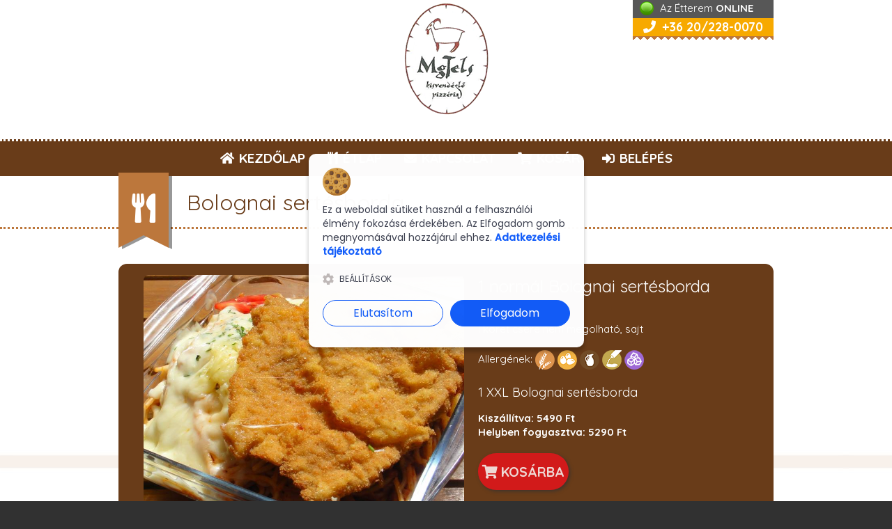

--- FILE ---
content_type: text/html; charset=UTF-8
request_url: https://mgtels.hu/item.php?id=263&cid=51
body_size: 12121
content:
<!DOCTYPE html>
<!--[if lt IE 7]> <html class="no-js lt-ie9 lt-ie8 lt-ie7" dir="ltr" lang="hu-HU"> <![endif]-->
<!--[if IE 7]>    <html class="no-js lt-ie9 lt-ie8" dir="ltr" lang="hu-HU"> <![endif]-->
<!--[if IE 8]>    <html class="no-js lt-ie9" dir="ltr" lang="hu-HU"> <![endif]-->
<!--[if gt IE 8]><!--> 
<html class="no-js" lang="hu-HU" prefix="og: http://ogp.me/ns# fb: http://ogp.me/ns/fb#"> <!--<![endif]-->
<head>
<meta charset="utf-8" />
<link href="https://fonts.googleapis.com/css2?family=Open+Sans:wght@400;700&display=swap" rel="stylesheet"> 
<meta property="og:locale" content="hu_HU" />
<meta property="og:type" content="website" />
<meta property="og:title" content="Bolognai sertésborda" />
<meta property="og:description" content="! köret csere nem megolható, sajt" />
<meta property="og:url" content="https://mgtels.hu/item.php?id=263&cid=51" />
<meta property="og:site_name" content="MgTels Pizzéria és Kisvendéglő - Budapest 11.ker.<br>" />
<meta property="og:image:type" content="image/jpeg" />
<meta property="og:image" content="https://mgtels.hu/theme_mgtels/images/etelfotok/263.jpg?v=1.1" />
<meta property="og:image:secure_url" content="https://mgtels.hu/theme_mgtels/images/etelfotok/263.jpg?v=1.1">
<meta property="og:image:width" content="800" />
<meta property="og:image:height" content="625" />
    <meta name="viewport" content="width=device-width, initial-scale=1, maximum-scale=1" />
<meta name="description" content="">

<script>
window.dataLayer = window.dataLayer || [];
function gtag() {dataLayer.push(arguments);}

    gtag("consent", "default", {
        ad_storage: "denied",
        ad_user_data: "denied", 
        ad_personalization: "denied",
        analytics_storage: "denied",
        functionality_storage: "granted",
        personalization_storage: "granted",
        security_storage: "granted",
        wait_for_update: 2000,
    });

    gtag("set", "ads_data_redaction", true);
    gtag("set", "url_passthrough", true);
</script>
 
<title>Sertésételek körettel (normál adag 20-22 dkg hússal) -  MgTels Pizzéria és Kisvendéglő - Budapest 11.ker.</title>


<link rel="stylesheet" href="theme_mgtels/style.css?v=1.40" type="text/css" />
<!--<meta property="og:image" content="" />-->
<link rel='stylesheet' id='customize-css'  href='theme_mgtels/static_customize.css?v=1.83' type='text/css' media='all' />
<link rel="stylesheet" href='theme_mgtels/static_common.css?v=1.39'>
<!--<link rel='stylesheet' id='custom-editor-style-css'  href='theme/custom-editor-style.css?ver=1.0' type='text/css' media='all' />-->
<!--<script src="https://kit.fontawesome.com/9413fb011a.js" crossorigin="anonymous"></script>-->

<!--<link rel='stylesheet' id='font-awesome-css'  href='https://webetterem.hu/app_assets/font-awesome/css/font-awesome.min.css' type='text/css' media='all' />-->

<link href="https://cdnjs.cloudflare.com/ajax/libs/font-awesome/5.13.0/css/all.min.css" rel="stylesheet">
<!--<link rel='stylesheet' id='font-awesome-css'  href='https://webetterem.hu/app_assets/fontawesome-5/css/fontawesome.min.css' type='text/css' media='all' />-->

<!--<link href="https://webetterem.hu/app_assets/fontawesome-5/css/brands.css" rel="stylesheet">-->
<!--<link href="https://webetterem.hu/app_assets/fontawesome-5/css/solid.css" rel="stylesheet">-->

<link rel='stylesheet' id='bootstrap-responsive-css'  href='https://webetterem.hu/app_assets/bootstrap/css/bootstrap-responsive.css?ver=1.2' type='text/css' media='all' />
<link rel='stylesheet' href='https://www.webetterem.hu/app_assets/css/webetterem.css?v=1.24' type='text/css' media='all' />

<!-- 
<script type='text/javascript' src='includes/js/jquery/jquery.js?Fver=1.8.3'></script>
 -->
<script>
var GA4_measurement_id='G-MJQWQGX9PR';
</script>
<script type="text/javascript" src="//ajax.googleapis.com/ajax/libs/jquery/1.7/jquery.min.js"></script>
<script src="/js/cookienoticepro.script.js?v=1.42"></script>      
<link rel="stylesheet" href="/js/cookienoticepro.style.css?v=1.2">

<script type="text/javascript" src="js/js.cookie.min.js"></script>
<script src="https://webetterem.b-cdn.net/app/includes/js/footable.js"></script>
<script type="text/javascript" src="https://webetterem.b-cdn.net/app/js/noty/packaged/jquery.noty.packaged.min.js"></script>
<script type="text/javascript" src="https://webetterem.b-cdn.net/app/js/noty/layouts/topRight.js"></script>
<link href="https://webetterem.b-cdn.net/app/js/select2/select2.min.css" rel="stylesheet" />
<script src="https://webetterem.b-cdn.net/app/js/select2/select2.min.js"></script>
<link rel="stylesheet" type="text/css" href="https://webetterem.b-cdn.net/app/js/tooltipster-master/css/tooltipster.css" />
<script type="text/javascript" src="https://webetterem.b-cdn.net/app/js/tooltipster-master/js/jquery.tooltipster.min.js"></script>
<script type='text/javascript' src='https://webetterem.b-cdn.net/app_assets/js/jquery.fancybox.js'></script>
<script>
            // Create BP element on the window
            window["bp"] = window["bp"] || function () {
                (window["bp"].q = window["bp"].q || []).push(arguments);
            };
            window["bp"].l = 1 * new Date();
    
            // Insert a script tag on the top of the head to load bp.js
            scriptElement = document.createElement("script");
            firstScript = document.getElementsByTagName("script")[0];
            scriptElement.async = true;
            scriptElement.src = 'https://pixel.barion.com/bp.js';
            firstScript.parentNode.insertBefore(scriptElement, firstScript);
            window['barion_pixel_id'] = 'BP-P0tfE2UaFH-15';            

            // Send init event
            bp('init', 'addBarionPixelId', window['barion_pixel_id']);
            
                
            
        </script>

        <noscript>
            <img height="1" width="1" style="display:none" alt="Barion Pixel" src="https://pixel.barion.com/a.gif?ba_pixel_id='BP-P0tfE2UaFH-15'&ev=contentView&noscript=1">
        </noscript>
        
<script type="text/javascript">
if (navigator.geolocation){
    HTML5isSupported = true;
}else{
    HTML5isSupported = false;
}

	jQuery(document).ready(function(){
            /*
		//jQuery(".main_container").find("img").css({opacity: 0, display: "none"});
		jQuery(".main_container").find("img").before('<i class="at-loading icon-spinner icon-spin"></i>');
		jQuery(".main_container").krioImageLoader();
		
		//jQuery(".home_slider_container").find("img").css({opacity: 0, display: "none"});
		jQuery(".home_slider_container").find("img").before('<i class="at-loading icon-spinner icon-spin"></i>');
		jQuery(".home_slider_container").krioImageLoader();
		*/
	
	});
</script>




<!-- Global site tag (gtag.js) - Google Analytics -->
<script async src="https://www.googletagmanager.com/gtag/js?id=G-MJQWQGX9PR"></script>
<script>
    gtag('js', new Date());
  gtag('config', 'G-MJQWQGX9PR',{'cookie_flags': 'SameSite=None;Secure'});
 
  //setdomainname none
  //setallowlinker true
  </script>

</head>

<body class="archive tax-menu_cat term-menu term-2">
    
<!-- Google Tag Manager (noscript) -->
<noscript><iframe src="https://www.googletagmanager.com/ns.html?id=GTM-MXWDZWJ"
height="0" width="0" style="display:none;visibility:hidden"></iframe></noscript>
<!-- End Google Tag Manager (noscript) -->

<div class="mobil_etterem_statusz">
<div style="background-color:#575757;color:white;">
                                        <img src="https://www.webetterem.hu/app_assets/images/nyitva.png" style="margin: 2px 5px 4px 10px"> Az Étterem <b>ONLINE</b>
                                    </div>             
    
</div>

<div class="wrapper">
   
  <div class="header_mainmenu clearfix logo_above_menu">
    <header class="header">
        
      <div class="container">
          
        <div class="row">
          <div class="span12">
            <div class="header_logo">
                <a href="/"><img class="logo" src="theme_mgtels/images/logo.png?v=1.26" alt="logo" /></a>
            </div>
                          <div class="header_reservation">
                <div style="background-color:#575757;color:white;">
                                        <img src="https://www.webetterem.hu/app_assets/images/nyitva.png" style="margin: 2px 5px 4px 10px"> Az Étterem <b>ONLINE</b>
                                    </div>                                <a class="reces_doboz" href="tel:+36 20/2280070"><i class="fa fa-phone"></i> +36 20/228-0070 </a>
                <div class="header_reservation_triangle"></div>
                        </div>
                         </div>
        </div>
                </div>
    </header>
    <!--header-->
        <div class="main_menu">
      <div class="container">
        <div class="row">
          <div class="span12">
          
          
                <div class="menu-dine-and-drink-pasta-cafe-container"><ul id="menu-dine-and-drink-pasta-cafe" class="nav sf-menu sf-js-enabled sf-shadow"><li id="menu-item-13" class="menu-item menu-item-type-custom menu-item-object-custom menu-item-home menu-item-13"><a href="/"><i class="fa fa-home"></i>  KEZDŐLAP</a></li>
                <li id="menu-item-14" class="menu-item menu-item-type-taxonomy menu-item-object-menu_cat menu-item-14"><a href="menu.php"><i class="fa fa-utensils"></i>  ÉTLAP</a>    
    <ul class="sub-menu">
     <li class="menu-item"><a href="menu.php?cid=66">Pizzák >></a>
                <ul class="sub-menu">
                                    <li class="menu-item menu-item-type-post_type menu-item-object-page menu-item-163"><a href="menu.php?cid=44">Pizzák - 32 cm</a></li>
                           
                                    <li class="menu-item menu-item-type-post_type menu-item-object-page menu-item-163"><a href="menu.php?cid=46">Rakd össze Kívánság pizzád (kosárba helyezés után választaható)</a></li>
                           
                                    </ul>
                </li>  <li class="menu-item"><a href="menu.php?cid=48">Levesek</a>
                <ul class="sub-menu">
                                    </ul>
                </li>  <li class="menu-item"><a href="menu.php?cid=41">Menük</a>
                <ul class="sub-menu">
                                    </ul>
                </li>  <li class="menu-item"><a href="menu.php?cid=73">Sertésételek körettel >></a>
                <ul class="sub-menu">
                                    <li class="menu-item menu-item-type-post_type menu-item-object-page menu-item-163"><a href="menu.php?cid=49">Sertésételek körettel   (XXL adag 28-30 dkg hússal)</a></li>
                           
                                    <li class="menu-item menu-item-type-post_type menu-item-object-page menu-item-163"><a href="menu.php?cid=51">Sertésételek körettel (normál adag 20-22 dkg hússal)</a></li>
                           
                                    </ul>
                </li>  <li class="menu-item"><a href="menu.php?cid=74">Szárnyasok körettel >></a>
                <ul class="sub-menu">
                                    <li class="menu-item menu-item-type-post_type menu-item-object-page menu-item-163"><a href="menu.php?cid=53">Szárnyas ételek körettel (XXL 28-30 dkg hússal)</a></li>
                           
                                    <li class="menu-item menu-item-type-post_type menu-item-object-page menu-item-163"><a href="menu.php?cid=55">Szárnyas ételek körettel (normál adag 20-22 dkg hússal)</a></li>
                           
                                    </ul>
                </li>  <li class="menu-item"><a href="menu.php?cid=72">Burrito</a>
                <ul class="sub-menu">
                                    </ul>
                </li>  <li class="menu-item"><a href="menu.php?cid=57">Lángosok-tócsnik</a>
                <ul class="sub-menu">
                                    </ul>
                </li>  <li class="menu-item"><a href="menu.php?cid=58">Tészták</a>
                <ul class="sub-menu">
                                    </ul>
                </li>  <li class="menu-item"><a href="menu.php?cid=59">Vegetáriánus ételek körettel</a>
                <ul class="sub-menu">
                                    </ul>
                </li>  <li class="menu-item"><a href="menu.php?cid=61">Köretek</a>
                <ul class="sub-menu">
                                    </ul>
                </li>  <li class="menu-item"><a href="menu.php?cid=62">Saláták, savanyúságok</a>
                <ul class="sub-menu">
                                    </ul>
                </li>  <li class="menu-item"><a href="menu.php?cid=63">Öntetek</a>
                <ul class="sub-menu">
                                    </ul>
                </li>  <li class="menu-item"><a href="menu.php?cid=64">Desszertek</a>
                <ul class="sub-menu">
                                    </ul>
                </li>  <li class="menu-item"><a href="menu.php?cid=65">Italok</a>
                <ul class="sub-menu">
                                    </ul>
                </li>     </ul>
</li>
                


<li id="menu-item-153" class="menu-item menu-item-type-post_type menu-item-object-page menu-item-153"><a href="kapcsolat.php"><i class="fa fa-envelope"></i> KAPCSOLAT</a></li>





<li id="menu-item-153" class="menu-item menu-item-type-post_type menu-item-object-page menu-item-153"><a href="kosar.php"><i class="fa fa-shopping-cart"></i> KOSÁR <span id="kosar_mutato" style="display:none; color: #000; font-weight: 900; background-color: #fde300; border-radius: 30px; padding: 3px 9px; font-size: 16px;">0</span></a></li>
<li id="menu-item-153" class="menu-item menu-item-type-post_type menu-item-object-page menu-item-153"><a href="belepes.php"><i class="fa fa-sign-in-alt"></i> BELÉPÉS</a></li>
</ul></div>          </div>
        </div>
      </div>
      <!--main_menu container-->
    </div>
   
    

    <div class="main_menu_dropdown">
 	<a id="touch-menu" class="mobile-menu" href="javascript:void(0)"><i class="fa fa-bars" style="color:white;"></i></a>
                <a id="cart-menu" class="mobile-menu" href="kosar.php"><i class="fa fa-shopping-cart" style="color:white;"></i></a>
                            <a id="sign-menu" class="mobile-menu" href="belepes.php"><i class="fa fa-user" style="color:white;"></i></a>
            <nav>
    <div class="menu-dine-and-drink-pasta-cafe-container"><ul id="menu-dine-and-drink-pasta-cafe-1" class="responsive_menu">
    
    
    <li id="menu-item-13" class="menu-item menu-item-type-custom menu-item-object-custom menu-item-home menu-item-13"><a href="/"><i class="fa fa-home"></i>  KEZDŐLAP</a></li>
    
    <li id="menu-item-153" class="menu-item menu-item-type-post_type menu-item-object-page menu-item-153"><a href="belepes.php"><i class="icon-signout"></i> BELÉPÉS</a></li>
                
                
<!--                <li id="menu-item-191" class="menu-item menu-item-type-taxonomy menu-item-object-category menu-item-191"><a href="menu.php?cid=19"><i class="icon-bullhorn"></i> AKCIÓS AJÁNLATUNK</a></li>-->
                
<li id="menu-item-14" class="menu-item menu-item-type-taxonomy menu-item-object-menu_cat menu-item-14"><a href="menu.php"><i class="fa fa-utensils"></i>  ÉTLAP</a>
        <ul class="sub-menu">
     <li class="menu-item"><a href="menu.php?cid=66">Pizzák >></a>
                <ul class="sub-menu">
                                    <li class="menu-item menu-item-type-post_type menu-item-object-page menu-item-163"><a href="menu.php?cid=44">Pizzák - 32 cm</a>
                    <ul class="sub-menu">
                                                            </ul>
                    </li>
                                    <li class="menu-item menu-item-type-post_type menu-item-object-page menu-item-163"><a href="menu.php?cid=46">Rakd össze Kívánság pizzád (kosárba helyezés után választaható)</a>
                    <ul class="sub-menu">
                                                            </ul>
                    </li>
                                    </ul>
                </li>  <li class="menu-item"><a href="menu.php?cid=48">Levesek</a>
                <ul class="sub-menu">
                                    </ul>
                </li>  <li class="menu-item"><a href="menu.php?cid=41">Menük</a>
                <ul class="sub-menu">
                                    </ul>
                </li>  <li class="menu-item"><a href="menu.php?cid=73">Sertésételek körettel >></a>
                <ul class="sub-menu">
                                    <li class="menu-item menu-item-type-post_type menu-item-object-page menu-item-163"><a href="menu.php?cid=49">Sertésételek körettel   (XXL adag 28-30 dkg hússal)</a>
                    <ul class="sub-menu">
                                                            </ul>
                    </li>
                                    <li class="menu-item menu-item-type-post_type menu-item-object-page menu-item-163"><a href="menu.php?cid=51">Sertésételek körettel (normál adag 20-22 dkg hússal)</a>
                    <ul class="sub-menu">
                                                            </ul>
                    </li>
                                    </ul>
                </li>  <li class="menu-item"><a href="menu.php?cid=74">Szárnyasok körettel >></a>
                <ul class="sub-menu">
                                    <li class="menu-item menu-item-type-post_type menu-item-object-page menu-item-163"><a href="menu.php?cid=53">Szárnyas ételek körettel (XXL 28-30 dkg hússal)</a>
                    <ul class="sub-menu">
                                                            </ul>
                    </li>
                                    <li class="menu-item menu-item-type-post_type menu-item-object-page menu-item-163"><a href="menu.php?cid=55">Szárnyas ételek körettel (normál adag 20-22 dkg hússal)</a>
                    <ul class="sub-menu">
                                                            </ul>
                    </li>
                                    </ul>
                </li>  <li class="menu-item"><a href="menu.php?cid=72">Burrito</a>
                <ul class="sub-menu">
                                    </ul>
                </li>  <li class="menu-item"><a href="menu.php?cid=57">Lángosok-tócsnik</a>
                <ul class="sub-menu">
                                    </ul>
                </li>  <li class="menu-item"><a href="menu.php?cid=58">Tészták</a>
                <ul class="sub-menu">
                                    </ul>
                </li>  <li class="menu-item"><a href="menu.php?cid=59">Vegetáriánus ételek körettel</a>
                <ul class="sub-menu">
                                    </ul>
                </li>  <li class="menu-item"><a href="menu.php?cid=61">Köretek</a>
                <ul class="sub-menu">
                                    </ul>
                </li>  <li class="menu-item"><a href="menu.php?cid=62">Saláták, savanyúságok</a>
                <ul class="sub-menu">
                                    </ul>
                </li>  <li class="menu-item"><a href="menu.php?cid=63">Öntetek</a>
                <ul class="sub-menu">
                                    </ul>
                </li>  <li class="menu-item"><a href="menu.php?cid=64">Desszertek</a>
                <ul class="sub-menu">
                                    </ul>
                </li>  <li class="menu-item"><a href="menu.php?cid=65">Italok</a>
                <ul class="sub-menu">
                                    </ul>
                </li>     </ul>
    </li>
<li id="menu-item-153" class="menu-item menu-item-type-post_type menu-item-object-page menu-item-153"><a href="kapcsolat.php"><i class="fas fa-envelope"></i> KAPCSOLAT</a></li>

<li id="menu-item-153" class="menu-item menu-item-type-post_type menu-item-object-page menu-item-153"><a href="rolunk.php"><i class="fa fa-info-circle"></i> RÓLUNK</a></li>
<li id="menu-item-153" class="menu-item menu-item-type-post_type menu-item-object-page menu-item-153"><a href="kosar.php"><i class="fa fa-shopping-cart"></i> KOSÁR</a></li>

</ul></div>      </nav>
      
    </div>      </div><!--header_mainmenu-->
      <!--<div style="background-color:#313131;padding:10px;color:white;font-weight:bold;font-size:22px;text-align:center">Pizzériánk dec. 31. 14:00 &ndash; jan. 1-ig zárva tart! Szilveszterkor 13:45-ig fogadunk rendelést! </div>-->

<!-- end header -->


<div id="fb-root"></div>
<script>(function(d, s, id) {
var js, fjs = d.getElementsByTagName(s)[0];
if (d.getElementById(id)) return;
js = d.createElement(s); js.id = id;
js.src = "https://connect.facebook.net/hu_HU/sdk.js#xfbml=1&version=v3.0";
fjs.parentNode.insertBefore(js, fjs);
}(document, 'script', 'facebook-jssdk'));</script>

<div class="main_container">
    <div class="page_title_container">
        <div class="container">
        <div class="row">
            <div class="span12">
                <div class="page_title">
                    <div class="page_title_ribbon"><i class="fa fa-utensils fa-3x"></i></div>
                    <div class="page_title_ribbon_shadow"></div>
                    <h1 class="page_title_text">Bolognai sertésborda</h1>
                </div>
             </div>
         </div>
        </div>
    </div><!--page_title_container-->
    <div class="main_container_inner">
        <div class="container">
            <div class="row">
                <div class="span12 page-fullwidth">
                    <div class="entry-content">
                        <div class="entry-content-inner sum-entry">
                            <div class="span6">
                                                                <a data-fancybox="gallery" href="theme_mgtels/images/etelfotok/263.jpg?v=1.1"><img id="etel_263" src="theme_mgtels/images/etelfotok/263_k.jpg?v=1.1" class="attachment-menu-thumb-3 wp-post-image item-img" /></a><br>Kérjük, vedd figyelembe, hogy a fotó illusztráció!                             </div>
                            <div class="span5">
                                <h1>1 normál Bolognai sertésborda</h1><br>
                                ! köret csere nem megolható, sajt<br>
                                                                                                <br>
                                Allergének: <img class='tt' rel='tooltip' title='Glutén' src='images/allergenek/gluten_k.png' /> <img class='tt' rel='tooltip' title='Tojás' src='images/allergenek/tojas_k.png' /> <img class='tt' rel='tooltip' title='Laktóz' src='images/allergenek/tej_k.png' /> <img class='tt' rel='tooltip' title='Mustár' src='images/allergenek/mustar_k.png' /> <img class='tt' rel='tooltip' title='Cukorszármazékok' src='images/allergenek/cukor_k.png' />                                 <br><br>
                                                                     <h2>1 XXL Bolognai sertésborda</h2> <b style=''>Kiszállítva: 5490&nbsp;Ft<br>Helyben fogyasztva: 5290&nbsp;Ft</b><br><br><a class="kosarba2" href="#" onClick="jQuery('#modal-termeknev').text('1 XXL Bolognai sertésborda'); jQuery('#modal-termekleiras').html('! köret csere nem megolható, sajt'); jQuery('#termek_azonosito').val(263);jQuery('#daily_menu_type').val(''); jQuery('#egysegar').val('5490'); jQuery('#egyseg').text('XXL');  napimenuvalaszt=0; koretvalaszt=1;jQuery('#koretvalaszto').show(); $.ajax({ url: 'ajaxx.php', type: 'POST', data: { termek_id:263, cid: 51 }, success: function (result) { if(result != '') { $('#koretvalaszto').html(result); } }});" data-toggle="modal" data-target="#myModal"> <i class="fa fa-shopping-cart" style="color:inherit"> </i> KOSÁRBA</a>
                                <hr>
                                                                             <h2>1 normál Bolognai sertésborda</h2> <b style=''>Kiszállítva: 5090&nbsp;Ft<br>Helyben fogyasztva: 4690&nbsp;Ft</b><br><br><a class="kosarba2" href="#" onClick="jQuery('#modal-termeknev').text('1 normál Bolognai sertésborda'); jQuery('#modal-termekleiras').html('! köret csere nem megolható, sajt'); jQuery('#termek_azonosito').val(263);jQuery('#daily_menu_type').val(''); jQuery('#egysegar').val('5090'); jQuery('#egyseg').text('normál');  napimenuvalaszt=0; koretvalaszt=1;jQuery('#koretvalaszto').show(); $.ajax({ url: 'ajaxx.php', type: 'POST', data: { termek_id:263, cid: 51 }, success: function (result) { if(result != '') { $('#koretvalaszto').html(result); } }});" data-toggle="modal" data-target="#myModal"> <i class="fa fa-shopping-cart" style="color:inherit"> </i> KOSÁRBA</a>
                                <hr>
                                                                        <br><br>
                                                                    <div class="fb-share-button" 
data-href="https://mgtels.hu/item.php?id=263&cid=51" 
data-layout="button">
</div>
                            </div>
                            <br style="clear:both">
                        </div>
                        
                    </div>
                </div>
            </div>
        </div>
    </div>
</div>
<script>
$("#adag_meret").on('change',function(){
   location.href='item.php?id='+$(this).val()+'&cid='+51; 
});
</script>
<!-- Modal -->
<div class="bootstrap-dialog modal fade" style="display: none;" id="myModal" tabindex="-1" role="dialog" aria-labelledby="myModalLabel" aria-hidden="true">
  <div class="modal-dialog modal-lg">
    <div class="modal-content">
        <div class="modal-header">
            <input type="hidden" id="termek_azonosito" value="termek_azonosito">
            <input type="hidden" id="egysegar" value="0">
            <input type="hidden" id="daily_menu_type" value="0">
            <input type="hidden" id="category" value="51">
            
            <h4 class="modal-title" id="myModalLabel"><i class="icon-shopping-cart"></i> Kosár</h4>
        </div>
        <div class="modal-body">
            <span id="modal-termeknev"></span><br>
            <span id="modal-termekleiras"></span><br><br>
            
                <!--<label>Megjegyzés az ételhez:</label>
                <input type="text" name="etel_megjegyzes" id="etel_megjegyzes" autocomplete="off" style="width: 97%;"><br><br>-->
            
            <div id="koretvalaszto">
                
            </div>
        </div>
        <div class="modal-footer">
            
            <div type="button" class="modal_x" data-dismiss="modal"> X </div>
            <div id="alertbox" style="color:black;margin-top: -10px;margin-bottom: 10px;padding: 4px;text-align: center;"></div>
            <div style="color:black;float:left;line-height: 26px;font-size:20px;">Ár: <span  id="etel_ar">0 Ft</span></div>
            <span style="color:black;">Mennyiség:</span> <select name="mennyiseg" id="mennyiseg" style="margin: 0;">
                                <option value="1">1</option>
                                <option value="2">2</option>
                                <option value="3">3</option>
                                <option value="4">4</option>
                                <option value="5">5</option>
                                <option value="6">6</option>
                                <option value="7">7</option>
                                <option value="8">8</option>
                                <option value="9">9</option>
                                <option value="10">10</option>
                            </select>
            <span class="felugro_label"><span id="egyseg" style="padding-right: 10px;"> </span></span>
            <button id="kosarba" type="button" class="btn btn-primary" onClick="addToCart(false);">Kosárba</button>
        </div>
    </div>
  </div>
</div>




<script>
var feltet_levet_jovairas=0;
var max_leveheto=2;
var koretvalaszt=0;
var feltet_muveletek=new Array();
var feltet_kategoriak=new Array();
var modal_aktiv=false;
</script>
<script src="js/feltetvalaszto.js?v=1.96"></script>    <div id="fb-root"></div>
<script async defer crossorigin="anonymous" src="https://connect.facebook.net/hu_HU/sdk.js#xfbml=1&version=v11.0&appId=253122608053435&autoLogAppEvents=1" nonce="yszacAsK"></script>
    
<footer class="footer_widgets">   
        <a href="kosar.php" id="kosarka" style="display: none; width: 100%; padding: 10px; height: auto; background-color: #ffc63a; color: #000; position: fixed; bottom: 0px; text-align: center; font-weight: bold; font-size: 20px; z-index: 999999;"><div style="display: inline-block; margin: 0 20px;"><span id="kosar_termek_mennyiseg">0</span> termék a kosárban. <i style="color: #000;" class="fas fa-shopping-cart"></i> Megrendelem &raquo;</div></a>
                    	<div class="container">
                   <div class="row">
                        <div class="span4">
                            <div class="footer_widget_col">
                                <div id="at_opening_hours_widget-2" class="widget AT_opening_hours_widget">
                                    
                                    <div class="widget_title at_widget_title">
                                        <div class="widget_title_ribbon"><i class="fa fa-calendar"></i></div>
                                        <h3 class="widget_title_text">RENDELÉSFELVÉTEL <br>+36 20/228-0070<br></h3>
                                    </div><!--widget_title-->
                                  
                                                                        <i class="fa fa-clock"> </i> <a href="/kapcsolat.php" class="footer_webcim" style="text-decoration: underline">Nyitvatartás</a><br><br>
<!--                                    <ul class="opening_hours_list">              
                                        <li>
                                            <span class="day"><div>H-P</div><div>Szo-V<br></div></span>
                                            <span class="opening_hours"><div>11:00 - 21:30</div><div>12:00 - 21:30<br></div></span>
                                        </li>        
                                    </ul>-->
                                                                                                            <i class="fa fa-car"> </i> <a class="footer_webcim" style="text-decoration: underline" href="szallitasi_dijak.php">Szállítási körzetek és díjak</a>                                    
                                                                      <br><br><img src="https://www.webetterem.hu/app_assets/images/barion-card-strip-intl_400px.png?v=2023" style="max-width:100%">    
        
                                                                      
                                                                                         <div id="google_translate_element" style="margin-top:1em;"></div>

                                </div>
                            </div>
                        </div>
                        <div class="span4">
                            <div class="footer_widget_col">
                                <div id="at_recent_post_widget-2" class="widget AT_recent_post_widget">
                                    <div class="widget_title at_widget_title">
                                        <div class="widget_title_ribbon"><i class="fa fa-bullhorn"></i></div>
                                        <h3 class="widget_title_text">AJÁNLATUNK</h3>
                                    </div>
                                    <div class="recent-post clearfix">
                                        <div class="recent-post-thumbnail"></div>
                                        <div class="recent-post-title">
                                            <p class="MsoNormal"></p><p class="MsoNormal"><!--[if gte mso 9]><xml>
 <o:OfficeDocumentSettings>
  <o:AllowPNG/>
 </o:OfficeDocumentSettings>
</xml><![endif]--><!--[if gte mso 9]><xml>
 <w:WordDocument>
  <w:View>Normal</w:View>
  <w:Zoom>0</w:Zoom>
  <w:TrackMoves/>
  <w:TrackFormatting/>
  <w:HyphenationZone>21</w:HyphenationZone>
  <w:PunctuationKerning/>
  <w:ValidateAgainstSchemas/>
  <w:SaveIfXMLInvalid>false</w:SaveIfXMLInvalid>
  <w:IgnoreMixedContent>false</w:IgnoreMixedContent>
  <w:AlwaysShowPlaceholderText>false</w:AlwaysShowPlaceholderText>
  <w:DoNotPromoteQF/>
  <w:LidThemeOther>HU</w:LidThemeOther>
  <w:LidThemeAsian>X-NONE</w:LidThemeAsian>
  <w:LidThemeComplexScript>X-NONE</w:LidThemeComplexScript>
  <w:Compatibility>
   <w:BreakWrappedTables/>
   <w:SnapToGridInCell/>
   <w:WrapTextWithPunct/>
   <w:UseAsianBreakRules/>
   <w:DontGrowAutofit/>
   <w:SplitPgBreakAndParaMark/>
   <w:EnableOpenTypeKerning/>
   <w:DontFlipMirrorIndents/>
   <w:OverrideTableStyleHps/>
  </w:Compatibility>
  <m:mathPr>
   <m:mathFont m:val="Cambria Math"/>
   <m:brkBin m:val="before"/>
   <m:brkBinSub m:val="--"/>
   <m:smallFrac m:val="off"/>
   <m:dispDef/>
   <m:lMargin m:val="0"/>
   <m:rMargin m:val="0"/>
   <m:defJc m:val="centerGroup"/>
   <m:wrapIndent m:val="1440"/>
   <m:intLim m:val="subSup"/>
   <m:naryLim m:val="undOvr"/>
  </m:mathPr></w:WordDocument>
</xml><![endif]--><!--[if gte mso 9]><xml>
 <w:LatentStyles DefLockedState="false" DefUnhideWhenUsed="true"
  DefSemiHidden="true" DefQFormat="false" DefPriority="99"
  LatentStyleCount="267">
  <w:LsdException Locked="false" Priority="0" SemiHidden="false"
   UnhideWhenUsed="false" QFormat="true" Name="Normal"/>
  <w:LsdException Locked="false" Priority="9" SemiHidden="false"
   UnhideWhenUsed="false" QFormat="true" Name="heading 1"/>
  <w:LsdException Locked="false" Priority="9" QFormat="true" Name="heading 2"/>
  <w:LsdException Locked="false" Priority="9" QFormat="true" Name="heading 3"/>
  <w:LsdException Locked="false" Priority="9" QFormat="true" Name="heading 4"/>
  <w:LsdException Locked="false" Priority="9" QFormat="true" Name="heading 5"/>
  <w:LsdException Locked="false" Priority="9" QFormat="true" Name="heading 6"/>
  <w:LsdException Locked="false" Priority="9" QFormat="true" Name="heading 7"/>
  <w:LsdException Locked="false" Priority="9" QFormat="true" Name="heading 8"/>
  <w:LsdException Locked="false" Priority="9" QFormat="true" Name="heading 9"/>
  <w:LsdException Locked="false" Priority="39" Name="toc 1"/>
  <w:LsdException Locked="false" Priority="39" Name="toc 2"/>
  <w:LsdException Locked="false" Priority="39" Name="toc 3"/>
  <w:LsdException Locked="false" Priority="39" Name="toc 4"/>
  <w:LsdException Locked="false" Priority="39" Name="toc 5"/>
  <w:LsdException Locked="false" Priority="39" Name="toc 6"/>
  <w:LsdException Locked="false" Priority="39" Name="toc 7"/>
  <w:LsdException Locked="false" Priority="39" Name="toc 8"/>
  <w:LsdException Locked="false" Priority="39" Name="toc 9"/>
  <w:LsdException Locked="false" Priority="35" QFormat="true" Name="caption"/>
  <w:LsdException Locked="false" Priority="10" SemiHidden="false"
   UnhideWhenUsed="false" QFormat="true" Name="Title"/>
  <w:LsdException Locked="false" Priority="1" Name="Default Paragraph Font"/>
  <w:LsdException Locked="false" Priority="11" SemiHidden="false"
   UnhideWhenUsed="false" QFormat="true" Name="Subtitle"/>
  <w:LsdException Locked="false" Priority="22" SemiHidden="false"
   UnhideWhenUsed="false" QFormat="true" Name="Strong"/>
  <w:LsdException Locked="false" Priority="20" SemiHidden="false"
   UnhideWhenUsed="false" QFormat="true" Name="Emphasis"/>
  <w:LsdException Locked="false" Priority="59" SemiHidden="false"
   UnhideWhenUsed="false" Name="Table Grid"/>
  <w:LsdException Locked="false" UnhideWhenUsed="false" Name="Placeholder Text"/>
  <w:LsdException Locked="false" Priority="1" SemiHidden="false"
   UnhideWhenUsed="false" QFormat="true" Name="No Spacing"/>
  <w:LsdException Locked="false" Priority="60" SemiHidden="false"
   UnhideWhenUsed="false" Name="Light Shading"/>
  <w:LsdException Locked="false" Priority="61" SemiHidden="false"
   UnhideWhenUsed="false" Name="Light List"/>
  <w:LsdException Locked="false" Priority="62" SemiHidden="false"
   UnhideWhenUsed="false" Name="Light Grid"/>
  <w:LsdException Locked="false" Priority="63" SemiHidden="false"
   UnhideWhenUsed="false" Name="Medium Shading 1"/>
  <w:LsdException Locked="false" Priority="64" SemiHidden="false"
   UnhideWhenUsed="false" Name="Medium Shading 2"/>
  <w:LsdException Locked="false" Priority="65" SemiHidden="false"
   UnhideWhenUsed="false" Name="Medium List 1"/>
  <w:LsdException Locked="false" Priority="66" SemiHidden="false"
   UnhideWhenUsed="false" Name="Medium List 2"/>
  <w:LsdException Locked="false" Priority="67" SemiHidden="false"
   UnhideWhenUsed="false" Name="Medium Grid 1"/>
  <w:LsdException Locked="false" Priority="68" SemiHidden="false"
   UnhideWhenUsed="false" Name="Medium Grid 2"/>
  <w:LsdException Locked="false" Priority="69" SemiHidden="false"
   UnhideWhenUsed="false" Name="Medium Grid 3"/>
  <w:LsdException Locked="false" Priority="70" SemiHidden="false"
   UnhideWhenUsed="false" Name="Dark List"/>
  <w:LsdException Locked="false" Priority="71" SemiHidden="false"
   UnhideWhenUsed="false" Name="Colorful Shading"/>
  <w:LsdException Locked="false" Priority="72" SemiHidden="false"
   UnhideWhenUsed="false" Name="Colorful List"/>
  <w:LsdException Locked="false" Priority="73" SemiHidden="false"
   UnhideWhenUsed="false" Name="Colorful Grid"/>
  <w:LsdException Locked="false" Priority="60" SemiHidden="false"
   UnhideWhenUsed="false" Name="Light Shading Accent 1"/>
  <w:LsdException Locked="false" Priority="61" SemiHidden="false"
   UnhideWhenUsed="false" Name="Light List Accent 1"/>
  <w:LsdException Locked="false" Priority="62" SemiHidden="false"
   UnhideWhenUsed="false" Name="Light Grid Accent 1"/>
  <w:LsdException Locked="false" Priority="63" SemiHidden="false"
   UnhideWhenUsed="false" Name="Medium Shading 1 Accent 1"/>
  <w:LsdException Locked="false" Priority="64" SemiHidden="false"
   UnhideWhenUsed="false" Name="Medium Shading 2 Accent 1"/>
  <w:LsdException Locked="false" Priority="65" SemiHidden="false"
   UnhideWhenUsed="false" Name="Medium List 1 Accent 1"/>
  <w:LsdException Locked="false" UnhideWhenUsed="false" Name="Revision"/>
  <w:LsdException Locked="false" Priority="34" SemiHidden="false"
   UnhideWhenUsed="false" QFormat="true" Name="List Paragraph"/>
  <w:LsdException Locked="false" Priority="29" SemiHidden="false"
   UnhideWhenUsed="false" QFormat="true" Name="Quote"/>
  <w:LsdException Locked="false" Priority="30" SemiHidden="false"
   UnhideWhenUsed="false" QFormat="true" Name="Intense Quote"/>
  <w:LsdException Locked="false" Priority="66" SemiHidden="false"
   UnhideWhenUsed="false" Name="Medium List 2 Accent 1"/>
  <w:LsdException Locked="false" Priority="67" SemiHidden="false"
   UnhideWhenUsed="false" Name="Medium Grid 1 Accent 1"/>
  <w:LsdException Locked="false" Priority="68" SemiHidden="false"
   UnhideWhenUsed="false" Name="Medium Grid 2 Accent 1"/>
  <w:LsdException Locked="false" Priority="69" SemiHidden="false"
   UnhideWhenUsed="false" Name="Medium Grid 3 Accent 1"/>
  <w:LsdException Locked="false" Priority="70" SemiHidden="false"
   UnhideWhenUsed="false" Name="Dark List Accent 1"/>
  <w:LsdException Locked="false" Priority="71" SemiHidden="false"
   UnhideWhenUsed="false" Name="Colorful Shading Accent 1"/>
  <w:LsdException Locked="false" Priority="72" SemiHidden="false"
   UnhideWhenUsed="false" Name="Colorful List Accent 1"/>
  <w:LsdException Locked="false" Priority="73" SemiHidden="false"
   UnhideWhenUsed="false" Name="Colorful Grid Accent 1"/>
  <w:LsdException Locked="false" Priority="60" SemiHidden="false"
   UnhideWhenUsed="false" Name="Light Shading Accent 2"/>
  <w:LsdException Locked="false" Priority="61" SemiHidden="false"
   UnhideWhenUsed="false" Name="Light List Accent 2"/>
  <w:LsdException Locked="false" Priority="62" SemiHidden="false"
   UnhideWhenUsed="false" Name="Light Grid Accent 2"/>
  <w:LsdException Locked="false" Priority="63" SemiHidden="false"
   UnhideWhenUsed="false" Name="Medium Shading 1 Accent 2"/>
  <w:LsdException Locked="false" Priority="64" SemiHidden="false"
   UnhideWhenUsed="false" Name="Medium Shading 2 Accent 2"/>
  <w:LsdException Locked="false" Priority="65" SemiHidden="false"
   UnhideWhenUsed="false" Name="Medium List 1 Accent 2"/>
  <w:LsdException Locked="false" Priority="66" SemiHidden="false"
   UnhideWhenUsed="false" Name="Medium List 2 Accent 2"/>
  <w:LsdException Locked="false" Priority="67" SemiHidden="false"
   UnhideWhenUsed="false" Name="Medium Grid 1 Accent 2"/>
  <w:LsdException Locked="false" Priority="68" SemiHidden="false"
   UnhideWhenUsed="false" Name="Medium Grid 2 Accent 2"/>
  <w:LsdException Locked="false" Priority="69" SemiHidden="false"
   UnhideWhenUsed="false" Name="Medium Grid 3 Accent 2"/>
  <w:LsdException Locked="false" Priority="70" SemiHidden="false"
   UnhideWhenUsed="false" Name="Dark List Accent 2"/>
  <w:LsdException Locked="false" Priority="71" SemiHidden="false"
   UnhideWhenUsed="false" Name="Colorful Shading Accent 2"/>
  <w:LsdException Locked="false" Priority="72" SemiHidden="false"
   UnhideWhenUsed="false" Name="Colorful List Accent 2"/>
  <w:LsdException Locked="false" Priority="73" SemiHidden="false"
   UnhideWhenUsed="false" Name="Colorful Grid Accent 2"/>
  <w:LsdException Locked="false" Priority="60" SemiHidden="false"
   UnhideWhenUsed="false" Name="Light Shading Accent 3"/>
  <w:LsdException Locked="false" Priority="61" SemiHidden="false"
   UnhideWhenUsed="false" Name="Light List Accent 3"/>
  <w:LsdException Locked="false" Priority="62" SemiHidden="false"
   UnhideWhenUsed="false" Name="Light Grid Accent 3"/>
  <w:LsdException Locked="false" Priority="63" SemiHidden="false"
   UnhideWhenUsed="false" Name="Medium Shading 1 Accent 3"/>
  <w:LsdException Locked="false" Priority="64" SemiHidden="false"
   UnhideWhenUsed="false" Name="Medium Shading 2 Accent 3"/>
  <w:LsdException Locked="false" Priority="65" SemiHidden="false"
   UnhideWhenUsed="false" Name="Medium List 1 Accent 3"/>
  <w:LsdException Locked="false" Priority="66" SemiHidden="false"
   UnhideWhenUsed="false" Name="Medium List 2 Accent 3"/>
  <w:LsdException Locked="false" Priority="67" SemiHidden="false"
   UnhideWhenUsed="false" Name="Medium Grid 1 Accent 3"/>
  <w:LsdException Locked="false" Priority="68" SemiHidden="false"
   UnhideWhenUsed="false" Name="Medium Grid 2 Accent 3"/>
  <w:LsdException Locked="false" Priority="69" SemiHidden="false"
   UnhideWhenUsed="false" Name="Medium Grid 3 Accent 3"/>
  <w:LsdException Locked="false" Priority="70" SemiHidden="false"
   UnhideWhenUsed="false" Name="Dark List Accent 3"/>
  <w:LsdException Locked="false" Priority="71" SemiHidden="false"
   UnhideWhenUsed="false" Name="Colorful Shading Accent 3"/>
  <w:LsdException Locked="false" Priority="72" SemiHidden="false"
   UnhideWhenUsed="false" Name="Colorful List Accent 3"/>
  <w:LsdException Locked="false" Priority="73" SemiHidden="false"
   UnhideWhenUsed="false" Name="Colorful Grid Accent 3"/>
  <w:LsdException Locked="false" Priority="60" SemiHidden="false"
   UnhideWhenUsed="false" Name="Light Shading Accent 4"/>
  <w:LsdException Locked="false" Priority="61" SemiHidden="false"
   UnhideWhenUsed="false" Name="Light List Accent 4"/>
  <w:LsdException Locked="false" Priority="62" SemiHidden="false"
   UnhideWhenUsed="false" Name="Light Grid Accent 4"/>
  <w:LsdException Locked="false" Priority="63" SemiHidden="false"
   UnhideWhenUsed="false" Name="Medium Shading 1 Accent 4"/>
  <w:LsdException Locked="false" Priority="64" SemiHidden="false"
   UnhideWhenUsed="false" Name="Medium Shading 2 Accent 4"/>
  <w:LsdException Locked="false" Priority="65" SemiHidden="false"
   UnhideWhenUsed="false" Name="Medium List 1 Accent 4"/>
  <w:LsdException Locked="false" Priority="66" SemiHidden="false"
   UnhideWhenUsed="false" Name="Medium List 2 Accent 4"/>
  <w:LsdException Locked="false" Priority="67" SemiHidden="false"
   UnhideWhenUsed="false" Name="Medium Grid 1 Accent 4"/>
  <w:LsdException Locked="false" Priority="68" SemiHidden="false"
   UnhideWhenUsed="false" Name="Medium Grid 2 Accent 4"/>
  <w:LsdException Locked="false" Priority="69" SemiHidden="false"
   UnhideWhenUsed="false" Name="Medium Grid 3 Accent 4"/>
  <w:LsdException Locked="false" Priority="70" SemiHidden="false"
   UnhideWhenUsed="false" Name="Dark List Accent 4"/>
  <w:LsdException Locked="false" Priority="71" SemiHidden="false"
   UnhideWhenUsed="false" Name="Colorful Shading Accent 4"/>
  <w:LsdException Locked="false" Priority="72" SemiHidden="false"
   UnhideWhenUsed="false" Name="Colorful List Accent 4"/>
  <w:LsdException Locked="false" Priority="73" SemiHidden="false"
   UnhideWhenUsed="false" Name="Colorful Grid Accent 4"/>
  <w:LsdException Locked="false" Priority="60" SemiHidden="false"
   UnhideWhenUsed="false" Name="Light Shading Accent 5"/>
  <w:LsdException Locked="false" Priority="61" SemiHidden="false"
   UnhideWhenUsed="false" Name="Light List Accent 5"/>
  <w:LsdException Locked="false" Priority="62" SemiHidden="false"
   UnhideWhenUsed="false" Name="Light Grid Accent 5"/>
  <w:LsdException Locked="false" Priority="63" SemiHidden="false"
   UnhideWhenUsed="false" Name="Medium Shading 1 Accent 5"/>
  <w:LsdException Locked="false" Priority="64" SemiHidden="false"
   UnhideWhenUsed="false" Name="Medium Shading 2 Accent 5"/>
  <w:LsdException Locked="false" Priority="65" SemiHidden="false"
   UnhideWhenUsed="false" Name="Medium List 1 Accent 5"/>
  <w:LsdException Locked="false" Priority="66" SemiHidden="false"
   UnhideWhenUsed="false" Name="Medium List 2 Accent 5"/>
  <w:LsdException Locked="false" Priority="67" SemiHidden="false"
   UnhideWhenUsed="false" Name="Medium Grid 1 Accent 5"/>
  <w:LsdException Locked="false" Priority="68" SemiHidden="false"
   UnhideWhenUsed="false" Name="Medium Grid 2 Accent 5"/>
  <w:LsdException Locked="false" Priority="69" SemiHidden="false"
   UnhideWhenUsed="false" Name="Medium Grid 3 Accent 5"/>
  <w:LsdException Locked="false" Priority="70" SemiHidden="false"
   UnhideWhenUsed="false" Name="Dark List Accent 5"/>
  <w:LsdException Locked="false" Priority="71" SemiHidden="false"
   UnhideWhenUsed="false" Name="Colorful Shading Accent 5"/>
  <w:LsdException Locked="false" Priority="72" SemiHidden="false"
   UnhideWhenUsed="false" Name="Colorful List Accent 5"/>
  <w:LsdException Locked="false" Priority="73" SemiHidden="false"
   UnhideWhenUsed="false" Name="Colorful Grid Accent 5"/>
  <w:LsdException Locked="false" Priority="60" SemiHidden="false"
   UnhideWhenUsed="false" Name="Light Shading Accent 6"/>
  <w:LsdException Locked="false" Priority="61" SemiHidden="false"
   UnhideWhenUsed="false" Name="Light List Accent 6"/>
  <w:LsdException Locked="false" Priority="62" SemiHidden="false"
   UnhideWhenUsed="false" Name="Light Grid Accent 6"/>
  <w:LsdException Locked="false" Priority="63" SemiHidden="false"
   UnhideWhenUsed="false" Name="Medium Shading 1 Accent 6"/>
  <w:LsdException Locked="false" Priority="64" SemiHidden="false"
   UnhideWhenUsed="false" Name="Medium Shading 2 Accent 6"/>
  <w:LsdException Locked="false" Priority="65" SemiHidden="false"
   UnhideWhenUsed="false" Name="Medium List 1 Accent 6"/>
  <w:LsdException Locked="false" Priority="66" SemiHidden="false"
   UnhideWhenUsed="false" Name="Medium List 2 Accent 6"/>
  <w:LsdException Locked="false" Priority="67" SemiHidden="false"
   UnhideWhenUsed="false" Name="Medium Grid 1 Accent 6"/>
  <w:LsdException Locked="false" Priority="68" SemiHidden="false"
   UnhideWhenUsed="false" Name="Medium Grid 2 Accent 6"/>
  <w:LsdException Locked="false" Priority="69" SemiHidden="false"
   UnhideWhenUsed="false" Name="Medium Grid 3 Accent 6"/>
  <w:LsdException Locked="false" Priority="70" SemiHidden="false"
   UnhideWhenUsed="false" Name="Dark List Accent 6"/>
  <w:LsdException Locked="false" Priority="71" SemiHidden="false"
   UnhideWhenUsed="false" Name="Colorful Shading Accent 6"/>
  <w:LsdException Locked="false" Priority="72" SemiHidden="false"
   UnhideWhenUsed="false" Name="Colorful List Accent 6"/>
  <w:LsdException Locked="false" Priority="73" SemiHidden="false"
   UnhideWhenUsed="false" Name="Colorful Grid Accent 6"/>
  <w:LsdException Locked="false" Priority="19" SemiHidden="false"
   UnhideWhenUsed="false" QFormat="true" Name="Subtle Emphasis"/>
  <w:LsdException Locked="false" Priority="21" SemiHidden="false"
   UnhideWhenUsed="false" QFormat="true" Name="Intense Emphasis"/>
  <w:LsdException Locked="false" Priority="31" SemiHidden="false"
   UnhideWhenUsed="false" QFormat="true" Name="Subtle Reference"/>
  <w:LsdException Locked="false" Priority="32" SemiHidden="false"
   UnhideWhenUsed="false" QFormat="true" Name="Intense Reference"/>
  <w:LsdException Locked="false" Priority="33" SemiHidden="false"
   UnhideWhenUsed="false" QFormat="true" Name="Book Title"/>
  <w:LsdException Locked="false" Priority="37" Name="Bibliography"/>
  <w:LsdException Locked="false" Priority="39" QFormat="true" Name="TOC Heading"/>
 </w:LatentStyles>
</xml><![endif]--><!--[if gte mso 10]>
<style>
 /* Style Definitions */
 table.MsoNormalTable
	{mso-style-name:"Normál táblázat";
	mso-tstyle-rowband-size:0;
	mso-tstyle-colband-size:0;
	mso-style-noshow:yes;
	mso-style-priority:99;
	mso-style-parent:"";
	mso-padding-alt:0cm 5.4pt 0cm 5.4pt;
	mso-para-margin-top:0cm;
	mso-para-margin-right:0cm;
	mso-para-margin-bottom:10.0pt;
	mso-para-margin-left:0cm;
	line-height:115%;
	mso-pagination:widow-orphan;
	font-size:11.0pt;
	font-family:"Calibri","sans-serif";
	mso-ascii-font-family:Calibri;
	mso-ascii-theme-font:minor-latin;
	mso-hansi-font-family:Calibri;
	mso-hansi-theme-font:minor-latin;
	mso-bidi-font-family:"Times New Roman";
	mso-bidi-theme-font:minor-bidi;
	mso-fareast-language:EN-US;}
</style>
<![endif]--></p><div><i>A feltéteket a kosárba helyezés után lehet választani. A pizzalap és 5 feltét benne van
az árban, a többi felszámolásra kerül.</i></div>

<!--[if gte mso 9]><xml>
 <o:OfficeDocumentSettings>
  <o:AllowPNG/>
 </o:OfficeDocumentSettings>
</xml><![endif]--><!--[if gte mso 9]><xml>
 <w:WordDocument>
  <w:View>Normal</w:View>
  <w:Zoom>0</w:Zoom>
  <w:TrackMoves/>
  <w:TrackFormatting/>
  <w:HyphenationZone>21</w:HyphenationZone>
  <w:PunctuationKerning/>
  <w:ValidateAgainstSchemas/>
  <w:SaveIfXMLInvalid>false</w:SaveIfXMLInvalid>
  <w:IgnoreMixedContent>false</w:IgnoreMixedContent>
  <w:AlwaysShowPlaceholderText>false</w:AlwaysShowPlaceholderText>
  <w:DoNotPromoteQF/>
  <w:LidThemeOther>HU</w:LidThemeOther>
  <w:LidThemeAsian>X-NONE</w:LidThemeAsian>
  <w:LidThemeComplexScript>X-NONE</w:LidThemeComplexScript>
  <w:Compatibility>
   <w:BreakWrappedTables/>
   <w:SnapToGridInCell/>
   <w:WrapTextWithPunct/>
   <w:UseAsianBreakRules/>
   <w:DontGrowAutofit/>
   <w:SplitPgBreakAndParaMark/>
   <w:EnableOpenTypeKerning/>
   <w:DontFlipMirrorIndents/>
   <w:OverrideTableStyleHps/>
  </w:Compatibility>
  <m:mathPr>
   <m:mathFont m:val="Cambria Math"/>
   <m:brkBin m:val="before"/>
   <m:brkBinSub m:val="--"/>
   <m:smallFrac m:val="off"/>
   <m:dispDef/>
   <m:lMargin m:val="0"/>
   <m:rMargin m:val="0"/>
   <m:defJc m:val="centerGroup"/>
   <m:wrapIndent m:val="1440"/>
   <m:intLim m:val="subSup"/>
   <m:naryLim m:val="undOvr"/>
  </m:mathPr></w:WordDocument>
</xml><![endif]--><!--[if gte mso 9]><xml>
 <w:LatentStyles DefLockedState="false" DefUnhideWhenUsed="true"
  DefSemiHidden="true" DefQFormat="false" DefPriority="99"
  LatentStyleCount="267">
  <w:LsdException Locked="false" Priority="0" SemiHidden="false"
   UnhideWhenUsed="false" QFormat="true" Name="Normal"/>
  <w:LsdException Locked="false" Priority="9" SemiHidden="false"
   UnhideWhenUsed="false" QFormat="true" Name="heading 1"/>
  <w:LsdException Locked="false" Priority="9" QFormat="true" Name="heading 2"/>
  <w:LsdException Locked="false" Priority="9" QFormat="true" Name="heading 3"/>
  <w:LsdException Locked="false" Priority="9" QFormat="true" Name="heading 4"/>
  <w:LsdException Locked="false" Priority="9" QFormat="true" Name="heading 5"/>
  <w:LsdException Locked="false" Priority="9" QFormat="true" Name="heading 6"/>
  <w:LsdException Locked="false" Priority="9" QFormat="true" Name="heading 7"/>
  <w:LsdException Locked="false" Priority="9" QFormat="true" Name="heading 8"/>
  <w:LsdException Locked="false" Priority="9" QFormat="true" Name="heading 9"/>
  <w:LsdException Locked="false" Priority="39" Name="toc 1"/>
  <w:LsdException Locked="false" Priority="39" Name="toc 2"/>
  <w:LsdException Locked="false" Priority="39" Name="toc 3"/>
  <w:LsdException Locked="false" Priority="39" Name="toc 4"/>
  <w:LsdException Locked="false" Priority="39" Name="toc 5"/>
  <w:LsdException Locked="false" Priority="39" Name="toc 6"/>
  <w:LsdException Locked="false" Priority="39" Name="toc 7"/>
  <w:LsdException Locked="false" Priority="39" Name="toc 8"/>
  <w:LsdException Locked="false" Priority="39" Name="toc 9"/>
  <w:LsdException Locked="false" Priority="35" QFormat="true" Name="caption"/>
  <w:LsdException Locked="false" Priority="10" SemiHidden="false"
   UnhideWhenUsed="false" QFormat="true" Name="Title"/>
  <w:LsdException Locked="false" Priority="1" Name="Default Paragraph Font"/>
  <w:LsdException Locked="false" Priority="11" SemiHidden="false"
   UnhideWhenUsed="false" QFormat="true" Name="Subtitle"/>
  <w:LsdException Locked="false" Priority="22" SemiHidden="false"
   UnhideWhenUsed="false" QFormat="true" Name="Strong"/>
  <w:LsdException Locked="false" Priority="20" SemiHidden="false"
   UnhideWhenUsed="false" QFormat="true" Name="Emphasis"/>
  <w:LsdException Locked="false" Priority="59" SemiHidden="false"
   UnhideWhenUsed="false" Name="Table Grid"/>
  <w:LsdException Locked="false" UnhideWhenUsed="false" Name="Placeholder Text"/>
  <w:LsdException Locked="false" Priority="1" SemiHidden="false"
   UnhideWhenUsed="false" QFormat="true" Name="No Spacing"/>
  <w:LsdException Locked="false" Priority="60" SemiHidden="false"
   UnhideWhenUsed="false" Name="Light Shading"/>
  <w:LsdException Locked="false" Priority="61" SemiHidden="false"
   UnhideWhenUsed="false" Name="Light List"/>
  <w:LsdException Locked="false" Priority="62" SemiHidden="false"
   UnhideWhenUsed="false" Name="Light Grid"/>
  <w:LsdException Locked="false" Priority="63" SemiHidden="false"
   UnhideWhenUsed="false" Name="Medium Shading 1"/>
  <w:LsdException Locked="false" Priority="64" SemiHidden="false"
   UnhideWhenUsed="false" Name="Medium Shading 2"/>
  <w:LsdException Locked="false" Priority="65" SemiHidden="false"
   UnhideWhenUsed="false" Name="Medium List 1"/>
  <w:LsdException Locked="false" Priority="66" SemiHidden="false"
   UnhideWhenUsed="false" Name="Medium List 2"/>
  <w:LsdException Locked="false" Priority="67" SemiHidden="false"
   UnhideWhenUsed="false" Name="Medium Grid 1"/>
  <w:LsdException Locked="false" Priority="68" SemiHidden="false"
   UnhideWhenUsed="false" Name="Medium Grid 2"/>
  <w:LsdException Locked="false" Priority="69" SemiHidden="false"
   UnhideWhenUsed="false" Name="Medium Grid 3"/>
  <w:LsdException Locked="false" Priority="70" SemiHidden="false"
   UnhideWhenUsed="false" Name="Dark List"/>
  <w:LsdException Locked="false" Priority="71" SemiHidden="false"
   UnhideWhenUsed="false" Name="Colorful Shading"/>
  <w:LsdException Locked="false" Priority="72" SemiHidden="false"
   UnhideWhenUsed="false" Name="Colorful List"/>
  <w:LsdException Locked="false" Priority="73" SemiHidden="false"
   UnhideWhenUsed="false" Name="Colorful Grid"/>
  <w:LsdException Locked="false" Priority="60" SemiHidden="false"
   UnhideWhenUsed="false" Name="Light Shading Accent 1"/>
  <w:LsdException Locked="false" Priority="61" SemiHidden="false"
   UnhideWhenUsed="false" Name="Light List Accent 1"/>
  <w:LsdException Locked="false" Priority="62" SemiHidden="false"
   UnhideWhenUsed="false" Name="Light Grid Accent 1"/>
  <w:LsdException Locked="false" Priority="63" SemiHidden="false"
   UnhideWhenUsed="false" Name="Medium Shading 1 Accent 1"/>
  <w:LsdException Locked="false" Priority="64" SemiHidden="false"
   UnhideWhenUsed="false" Name="Medium Shading 2 Accent 1"/>
  <w:LsdException Locked="false" Priority="65" SemiHidden="false"
   UnhideWhenUsed="false" Name="Medium List 1 Accent 1"/>
  <w:LsdException Locked="false" UnhideWhenUsed="false" Name="Revision"/>
  <w:LsdException Locked="false" Priority="34" SemiHidden="false"
   UnhideWhenUsed="false" QFormat="true" Name="List Paragraph"/>
  <w:LsdException Locked="false" Priority="29" SemiHidden="false"
   UnhideWhenUsed="false" QFormat="true" Name="Quote"/>
  <w:LsdException Locked="false" Priority="30" SemiHidden="false"
   UnhideWhenUsed="false" QFormat="true" Name="Intense Quote"/>
  <w:LsdException Locked="false" Priority="66" SemiHidden="false"
   UnhideWhenUsed="false" Name="Medium List 2 Accent 1"/>
  <w:LsdException Locked="false" Priority="67" SemiHidden="false"
   UnhideWhenUsed="false" Name="Medium Grid 1 Accent 1"/>
  <w:LsdException Locked="false" Priority="68" SemiHidden="false"
   UnhideWhenUsed="false" Name="Medium Grid 2 Accent 1"/>
  <w:LsdException Locked="false" Priority="69" SemiHidden="false"
   UnhideWhenUsed="false" Name="Medium Grid 3 Accent 1"/>
  <w:LsdException Locked="false" Priority="70" SemiHidden="false"
   UnhideWhenUsed="false" Name="Dark List Accent 1"/>
  <w:LsdException Locked="false" Priority="71" SemiHidden="false"
   UnhideWhenUsed="false" Name="Colorful Shading Accent 1"/>
  <w:LsdException Locked="false" Priority="72" SemiHidden="false"
   UnhideWhenUsed="false" Name="Colorful List Accent 1"/>
  <w:LsdException Locked="false" Priority="73" SemiHidden="false"
   UnhideWhenUsed="false" Name="Colorful Grid Accent 1"/>
  <w:LsdException Locked="false" Priority="60" SemiHidden="false"
   UnhideWhenUsed="false" Name="Light Shading Accent 2"/>
  <w:LsdException Locked="false" Priority="61" SemiHidden="false"
   UnhideWhenUsed="false" Name="Light List Accent 2"/>
  <w:LsdException Locked="false" Priority="62" SemiHidden="false"
   UnhideWhenUsed="false" Name="Light Grid Accent 2"/>
  <w:LsdException Locked="false" Priority="63" SemiHidden="false"
   UnhideWhenUsed="false" Name="Medium Shading 1 Accent 2"/>
  <w:LsdException Locked="false" Priority="64" SemiHidden="false"
   UnhideWhenUsed="false" Name="Medium Shading 2 Accent 2"/>
  <w:LsdException Locked="false" Priority="65" SemiHidden="false"
   UnhideWhenUsed="false" Name="Medium List 1 Accent 2"/>
  <w:LsdException Locked="false" Priority="66" SemiHidden="false"
   UnhideWhenUsed="false" Name="Medium List 2 Accent 2"/>
  <w:LsdException Locked="false" Priority="67" SemiHidden="false"
   UnhideWhenUsed="false" Name="Medium Grid 1 Accent 2"/>
  <w:LsdException Locked="false" Priority="68" SemiHidden="false"
   UnhideWhenUsed="false" Name="Medium Grid 2 Accent 2"/>
  <w:LsdException Locked="false" Priority="69" SemiHidden="false"
   UnhideWhenUsed="false" Name="Medium Grid 3 Accent 2"/>
  <w:LsdException Locked="false" Priority="70" SemiHidden="false"
   UnhideWhenUsed="false" Name="Dark List Accent 2"/>
  <w:LsdException Locked="false" Priority="71" SemiHidden="false"
   UnhideWhenUsed="false" Name="Colorful Shading Accent 2"/>
  <w:LsdException Locked="false" Priority="72" SemiHidden="false"
   UnhideWhenUsed="false" Name="Colorful List Accent 2"/>
  <w:LsdException Locked="false" Priority="73" SemiHidden="false"
   UnhideWhenUsed="false" Name="Colorful Grid Accent 2"/>
  <w:LsdException Locked="false" Priority="60" SemiHidden="false"
   UnhideWhenUsed="false" Name="Light Shading Accent 3"/>
  <w:LsdException Locked="false" Priority="61" SemiHidden="false"
   UnhideWhenUsed="false" Name="Light List Accent 3"/>
  <w:LsdException Locked="false" Priority="62" SemiHidden="false"
   UnhideWhenUsed="false" Name="Light Grid Accent 3"/>
  <w:LsdException Locked="false" Priority="63" SemiHidden="false"
   UnhideWhenUsed="false" Name="Medium Shading 1 Accent 3"/>
  <w:LsdException Locked="false" Priority="64" SemiHidden="false"
   UnhideWhenUsed="false" Name="Medium Shading 2 Accent 3"/>
  <w:LsdException Locked="false" Priority="65" SemiHidden="false"
   UnhideWhenUsed="false" Name="Medium List 1 Accent 3"/>
  <w:LsdException Locked="false" Priority="66" SemiHidden="false"
   UnhideWhenUsed="false" Name="Medium List 2 Accent 3"/>
  <w:LsdException Locked="false" Priority="67" SemiHidden="false"
   UnhideWhenUsed="false" Name="Medium Grid 1 Accent 3"/>
  <w:LsdException Locked="false" Priority="68" SemiHidden="false"
   UnhideWhenUsed="false" Name="Medium Grid 2 Accent 3"/>
  <w:LsdException Locked="false" Priority="69" SemiHidden="false"
   UnhideWhenUsed="false" Name="Medium Grid 3 Accent 3"/>
  <w:LsdException Locked="false" Priority="70" SemiHidden="false"
   UnhideWhenUsed="false" Name="Dark List Accent 3"/>
  <w:LsdException Locked="false" Priority="71" SemiHidden="false"
   UnhideWhenUsed="false" Name="Colorful Shading Accent 3"/>
  <w:LsdException Locked="false" Priority="72" SemiHidden="false"
   UnhideWhenUsed="false" Name="Colorful List Accent 3"/>
  <w:LsdException Locked="false" Priority="73" SemiHidden="false"
   UnhideWhenUsed="false" Name="Colorful Grid Accent 3"/>
  <w:LsdException Locked="false" Priority="60" SemiHidden="false"
   UnhideWhenUsed="false" Name="Light Shading Accent 4"/>
  <w:LsdException Locked="false" Priority="61" SemiHidden="false"
   UnhideWhenUsed="false" Name="Light List Accent 4"/>
  <w:LsdException Locked="false" Priority="62" SemiHidden="false"
   UnhideWhenUsed="false" Name="Light Grid Accent 4"/>
  <w:LsdException Locked="false" Priority="63" SemiHidden="false"
   UnhideWhenUsed="false" Name="Medium Shading 1 Accent 4"/>
  <w:LsdException Locked="false" Priority="64" SemiHidden="false"
   UnhideWhenUsed="false" Name="Medium Shading 2 Accent 4"/>
  <w:LsdException Locked="false" Priority="65" SemiHidden="false"
   UnhideWhenUsed="false" Name="Medium List 1 Accent 4"/>
  <w:LsdException Locked="false" Priority="66" SemiHidden="false"
   UnhideWhenUsed="false" Name="Medium List 2 Accent 4"/>
  <w:LsdException Locked="false" Priority="67" SemiHidden="false"
   UnhideWhenUsed="false" Name="Medium Grid 1 Accent 4"/>
  <w:LsdException Locked="false" Priority="68" SemiHidden="false"
   UnhideWhenUsed="false" Name="Medium Grid 2 Accent 4"/>
  <w:LsdException Locked="false" Priority="69" SemiHidden="false"
   UnhideWhenUsed="false" Name="Medium Grid 3 Accent 4"/>
  <w:LsdException Locked="false" Priority="70" SemiHidden="false"
   UnhideWhenUsed="false" Name="Dark List Accent 4"/>
  <w:LsdException Locked="false" Priority="71" SemiHidden="false"
   UnhideWhenUsed="false" Name="Colorful Shading Accent 4"/>
  <w:LsdException Locked="false" Priority="72" SemiHidden="false"
   UnhideWhenUsed="false" Name="Colorful List Accent 4"/>
  <w:LsdException Locked="false" Priority="73" SemiHidden="false"
   UnhideWhenUsed="false" Name="Colorful Grid Accent 4"/>
  <w:LsdException Locked="false" Priority="60" SemiHidden="false"
   UnhideWhenUsed="false" Name="Light Shading Accent 5"/>
  <w:LsdException Locked="false" Priority="61" SemiHidden="false"
   UnhideWhenUsed="false" Name="Light List Accent 5"/>
  <w:LsdException Locked="false" Priority="62" SemiHidden="false"
   UnhideWhenUsed="false" Name="Light Grid Accent 5"/>
  <w:LsdException Locked="false" Priority="63" SemiHidden="false"
   UnhideWhenUsed="false" Name="Medium Shading 1 Accent 5"/>
  <w:LsdException Locked="false" Priority="64" SemiHidden="false"
   UnhideWhenUsed="false" Name="Medium Shading 2 Accent 5"/>
  <w:LsdException Locked="false" Priority="65" SemiHidden="false"
   UnhideWhenUsed="false" Name="Medium List 1 Accent 5"/>
  <w:LsdException Locked="false" Priority="66" SemiHidden="false"
   UnhideWhenUsed="false" Name="Medium List 2 Accent 5"/>
  <w:LsdException Locked="false" Priority="67" SemiHidden="false"
   UnhideWhenUsed="false" Name="Medium Grid 1 Accent 5"/>
  <w:LsdException Locked="false" Priority="68" SemiHidden="false"
   UnhideWhenUsed="false" Name="Medium Grid 2 Accent 5"/>
  <w:LsdException Locked="false" Priority="69" SemiHidden="false"
   UnhideWhenUsed="false" Name="Medium Grid 3 Accent 5"/>
  <w:LsdException Locked="false" Priority="70" SemiHidden="false"
   UnhideWhenUsed="false" Name="Dark List Accent 5"/>
  <w:LsdException Locked="false" Priority="71" SemiHidden="false"
   UnhideWhenUsed="false" Name="Colorful Shading Accent 5"/>
  <w:LsdException Locked="false" Priority="72" SemiHidden="false"
   UnhideWhenUsed="false" Name="Colorful List Accent 5"/>
  <w:LsdException Locked="false" Priority="73" SemiHidden="false"
   UnhideWhenUsed="false" Name="Colorful Grid Accent 5"/>
  <w:LsdException Locked="false" Priority="60" SemiHidden="false"
   UnhideWhenUsed="false" Name="Light Shading Accent 6"/>
  <w:LsdException Locked="false" Priority="61" SemiHidden="false"
   UnhideWhenUsed="false" Name="Light List Accent 6"/>
  <w:LsdException Locked="false" Priority="62" SemiHidden="false"
   UnhideWhenUsed="false" Name="Light Grid Accent 6"/>
  <w:LsdException Locked="false" Priority="63" SemiHidden="false"
   UnhideWhenUsed="false" Name="Medium Shading 1 Accent 6"/>
  <w:LsdException Locked="false" Priority="64" SemiHidden="false"
   UnhideWhenUsed="false" Name="Medium Shading 2 Accent 6"/>
  <w:LsdException Locked="false" Priority="65" SemiHidden="false"
   UnhideWhenUsed="false" Name="Medium List 1 Accent 6"/>
  <w:LsdException Locked="false" Priority="66" SemiHidden="false"
   UnhideWhenUsed="false" Name="Medium List 2 Accent 6"/>
  <w:LsdException Locked="false" Priority="67" SemiHidden="false"
   UnhideWhenUsed="false" Name="Medium Grid 1 Accent 6"/>
  <w:LsdException Locked="false" Priority="68" SemiHidden="false"
   UnhideWhenUsed="false" Name="Medium Grid 2 Accent 6"/>
  <w:LsdException Locked="false" Priority="69" SemiHidden="false"
   UnhideWhenUsed="false" Name="Medium Grid 3 Accent 6"/>
  <w:LsdException Locked="false" Priority="70" SemiHidden="false"
   UnhideWhenUsed="false" Name="Dark List Accent 6"/>
  <w:LsdException Locked="false" Priority="71" SemiHidden="false"
   UnhideWhenUsed="false" Name="Colorful Shading Accent 6"/>
  <w:LsdException Locked="false" Priority="72" SemiHidden="false"
   UnhideWhenUsed="false" Name="Colorful List Accent 6"/>
  <w:LsdException Locked="false" Priority="73" SemiHidden="false"
   UnhideWhenUsed="false" Name="Colorful Grid Accent 6"/>
  <w:LsdException Locked="false" Priority="19" SemiHidden="false"
   UnhideWhenUsed="false" QFormat="true" Name="Subtle Emphasis"/>
  <w:LsdException Locked="false" Priority="21" SemiHidden="false"
   UnhideWhenUsed="false" QFormat="true" Name="Intense Emphasis"/>
  <w:LsdException Locked="false" Priority="31" SemiHidden="false"
   UnhideWhenUsed="false" QFormat="true" Name="Subtle Reference"/>
  <w:LsdException Locked="false" Priority="32" SemiHidden="false"
   UnhideWhenUsed="false" QFormat="true" Name="Intense Reference"/>
  <w:LsdException Locked="false" Priority="33" SemiHidden="false"
   UnhideWhenUsed="false" QFormat="true" Name="Book Title"/>
  <w:LsdException Locked="false" Priority="37" Name="Bibliography"/>
  <w:LsdException Locked="false" Priority="39" QFormat="true" Name="TOC Heading"/>
 </w:LatentStyles>
</xml><![endif]--><!--[if gte mso 10]>
<style>
 /* Style Definitions */
 table.MsoNormalTable
	{mso-style-name:"Normál táblázat";
	mso-tstyle-rowband-size:0;
	mso-tstyle-colband-size:0;
	mso-style-noshow:yes;
	mso-style-priority:99;
	mso-style-parent:"";
	mso-padding-alt:0cm 5.4pt 0cm 5.4pt;
	mso-para-margin-top:0cm;
	mso-para-margin-right:0cm;
	mso-para-margin-bottom:10.0pt;
	mso-para-margin-left:0cm;
	line-height:115%;
	mso-pagination:widow-orphan;
	font-size:11.0pt;
	font-family:"Calibri","sans-serif";
	mso-ascii-font-family:Calibri;
	mso-ascii-theme-font:minor-latin;
	mso-hansi-font-family:Calibri;
	mso-hansi-theme-font:minor-latin;
	mso-bidi-font-family:"Times New Roman";
	mso-bidi-theme-font:minor-bidi;
	mso-fareast-language:EN-US;}
</style>
<![endif]-->                                            <div class="recent-post-published"></div>
                                        </div>
		                                                                                  	</div>
                            
                       	                        
        </div>		                    	</div><!--footer_widget_col-->
                    </div><!--span-->
                    
            <div class="span4 last">
                <div class="footer_widget_col">
                    <div id="text-2" class="widget widget_text"><div class="widget_title"><div class="widget_title_ribbon"><i class="fa fa-envelope"></i></div><h3 class="widget_title_text">KAPCSOLAT</h3></div>			
                        <div class="textwidget"><strong>MgTels Pizzéria és Kisvendéglő - Budapest 11.ker.<br></strong><br />
                            <i class="fas fa-home"></i> 1113 Budapest, Bocskai út 76. fszt.<br />
                                                        <i class="fas fa-mobile-alt"></i>  Diszpécser: +36 20/228-0070<br />
                            <!--
                            <i class="fas fa-mobile-alt"></i>  Panaszkezelés: +36 20/228-0070<br />-->
                                                         <i class="fas fa-envelope"></i> info@mgtels.hu<br>                                                                                     
                            <div style="margin-bottom:1em;" class="fb-page" data-href="https://www.facebook.com/mgtelspizzeriaeskisvendeglo" data-tabs="" data-width="" data-height="" data-small-header="false" data-adapt-container-width="true" data-hide-cover="false" data-show-facepile="true"><blockquote cite="https://www.facebook.com/mgtelspizzeriaeskisvendeglo" class="fb-xfbml-parse-ignore"><a href="https://www.facebook.com/mgtelspizzeriaeskisvendeglo">MgTels Pizzéria és Kisvendéglő - Budapest 11.ker.<br></a></blockquote></div>
                            
                          
                                
                                                                                                                 </div>
                    </div>                    	
                </div><!--footer_widget_col-->
            </div><!--span-->
        </div>
    </div>
</footer><!--footer_widgets-->
<footer class="footer_copyright ">
<div class="footer_copyright_before"></div>
<div class="container">
    <div class="row">
        <div class="span12 minden_jog">
            &copy; 2026 Kormund Kft.. Minden jog fenntartva.  <a href="aszf.php" style="color:#cf2626;text-decoration:underline">Általános Szerződési Feltételek</a> &#149; <a href="adatkezelesi_tajekoztato.php" style="color:#cf2626;text-decoration:underline">Adatkezelési tájékoztató</a> &#149; <a href="szallitasi_dijak.php" style="color:#cf2626;text-decoration:underline">Szállítási körzetek és díjak</a> &#149; <a href="impresszum.php" style="color:#cf2626;text-decoration:underline">Impresszum</a> 
            <br>A Webshop működését a <a style="color:#cf2626;text-decoration: underline" target="_blank" href="https://www.webetterem.hu">webetterem.hu</a> rendszere biztosítja.
            
        </div>
    </div>
</div><!--container-->
</footer><!--footer-copyright-->
          	</div><!--wrapper-->
                
                  
<script src='https://webetterem.b-cdn.net/app_assets/bootstrap/js/bootstrap.js?ver=3.5.1'></script>
<script src='https://webetterem.b-cdn.net/app_assets/js/at_toggle.js?ver=1.0'></script>
<script src='https://webetterem.b-cdn.net/app_assets/js/at_contact.js?ver=1.0'></script>
<script src='https://webetterem.b-cdn.net/app_assets/js/jquery.easing.1.3.js?ver=1.3'></script>
<script src='https://webetterem.b-cdn.net/app_assets/js/superfish.js?ver=3.5.1'></script>
<script src='https://webetterem.b-cdn.net/app_assets/js/hoverIntent.min.js?ver=r6'></script>
<script src='https://webetterem.b-cdn.net/app_assets/js/at_menu.js?ver=1.0'></script>
<script src='https://webetterem.b-cdn.net/app_assets/js/at_dropdown_responsive_menu.js?ver=1.0'></script>
<script src='https://webetterem.b-cdn.net/app_assets/js/slider/jquery.flexslider.js?ver=3.5.1'></script>
<script src='https://webetterem.b-cdn.net/app_assets/js/jquery.lightbox-0.5.js?ver=0.5'></script>
<!--<script src='https://webetterem.b-cdn.net/js/jquery.krioImageLoader.js?ver=3.5.1'></script>-->
<script src='https://webetterem.b-cdn.net/app_assets/js/jquery-ui.js?ver=3.5.1'></script>
<script src='https://webetterem.b-cdn.net/app_assets/js/jquery.scrollTo-1.4.3.1-min.js?ver=1.4.3.1'></script>
<script src='https://webetterem.b-cdn.net/app_assets/js/waypoints.min.js?ver=3.5.1'></script>
<script src='https://webetterem.b-cdn.net/app_assets/js/navbar2.js?ver=2.0'></script>
<script src="/js/favorites.js?v=1.8"></script>

<link rel='stylesheet' href='https://webetterem.b-cdn.net/app_assets/css/tt.css' type='text/css' media='all' />

  
        <script>
$(document).ready(function() {
  cookieNoticePro.init();
});

var injectScripts=function injectScripts(){
    if(cookieNoticePro.isPreferenceAccepted("analytics")===true){
    gtag("consent", "update", {
        ad_storage: "granted",
        ad_user_data: "granted", 
        ad_personalization: "granted",
        analytics_storage: "granted"
    });
    }
}

$( function()
    {
        
        		////page changer
		$("#page-changer select").change(function() {
			window.location = $("#page-changer select option:selected").val();
		});
		
		///lightbox
		$(".post-content a[href$='.jpg'], .post-content a[href$='.png']").lightBox({
			imageLoading:			'theme/images/lightbox-ico-loading.gif',		// (string) Path and the name of the loading icon
			imageBtnPrev:			'theme/images/lightbox-btn-prev.gif',			// (string) Path and the name of the prev button image
			imageBtnNext:			'theme/images/lightbox-btn-next.gif',			// (string) Path and the name of the next button image
			imageBtnClose:		'theme/images/lightbox-btn-close.gif',		// (string) Path and the name of the close btn
			imageBlank:				'theme/images/lightbox-blank.gif',	
		});
		
		$(".page-fullwidth-gallery a[href$='.jpg'], .page-fullwidth-gallery a[href$='.png']").lightBox({
				imageLoading:			'theme/images/lightbox-ico-loading.gif',		// (string) Path and the name of the loading icon
				imageBtnPrev:			'theme/images/lightbox-btn-prev.gif',			// (string) Path and the name of the prev button image
				imageBtnNext:			'theme/images/lightbox-btn-next.gif',			// (string) Path and the name of the next button image
				imageBtnClose:		'theme/images/lightbox-btn-close.gif',		// (string) Path and the name of the close btn
				imageBlank:				'theme/images/lightbox-blank.gif',	
		});
		
		$(".gallery-detail a[href$='.jpg'], .gallery-detail a[href$='.png']").lightBox({
			imageLoading:			'theme/images/lightbox-ico-loading.gif',		// (string) Path and the name of the loading icon
			imageBtnPrev:			'theme/images/lightbox-btn-prev.gif',			// (string) Path and the name of the prev button image
			imageBtnNext:			'theme/images/lightbox-btn-next.gif',			// (string) Path and the name of the next button image
			imageBtnClose:		'theme/images/lightbox-btn-close.gif',		// (string) Path and the name of the close btn
			imageBlank:				'theme/images/lightbox-blank.gif',	
		});
                
        var targets = $( '[rel~=tooltip]' ),
            target  = false,
            tooltip = false,
            title   = false;

        targets.bind( 'mouseenter', function()
        {
            target  = $( this );
            var offset = target.offset();
            var targetViewportOffsetTop = offset.top - $(document).scrollTop();
            var targetViewportOffsetLeft = offset.left - $(document).scrollLeft();
            
            tip     = target.attr( 'title' );
            tooltip = $( '<div id="tooltip"></div>' );

            if( !tip || tip == '' )
                return false;

            target.removeAttr( 'title' );
            tooltip.css( 'opacity', 0 )
                   .html( tip )
                   .appendTo( 'body' );

            var init_tooltip = function()
            {
                if( $( window ).width() < tooltip.outerWidth() * 1.5 )
                    tooltip.css( 'max-width', $( window ).width() / 2 );
                else
                    tooltip.css( 'max-width', 340 );

                var pos_left = target.offset().left + ( target.outerWidth() / 2 ) - ( tooltip.outerWidth() / 2 );
                if(targetViewportOffsetTop > tooltip.outerHeight() + 50)
                {
                    var pos_top  = target.offset().top - tooltip.outerHeight() - 20;
                }
                else
                {
                    var pos_top  = target.offset().top+ target.outerHeight();
                }

                if( pos_left < 0 )
                {
                    pos_left = target.offset().left + target.outerWidth() / 2 - 20;
                    tooltip.addClass( 'tooltipleft' );
                }
                else
                    tooltip.removeClass( 'tooltipleft' );

                if( pos_left + tooltip.outerWidth() > $( window ).width() )
                {
                    pos_left = target.offset().left - tooltip.outerWidth() + target.outerWidth() / 2 + 20;
                    tooltip.addClass( 'tooltipright' );
                }
                else
                    tooltip.removeClass( 'tooltipright' );

                if( pos_top < 0 )
                {
                    pos_top  = target.offset().top + target.outerHeight();
                    if(targetViewportOffsetTop <= tooltip.outerHeight() + 50)
                    { tooltip.removeClass( 'tooltiptop' ); }
                    else { tooltip.addClass( 'tooltipbottom' ); }
                }
                else
                {
                    if(targetViewportOffsetTop <= tooltip.outerHeight() + 50)
                    { tooltip.addClass( 'tooltiptop' ); }
                    else { tooltip.removeClass( 'tooltipbottom' ); }
                }
                tooltip.css( { left: pos_left, top: pos_top } )
                       .animate( { top: '+=10', opacity: 1 }, 50 );
            };
             
                init_tooltip();
                $( window ).resize( init_tooltip );
                        
            var remove_tooltip = function()
            {
                tooltip.animate( { top: '-=10', opacity: 0 }, 50, function()
                {
                    $( this ).remove();
                });

                target.attr( 'title', tip );
            };

            target.bind( 'mouseleave', remove_tooltip );
            tooltip.bind( 'click', remove_tooltip );
        });
    });
    
 function utolso_admin_modositas_lekerdez(){
 
 //megnézzük, hogy a HTML5 támogatott-e
if(HTML5isSupported===true && 1==0){
    
    
    
} else {
   if(typeof modal_aktiv === 'undefined') {
       var modal_aktiv=false;
   }
   $.ajax({
  url: 'ajaxxx.php',
  type: 'post',
  data: { action: "check_admin_update",category_id:"51" },
  success: function(utolso){
      admin_modositas = $.parseJSON(utolso);
   if(admin_modositas.admin>eredeti_utolso_admin_modositas || admin_modositas.category>category_last_changed) {
       eredeti_utolso_admin_modositas = admin_modositas.admin;

       category_last_changed =  admin_modositas.category
       if(modal_aktiv===false) document.location.reload();
   }
   
  },
  complete:function(utolso_admin_modositas){
   setTimeout(utolso_admin_modositas_lekerdez,120000);
  }
 }); 
        }
 
 
 
}
    
    $(document).ready(function() {
        
        
                    });
    
    $("#kosarba").on("click", function() {
            });
    
    
                var eredeti_utolso_admin_modositas=1768906938;
            var category_last_changed=1769260482;
            setTimeout(utolso_admin_modositas_lekerdez,120000);

            
            
            
    
    
    
    
    
    
</script>



<script>
//var apiKey = 'F0d1t43fv0finnWJ3pOnwpgmFFJszh1z0WJRPLQB';
//var channelId = 1;
//var piesocket = new WebSocket(`wss://s3763.fra1.piesocket.com/v3/1?api_key=F0d1t43fv0finnWJ3pOnwpgmFFJszh1z0WJRPLQB&notify_self`);
//
//var apiKey =  piesocket.onmessage = function(message) {
//    console.log(message.data);
//}

</script> 

    
<!--<script>
      $(document).ready(function(){
            });
</script>-->
<!--[if lt IE 9]>
<script src="//html5shiv.googlecode.com/svn/trunk/html5.js"></script>
<![endif]-->
  </body>
</html>


--- FILE ---
content_type: text/css
request_url: https://mgtels.hu/theme_mgtels/style.css?v=1.40
body_size: 16669
content:
@import url('https://webetterem.hu/app_assets/bootstrap/css/bootstrap.css'); 
@charset "UTF-8";
body{
    line-height: 20px;
	-ms-word-wrap: break-word;
	word-wrap: break-word;
}
h1,h2,h3,h4,h5,h6{
	line-height:140%;
	margin:0px 0px 15px 0px;
	padding:0px;
}
p{
	margin-bottom:20px;
}
address{
	font-style:italic;
}
table {
    border-style: solid;
    border-width: 1px;
    width: 100%;
}
ul,ol{
	margin:0px 0px 0px 20px;
}
table, table tr, table tr td, table tr th {
    border-color: #999;
}
table th {
	font-weight: bold;
}
tr th,
tr td{
    border-right: 1px solid;
	border-bottom: 1px solid;
    padding: 8px 20px;
}
tr th {
    border-bottom-style: solid;
    border-bottom-width: 1px;
    text-align: left;
}
tr th:last-child,
tr td:last-child {
    border-right: 0 none;
}
a{
	cursor:pointer;
}
a:hover,a:focus{
	text-decoration:none;
}
a.button,
#comment-submit,
#respond .form-submit #submit,
.contact-submit,
input[type="submit"],
input[type="button"]
{
    border: medium none;
    -webkit-border-radius:2px;
	-moz-border-radius:2px;
  	-o-border-radius:2px;
	border-radius:2px;
    box-shadow: 0 1px 1px rgba(0, 0, 0, 0.2);
    color: #000;
    font-family: 'Jost', sans-serif;
    font-size: 16px;
    font-weight: normal;
    margin: 10px 0;
    outline: medium none;
    padding: 5px 15px;
    text-decoration: none;
    text-shadow: -1px -1px rgba(0, 0, 0, 0.1);
    transition: all 0.3s linear 0s;
    width: auto;
}

.submit-btn{color:#fff !important;font-weight:bold !important;text-shadow: 1px 1px 2px rgba(0,0,0,0.6) !important;}

/*/////////////////// Transition /////////////////////////*/
.gallery_image:after,
.food-menu-widget-thumbnail:after,
.recent-post-thumbnail:after,
.post-media:after,
.post-media,
.food_menu_small_image_thumbnail:after,
.food-menu-widget-thumbnail,
.gallery_image img,
.food-menu-widget-thumbnail img,
.recent-post-thumbnail img,
.post-media img,
.home-gallery-image img,
.food_menu_small_image_thumbnail img,
.ui-datepicker a,
.twitter-wrap:after
{
	-webkit-transition: all 0.3s ease-in-out;
   -moz-transition: all 0.3s ease-in-out;
   -o-transition: all 0.3s ease-in-out;
   -ms-transition: all 0.3s ease-in-out;
   transition: all 0.3s ease-in-out;
}

/*/////////////////// Mouse hover opacity /////////////////////////*/
.gallery_image:hover img,
.food-menu-widget-thumbnail:hover img,
.recent-post-thumbnail:hover img,
.post-media:hover a img,
.home-gallery-image:hover img,
.food_menu_small_image_thumbnail:hover img,
.widget_flickr .flickr_badge_image:hover img{
	opacity:0.7 !important;
	-moz-backface-visibility: hidden;
}
.gallery_image img,
.food-menu-widget-thumbnail img,
.recent-post-thumbnail img,
.post-media a img,
.home-gallery-image img,
.food_menu_small_image_thumbnail img,
.widget_flickr .flickr_badge_image img{
	-moz-backface-visibility: hidden;
}
/*//////////////////////// Video /////////////////////////*/
.video-container {
    height: 0;
    overflow: hidden;
    padding-bottom: 56.25%;
    /*padding-top: 30px;*/
    position: relative;
    z-index: 10;
}
.video-container iframe, .video-container object, .video-container embed {
    height: 100%;
    left: 0;
    position: absolute;
    top: 0;
    width: 100%;
}
/** FIX for Bootstrap and Google Maps Info window styes problem **/
img[src*="gstatic.com/"], img[src*="googleapis.com/"] {
	max-width: none;
}
.gmap_container {
     height: 0;
    overflow: hidden;
    padding-bottom: 52.25%;
    padding-top: 30px;
    position: relative;
	margin-bottom:20px;
}
.gmap_container .map-canvas{
    height: 100%;
    left: 0;
    position: absolute;
    top: 0;
    width: 100%;
	max-width:100%;
}
.gmap_container .map-canvas-info{
	color:#222;
}
/*//////////////////////// Loading /////////////////////////*/
.at-loading{
	text-align:center;
	margin:0 auto;
	width:auto;
	height:auto;
	position:relative;
	left:47%;
	top:44%;
}
.post-media .at-loading{
	position:absolute;
}

/* ///////////////////////////////////////////////////////////// */
/* /////////////////////// Wordpress /////////////////////////// */
/* ///////////////////////////////////////////////////////////// */
.wp-caption{
	width:auto !important;
	text-align:center;
	margin-bottom: 10px; 
}
.wp-caption a{
	display:block;
}
.wp-caption a img , .wp-caption img{
}
.sticky{
	border-width:2px;
	border-style:solid;	
}
.sticky .post-media{
	border-bottom-width:1px;
	border-bottom-style:solid;
}

.bypostauthor{
	
}
p.wp-caption-text{
	text-align:center;
	font-style:italic;
	margin-bottom:20px;
	padding:5px 0px 5px 0px;
}
.entry-content img{
	margin: 0px 0px 0px 0px;
}
.alignleft, img.alignleft{ 
	float: left; margin-right: 20px; margin-bottom:20px;
}
.alignright, img.alignright {
	display: block; float: right; margin-left: 20px; margin-bottom:20px;
}
.aligncenter, img.aligncenter {
	clear: both; display: block; margin-left: auto; margin-right: auto;
}
.wp-smiley{ 
	max-height: 12px; margin: 0 !important;
}
.hentry ul, .hentry ol{
	margin-bottom: 00px;
}
.hentry p {
	margin-bottom: 20px;
}
/*//////////////////////// Header /////////////////////////*/
.header .span12{
	position:relative;
}
.header_mainmenu.logo_overlap_menu_left .header_logo{
	text-align:left;
	width:100%;	
}
.header_mainmenu.logo_overlap_menu_center .header_logo{
	text-align:center;
	width:100%;	
}
.header_mainmenu.logo_overlap_menu_right .header_logo{
	text-align:right;
	width:100%;	
}
.header_logo{
	//position:absolute;
	z-index:99;
	//left:0px;
	//top:4px;
        text-align: center;
}
.header_reservation{
	float:right;
	z-index:101;
	cursor:pointer;
	text-align:center;
	position:absolute;
	right:0px;
	top:0px;
}
.header_reservation a{
	padding:3px 15px;
	display:inline-block;
	min-width:80px;
	text-align:center;
}
.header_reservation_triangle{
	 height: 7px;
	 background-size:10px 12px;
	 width:100%;
	 background-position:1px 0px;
}
.header_reservation i{
	margin-right:4px;
}
.header_social{
	float:right;
	margin-top:45px;
	position:absolute;
	right:0px;
	z-index:101;
}
.header_social.no_header_reservation{
	margin-top:15px;
}
ul.header_social_icon_list{
	margin:0px;
}
.header_social li{
	list-style:none;
	padding:0px;
	margin:0px 0px 5px 2px;
}
.header_social a{
	display:block;
	padding-top:6px;
}
.header_social a i{
	font-size:20px;
	padding-left:1px;
        background-color: #3b5998;
}
.header_social_icon:hover i{
	color:#ffffff;
}
.header_social_icon{
	width:32px;
	height:32px;
	-webkit-border-radius:16px;
	-moz-border-radius:16px;
  	-o-border-radius:16px;
	border-radius:16px;
	display:inline-block;
	text-align:center;
	font-size:19px;
}
.header_social_icon.header_social_facebook:hover{
	background:#3b5998;
}
.header_social_icon.header_social_twitter:hover{
	background:#1bb2e9;
}
.header_social_icon.header_social_google_plus:hover{
	background:#d73d32;
}
.header_social_icon.header_social_linkedin:hover{
	background:#017fb2;
}
.header_social_icon.header_social_pinterest:hover{
	background:#cb2028;
}
.header_social_icon.header_social_dribbble:hover{
	background:#e94d8a;
}
.header_social_icon.header_social_tumblr:hover{
	background:#304d6b;
}
.header_social_icon.header_social_youtube:hover{
	background:#a62625;
}
.header_social_icon.header_social_instagram:hover{
	background:#87614c;
}
.header_social_icon.header_social_flickr:hover{
	background:#ff0084;
}
/*/////////////////////////// Main Menu ///////////////////////////*/
.main_menu{
	text-align:center;
	height:50px;
	border-top-width:3px;
	border-top-style:dotted;
}

.main_menu_dropdown{
	display:none;
	margin:0px;
	text-align:center;
	position:relative;
}
.main_menu_dropdown:after {
	border-style: solid;
	border-width:0 14px 14px;
	content: "";
	height: 0;
	left: 48%;
	bottom:0px;
	position:absolute;
	width: 0;
	z-index: 11;
	border-top-color:transparent;
	border-bottom-color:transparent;
	border-left-color:transparent;
	border-right-color:transparent;
}
.main_menu_dropdown form,
.main_menu_dropdown p{
	margin:0px;
}

nav{
	display:block;
}
.responsive_menu{
	display:block;
}
.responsive_menu li{
	display: inline-block;
	position: relative;
	z-index:100;
}
.responsive_menu li:first-child{margin-left:0;}
.responsive_menu li a {
	font-weight:600;
	text-decoration:none;
	padding:9px 17px;
	display:block;
	border-left-width:3px;
	border-left-style:solid;
	-webkit-transition: all 0.2s ease-in-out 0s;
   -moz-transition: all 0.2s ease-in-out 0s;
   -o-transition: all 0.2s ease-in-out 0s;
   -ms-transition: all 0.2s ease-in-out 0s;
   transition: all 0.2s ease-in-out 0s;
}
.responsive_menu li a:hover,
.responsive_menu li:hover > a{
}
.responsive_menu ul {
	display: none;
	margin: 0;
	padding: 0;
	width: 150px;
	position: absolute;
	top: 43px;
	left: 0px;
}
.responsive_menu ul li {
	display:block;
	float: none;
	background:none;
	margin:0;
	padding:0;
}
ul.responsive_menu li a {
	font-size:12px;
	font-weight:normal;
	display:block;
	border-left-width:3px;
	border-left-style:solid;
}
.responsive_menu ul li a:hover, 
.responsive_menu ul li:hover > a{
	border-left-width:3px;
	border-left-style:solid;
}
.responsive_menu li:hover > ul{ display: block;}
.responsive_menu ul ul {left: 149px;
	top: 0px;
}

.mobile-menu{
	display:none;
	width:100%;
	padding:11px;
	text-transform:uppercase;
	font-weight:600;
}
.mobile-menu:hover{
	text-decoration:none;
}

/*//////////////////////////// sf Menu /////////////////////////////*/
/* Customize the navbar links to be fill the entire space of the .navbar */
 .navbar{
	 margin-bottom:0px;
 }
.navbar-inner{
	background:none;
	border:none;
	box-shadow:none;
	padding:5px 0px;
}
.nav > li > a:hover,
.nav > li > a:focus {
  text-decoration: none;
  background:none;
}
.navbar .nav > .active > a, 
.navbar .nav > .active > a:hover, 
.navbar .nav > .active > a:focus{
  background:none;
  box-shadow:none;
}
.navbar .nav li a {
	font-weight: normal;
	text-align: center;
	background:none;
	text-shadow:none;
}

/* Menu */
.sf-menu, .sf-menu * {
	margin:			0;
	padding:		0;
	list-style:		none;
}
.sf-menu {
	line-height:	1.0;
}
.logo_overlap_menu_center .main_menu{
	text-align:right;
}
.logo_overlap_menu_left .main_menu{
	text-align:right;
}
.logo_overlap_menu_left ul.sf-menu li:last-child a{
	padding-right:0px;
}
.logo_overlap_menu_right .main_menu{
	text-align:left;
}
.logo_overlap_menu_right ul.sf-menu li:first-child a{
	padding-left:0px;
}
.sf-menu.menu_left{
}
.sf-menu.menu_right{
	float:right;
	width:460px;
}
.sf-menu ul {
	position:		absolute;
	top:			-999em;
/*  width:			10em; left offset of submenus need to match (see below) */
}
.sf-menu ul li {
	width:			100%;
}
.sf-menu li:hover {
	visibility:		inherit; /* fixes IE7 'sticky bug' */
}
.sf-menu li {
	float:			left;
	position:		relative;
}
.sf-menu a {
	display:		block;
	position:		relative;
}
.sf-menu li:hover ul,
.sf-menu li.sfHover ul {
	left:			0px;
	top:			40px; /* match top ul list item height */
	z-index:		99;
}
ul.sf-menu li:hover li ul,
ul.sf-menu li.sfHover li ul {
	top:			-999em;
}
ul.sf-menu li li:hover ul,
ul.sf-menu li li.sfHover ul {
	left:			207px; /* match ul width */
	top:			0;
}
ul.sf-menu li li:hover li ul,
ul.sf-menu li li.sfHover li ul {
	top:			-999em;
}
ul.sf-menu li li li:hover ul,
ul.sf-menu li li li.sfHover ul {
	left:			180px; /* match ul width */
	top:			0;
}
.sf-menu {
	display:inline-block;
	position:relative;
	top:2px;
	z-index:100;
}
li.current-menu-item a{
	font-weight:bold !important;
}
li.current-menu-item ul li a{
	font-weight:normal !important;
}
.sf-menu a {
	text-decoration:none;
}
.sf-menu a:hover{

}
.sf-menu li.current-menu-item a{
	position:relative;
}
.sf-menu li.current-menu-item a:after {
    border-style: solid;
    border-width:0 10px 10px;
    content: "";
    height: 0;
    left: 28%;
	bottom:-4px;
    position:absolute;
    width: 0;
    z-index: 100;
	border-top-color:transparent;
	border-bottom-color:transparent;
	border-left-color:transparent;
	border-right-color:transparent;
}

.sf-menu a, .sf-menu a:visited  { /* visited pseudo selector so IE6 applies text colour*/

}
ul.sf-menu li a{
	padding: 0px 16px;
	line-height:44px;
}
ul.sf-menu li a i{
	font-size:18px;
	padding-right:2px;
	-webkit-transition: all 0.0s ease-in-out;
   -moz-transition: all 0.0s ease-in-out;
   -o-transition: all 0.0s ease-in-out;
   -ms-transition: all 0.0s ease-in-out;
   transition: all 0.0s ease-in-out;
}
/* lv 2 */
.sf-menu li li {
	width: 350px;
}
.sf-menu ul.sub-menu{
	padding-top:15px;
}
.sf-menu ul.sub-menu li:first-child{

	-webkit-border-top-left-radius:5px;
	-moz-border-top-left-radius:5px;
  	-o-border-top-left-radius:5px;
	border-top-left-radius:5px;
	
	-webkit-border-top-right-radius:5px;
	-moz-border-top-right-radius:5px;
  	-o-border-top-right-radius:5px;
	border-top-right-radius:5px;
}
.sf-menu ul.sub-menu li:last-child{
	-webkit-border-bottom-left-radius:5px;
	-moz-border-bottom-left-radius:5px;
  	-o-border-bottom-left-radius:5px;
	border-bottom-left-radius:5px;
	
	-webkit-border-bottom-right-radius:5px;
	-moz-border-bottom-right-radius:5px;
  	-o-border-bottom-right-radius:5px;
	border-bottom-right-radius:5px;
}
.sf-menu li li {
	padding:7px 20px;
}
.sf-menu li li:hover {
	border-left-width:3px;
	border-left-style:solid;
	padding:7px 20px 7px 17px;
}
.sf-menu li ul li a{
	font-weight:normal;
	padding: 0px 0px !important;
	text-align:left;
	line-height:1.4em;
}
.sf-menu li.current-menu-item ul li a:after{
	border-width:0px !important;
}
.sf-menu ul.sub-menu li a:after{
	border-width:0px !important;
}
.sf-menu ul.sub-menu li.current-menu-item a{
	font-weight:normal !important;
}
.sf-menu ul.sub-menu li.current-menu-item{
	border-left-width:3px;
	border-left-style:solid;
	padding:7px 20px 7px 17px;

}
/* lv 3 */
.sf-menu ul.sub-menu li ul.sub-menu{
	padding-top:10px;
	padding-left:2px;
}
.sf-menu li li li{

}
.sf-menu ul.sub-menu li.current-menu-item li a{
	font-weight:normal !important;
}
.sf-menu ul.sub-menu li.current-menu-item li a:hover{
	font-weight:normal !important;
}
.sf-menu li li li a{
}
.sf-menu li li li a:hover{
}
.sf-menu li li li:hover{
}
.sf-menu li:hover, .sf-menu li.sfHover,
.sf-menu a:focus, .sf-menu a:hover, .sf-menu a:active {
	outline:		0;
}
/*** arrows **/
.sf-menu a.sf-with-ul {
	
}
.sf-sub-indicator {
	position:		absolute;
	display:		block;
	right:			.75em;
	top:			1.05em; /* IE6 only */
	width:			10px;
	height:			10px;
	text-indent: 	-999em;
	overflow:		hidden;
}
a > .sf-sub-indicator {  /* give all except IE6 the correct values */
	top:			1.0em;
	background-position: 0 -100px; /* use translucent arrow for modern browsers*/
}
/* apply hovers to modern browsers */
a:focus > .sf-sub-indicator,
a:hover > .sf-sub-indicator,
a:active > .sf-sub-indicator,
li:hover > a > .sf-sub-indicator,
li.sfHover > a > .sf-sub-indicator {
	background-position: -10px -100px; /* arrow hovers for modern browsers*/
}

/* point right for anchors in subs */
.sf-menu ul .sf-sub-indicator { background-position:  -10px 0; }
.sf-menu ul a > .sf-sub-indicator { background-position:  0 0; }
/* apply hovers to modern browsers */
.sf-menu ul a:focus > .sf-sub-indicator,
.sf-menu ul a:hover > .sf-sub-indicator,
.sf-menu ul a:active > .sf-sub-indicator,
.sf-menu ul li:hover > a > .sf-sub-indicator,
.sf-menu ul li.sfHover > a > .sf-sub-indicator {
	background-position: -10px 0; /* arrow hovers for modern browsers*/
}
/*** shadows for all but IE6 ***/
.sf-shadow ul {

}
.sf-shadow ul.sf-shadow-off {
	background: transparent;
}
/* ////////////////////////////////////////////////////////////*/
/* //////////////////// Flex Slider ////////////////////////// */
/* ////////////////////////////////////////////////////////////*/

.gmap_container img{
	opacity: 1 !important;
	display: block !important;
}
.home_slider_container img{
	opacity: 0;
	display: none;
}
.flexslider{
	margin:0px !important;
	background:none !important;
	border:none !important;
	-webkit-border-radius:0px !important;
	-moz-border-radius:0px !important;
	-o-border-radius:0px !important;
	border-radius:0px !important;
	
	-webkit-box-shadow:none !important;
	-moz-box-shadow:none !important;
	-o-box-shadow:none !important;
	box-shadow:none !important;
	
}
.flex-control-paging li a{
	box-shadow: inset 0 0 3px rgba(0,0,0,0.1) !important;
}
/* //////////////////// Home Slider ////////////////////////// */
.home_slider_container{
	padding-top:10px;
	overflow:hidden;
}
.home_slider_container .flexslider,
.single_portfolio_slider_wrapper.flexslider{
	margin:0px;
	width: 100% !important;
	min-height:65px;
	
}
.home_slider_container .flexslider .wp-post-image{
}
.home_slider_container .flex-caption-wrap{
	width:980px;
	margin:0 auto;
	position:relative;

}
.home_slider_container .flex-caption {
    -webkit-border-radius:8px;
	-moz-border-radius:8px;
	-o-border-radius:8px;
	border-radius:8px;
    bottom: 80px;
    left: 20px;
    padding: 10px 20px;
    position: absolute;
    width: 350px;
}
.home_slider_container.home_move_up .flex-caption{
	bottom: 120px;
}
.home_slider_container .flex-title {
    padding-bottom: 6px;
}
.home_slider_container .flex-desc {
    padding: 0;
}
.home_slider_container .flex-desc p{
    line-height: 16px;
    margin: 0;
    padding: 0;
}
.home_slider_container .flex-control-nav,
.single_portfolio_slider_wrapper.flexslider .flex-control-nav{
	bottom: 20px;
}
.home_slider_container.home_move_up .flex-control-nav {
	bottom: 80px;
}
.home_slider_container .flex-control-paging li a,
.single_portfolio_slider_wrapper.flexslider .flex-control-paging li a{
	border:3px solid rgba(255, 255, 255, 0.7);
	width: 16px;
	height: 16px;
	-webkit-border-radius: 20px;
	-moz-border-radius: 20px;
	-o-border-radius: 20px;
	border-radius: 20px;
}
.home_slider_container .flex-control-nav li,
.single_portfolio_slider_wrapper.flexslider  .flex-control-nav li{
	margin:0 4px;
}
/* //////////////////// Home Food Widget Slider ////////////////////////// */
.home-food-media .flex_home_food ul.slides{
	box-shadow:none !important;
}
.home-food-media .flex_home_food ul li{
	margin:0px;
	padding:0px;
	border:none;
}
.flex_home_food{
	position:relative;
}
.flex_home_food .flex-control-paging{
	opacity:1.0;
	bottom:10px;
	padding:0px;
	margin:0px;
}
.flex_home_food .flex-control-paging li{
	margin:0px 2px;
}
.flex_home_food .flex-control-paging li a{
	border:2px solid rgba(255, 255, 255, 0.7);
	width: 14px;
	height: 14px;
	-webkit-border-radius: 14px;
	-moz-border-radius: 14px;
	-o-border-radius: 14px;
	border-radius: 14px;
}
.flex_home_food .flex-direction-nav{
	display:none;
}
/* //////////////////// Short code Slider ////////////////////////// */
.sc_slider_wrapper.flexslider{
	margin-bottom:30px !important;
	padding:10px 50px;
}
.sc_slider_wrapper .flex-control-paging{
	display:none;
}
.sc_slider_wrapper .flex-direction-nav a{
	text-indent:0px;
	font-size:25px;
	width:28px;
	height:28px;
	text-align:center;
	color:#ffffff !important;
	opacity:1;
}
.sc_slider_wrapper.flexslider .flex-prev{
	-webkit-border-radius:3px;
	-moz-border-radius:3px;
  	-o-border-radius:3px;
	border-radius:3px;
	left: 0px;
}
.sc_slider_wrapper.flexslider .flex-next{
	-webkit-border-radius:3px;
	-moz-border-radius:3px;
  	-o-border-radius:3px;
	border-radius:3px;
	right: 0px;
}

.sc_slider_wrapper.flexslider:hover .flex-prev {
    left: 0px;
    opacity: 0.8;
}
.sc_slider_wrapper.flexslider:hover .flex-next {
    opacity: 0.8;
    right: 0px;
}

/* /////////////////////////////////////////////////////////////// */
/* //////////////////// Main Container ////////////////////////// */
/* ////////////////////////////////////////////////////////////// */
.main_container{
	padding-bottom:50px;
}
.main_container.left-sidebar .sidebar{
	float:left;
}
.main_container.left-sidebar .blog-content,
.main_container.left-sidebar .post,
.main_container.left-sidebar .type-attachment,
.main_container.left-sidebar .comments_wrap,
.main_container.left-sidebar .no_comments_wrap,
.main_container.left-sidebar #respond{
	float:right;
}
.main_container.no-sidebar .sidebar{
	display:none;
}
.main_container.no-sidebar .post,
.main_container.no-sidebar .type-attachment,
.main_container.no-sidebar .comments_wrap,
.main_container.no-sidebar .no_comments_wrap,
.main_container.no-sidebar #respond{
	width:auto;
}
.main_container.no-sidebar .post-title-excerpt{
	width:780px;
}
body.error404 .main_container_inner{
	padding-top:70px;
}
/*//////////// pages///////////////// */

.span9.page-content .entry-content{
	width:676px;
}
.entry-content{
	margin-bottom:40px;
}
.entry-content-inner{
	padding:16px;
	-webkit-border-radius:12px;
	-moz-border-radius:12px;
  	-o-border-radius:12px;
	border-radius:12px;
}
/* /////////////////////////////////////////////////////////////// */
/* /////////////////////// Page Title //////////////////////////// */
/* ////////////////////////////////////////////////////////////// */
body.home.blog .page_title_container{
	border-bottom:none;
	margin-bottom:50px;
}
body.home.blog .page_title_container .page_title{
	display:none;
}

.page_title_container{
    position: relative;
    z-index: 10;
	border-bottom-width:3px;
	border-bottom-style:dotted;
	margin-bottom:50px;
}
.page_title{
	text-align:left;
	padding:16px 18px 14px 0;
	z-index:-1;
	position:relative;
}
.page_title_ribbon{
	width:72px;
	height:60px;
	position:absolute;
	top:-5px;
	text-align:center;
	z-index:10;
	padding-top:30px;
}
.page_title_ribbon i{
	font-size:42px;
}
.page_title_ribbon:after {
    border-color:transparent;
}
.page_title_ribbon:after {
    border-style: solid;
    border-width: 0 36px 18px;
    bottom: -18px;
    content: "";
    display: block;
    height: 0;
    position: absolute;
    width: 0;
    z-index: 10;
}
.page_title_ribbon_shadow{
	width:72px;
	height:87px;
	position:absolute;
	top:0px;
	left:5px;
	background:#000;
	opacity:0.4;
}
.page_title_ribbon_shadow:after {
    border-color: #000 #000 transparent;
}
.page_title_ribbon_shadow:after {
    border-style: solid;
    border-width: 0 36px 18px;
    bottom: -18px;
    content: "";
    display: block;
    height: 0;
    position:absolute;
    width: 0;
    z-index: 8;
}
h1.page_title_text{
	padding:0px 0px 0px 98px;
	margin:0px;	
}
/* /////////////////////////////////////////////////////////////// */
/* //////////////////////// Post Blog /////////////////////////// */
/* ////////////////////////////////////////////////////////////// */
.post, .type-attachment, .type-menu, .type-gallery, .type-attachment {
	width:676px;
	-webkit-border-radius:12px;
	-moz-border-radius:12px;
  	-o-border-radius:12px;
	border-radius:12px;
	margin-bottom:40px;
}
.post-content{
	padding-top:30px;
	padding-bottom:33px;
}
.post-media{
	position:relative;
}
.post-media,
.post-media img{
	min-height:220px;
}
.post-media img,
.post-media:hover img{
	-webkit-border-radius:12px 12px 0px 0px;
	-moz-border-radius:12px 12px 0px 0px;
  	-o-border-radius:12px 12px 0px 0px;
	border-radius:12px 12px 0px 0px;
}
.post-media:after {
    border-style: solid;
    border-width:0 22px 22px;
    content: "";
    height: 0;
    left: 50px;
	bottom:-5px;
    position:absolute;
    width: 0;
    z-index: 11;
	border-top-color:transparent;
	border-bottom-color:transparent;
	border-left-color:transparent;
	border-right-color:transparent;
}
.post-media:hover:after{
	bottom:-1px;
}
.post-meta-published{
	border-left-width:7px;
	border-left-style:solid;
	float:left;
}
.post-meta-day-month{
	float:right;
	padding-left:35px;
}
.post-meta-day{
    line-height:48px;
    text-align:center;
}
.post-meta-month{
    line-height:16px;
    text-align:center;
}
.post-title-excerpt{
	float:right;
	text-align:left;
	width:520px;
	padding:0px 20px 0px 0px;
}
h2.post-title{
	margin:0px;
	margin-bottom:10px;
}
.post-excerpt{
	margin-bottom:8px;
}
a.readmore{
	line-height:1.3;
	height:16px;
	padding:0px 10px 0px 0px;
	margin-left:10px;
	display:inline-block;
	vertical-align:middle;
	position:relative;
}
a.readmore:hover{

}
a.readmore:before {
    border-style: solid;
    border-width:8px 0 8px 9px;
    content: "";
    display: block;
	float:left;
    height: 0;
    left: -9px;
    position: relative;
    width: 0;
    z-index: 11;
}
a.readmore:before{
    border-top-color:transparent;
	border-bottom-color:transparent;
	border-left-color:transparent;
	border-right-color:transparent;
}
a.readmore:after{ 
	left: 100%; 
	border: solid transparent; 
	content: " "; 
	height: 0; 
	width: 0; 
	position: absolute; 
	pointer-events: none; 
	border-width: 8px; 
	top: 50%; 
	margin-top: -8px; 
} 
a.readmore:after { 
	border-top-color:transparent;
	border-bottom-color:transparent;
	border-left-color:transparent;
	border-right-color:transparent;
} 
/* /////////////////////////////////////////////////////////////// */
/* //////////////////// Post Blog Pagenavi /////////////////////// */
/* ////////////////////////////////////////////////////////////// */
#nav-below {
	margin:20px auto;
	position:relative;
    float:left;
    left:50%;
}
.wp-pagenavi{
    position:relative;
    float:left;
    left:-50%;
}
.wp-pagenavi a:first-child:before, .wp-pagenavi span:first-child:before,
.wp-pagenavi a:last-child:after, .wp-pagenavi span:last-child:after{ 
	border: solid transparent; 
	content: " "; 
	height: 0; 
	width: 0; 
	position: absolute; 
	pointer-events: none; 
} 
.wp-pagenavi a:first-child:before, .wp-pagenavi span:first-child:before{  
	border-color:transparent;
	border-width: 13px; 
	top: 50%;
	left:-26px;
	margin-top: -13px; 
} 
.wp-pagenavi a:first-child:hover:before, .wp-pagenavi span:first-child:hover:before{  
}
.wp-pagenavi a:last-child:after, .wp-pagenavi span:last-child:after{ 
	border-color:transparent;
	border-width: 13px; 
	top: 50%; 
	left:100%;
	margin-top: -13px; 
} 
.wp-pagenavi a:last-child:hover:after, .wp-pagenavi span:last-child:hover:after{
}
.wp-pagenavi a, .wp-pagenavi span{
    padding: 0px 14px !important;
    text-decoration: none;
	display: block;
    float: left;
	border:none !important;
	border-right-width:3px  !important;
	border-right-style:dotted  !important;
	height:26px;
	line-height:26px;
	margin:0px  !important;
}
.wp-pagenavi a:last-child, .wp-pagenavi span:last-child {
	border-right:none !important;
}
/* /////////////////////////////////////////////////////////////// */
/* ////////////////////// Single Post ////////////////////////// */
/* ////////////////////////////////////////////////////////////// */
.single-post-content{
	margin:0px;
	padding:0px;
}
.single-post-content:before{
	top:-15px;
}
.colorbox-icon{
	width:26px;
	height:20px;
	line-height:20px;
	float:left;
	margin-right:20px;
	text-align:center;
	padding:3px 0px;
	font-size:16px;
	position:relative;
	-webkit-border-radius:2px;
	-moz-border-radius:2px;
  	-o-border-radius:2px;
	border-radius:2px;
}
.colorbox-icon:after { 
	left: 100%; 
	border: solid transparent; 
	content: " "; 
	height: 0; 
	width: 0; 
	position: absolute; 
	pointer-events: none; 
} 
.colorbox-icon:after { 
	border-width: 5px 5px; 
	top: 50%; 
	margin-top: -5px; 
} 
.single-post-date-comment{
	padding:20px 0px 20px 0px;
	border-bottom-style:dotted;
	border-bottom-width:4px;
}
.single-post-date{
	float:left;
}
.single-post-date-text{
	float:left;
	padding-top:3px;
}
.colorbox-calendar{
	margin-left:40px;
	float:left;
}
.single-post-comment{
	float:right;
	margin-right:16px;
}
.single-post-comment-text{
	float:right;
	padding-top:3px;
}
.post-content-title-and-detail{
	padding-top:32px;
}
h2.post-content-title{
	border-left-width:7px;
	border-left-style:solid;
	padding-left:38px;
	padding-right:15px;
}
.post-content-detail{
	padding:10px 40px 25px 40px;
}
.single_blog_social,
.single_food_social
{
    margin: 0px auto 25px auto;
}
.single_food_social
{
    margin-bottom:0px;
	margin-top:35px;
}
ul.single_social_icon_list{
	text-align:center;
	padding:0px;
	margin:0px;
}
li.single_social_icon{
	margin:0px 4px;
	width:32px;
	height:32px;
	-webkit-border-radius:3px;
	-moz-border-radius:3px;
  	-o-border-radius:3px;
	border-radius:3px;
	display:inline-block;
	text-align:center;
	
}
li.single_social_icon a{
	font-size:24px;
	line-height:24px;
	padding-top:4px;
	display:block;
}
li.single_social_icon i{
	margin:0 auto;
}
li.single_social_icon:hover i{
	color:#ffffff;
}
li.single_social_icon.facebook:hover{
	background:#3b5998;
}
li.single_social_icon.twitter:hover{
	background:#1bb2e9;
}
li.single_social_icon.google-plus:hover{
	background:#d73d32;
}
li.single_social_icon.linkedin:hover{
	background:#127cb4;
}
.post-category-and-tag{
	border-top-width:4px;
	border-top-style:dotted;
	padding:15px 20px 15px 40px;
}
.post-category{
	width:49%;
}
.post-category{
	float:left;
}
.post-tag{
	float:right;
	width:auto;
	min-width:20%;
	max-width:49%;
}
.post-category-list{
	padding-right:25px;
	padding-left:46px;
}
.post-tag-list{
	padding-left:46px;
}
.post-tag-list, .post-category-list{
	padding-top:1px; 
}
.colorbox-comment{
	margin-right:15px;
}
.post-content-page{
	margin:0 auto 20px auto;
	text-align:center;
}
/* /////////////////////////////////////////////////////////////// */
/* //////////////////// Single Post Comment ////////////////////////// */
/* ////////////////////////////////////////////////////////////// */
.comments_wrap,
.no_comments_wrap{
	width:676px;
	margin-bottom:40px;
}
.comments_wrap p.nopassword{
	padding-left:45px;
	margin:0px;
	
}
.no_comments_wrap{
	-webkit-border-radius:8px;
	-moz-border-radius:8px;
  	-o-border-radius:8px;
	border-radius:8px;
}
.no_comments_wrap p{
	padding:30px;
	margin:0px;
}
.post.pingback{
	border-radius:4px;
	margin-bottom:20px;
}
.post.pingback p{
	padding:20px;
}
.comments_wrap #respond{
	width:auto;
}
.main_container.left-sidebar .comments_wrap #respond{
	float:none;
}
ol.commentlist{
	list-style:none;
	padding:0px;
	margin:30px 0px 0px 0px;
}
ol.commentlist ul.children{
	list-style:none;
	margin-left:33px;
}
.comment-avatar {
    display: block;
    float: left;
    margin-right: 8px;
}
.comment-avatar img{
	-webkit-border-radius:2px;
	-moz-border-radius:2px;
  	-o-border-radius:2px;
	border-radius:2px;
}
.comment-box{
	-webkit-border-radius:4px;
	-moz-border-radius:4px;
  	-o-border-radius:4px;
	border-radius:4px;
	display: block;
    margin-bottom: 26px;
    margin-left: 55px;
    position: relative;
}
.comment-content{
	padding:21px 30px;
	border-bottom-style:dotted;
	border-bottom-width:3px;
}
.comment-content:before {
    border-style: solid;
    border-width:10px 10px 10px 10px;
    content: "";
    height: 0;
    left: -20px;
	top:20px;
    position:absolute;
    width: 0;
    z-index: 11;
}
.comment-content:before {
    border-top-color:transparent;
	border-right-color:transparent;
	border-bottom-color:transparent;
	border-left-color:transparent;
}
.comment-content p{
	padding:0px;
	margin:0px;
}
.comment-meta{
	padding:15px 0px;
}
.comment-author{
	float:left;
	margin-left:30px;	
}
.comment-date{
	float:left;
	margin-left:5px;
}
.comment-edit-reply{
	text-align:right;
	margin-right:15px;
}
.comment-edit-link,
.comment-reply-link{
	padding:1px 9px;
	-webkit-border-radius:2px;
	-moz-border-radius:2px;
  	-o-border-radius:2px;
	border-radius:2px;
}
.comment-navigation {
	margin:0px auto 0px auto;
	position:relative;
    float:left;
    left:50%;
}
/* /////////////////////////////////////////////////////////////// */
/* //////////////////// Single Post Respond /////////////////////// */
/* ////////////////////////////////////////////////////////////// */
#reply-title .widget_title{
	display:block;
}
#reply-title span.widget_title_text{
	padding-left:45px;
}
#respond{
	width:676px;
}
#commentform{
	padding:40px;
	-webkit-border-radius:8px;
	-moz-border-radius:8px;
  	-o-border-radius:8px;
	border-radius:8px;
}
#respond p.form-allowed-tags{
}
#respond code{
	background:none;
	border:none;
	white-space:normal;
	font-size:11px;
}
#respond textarea {
    height: 100px;
    width: 97%;
}

/* /////////////////////////////////////////////////////////////// */
/* //////////////////////// Food Menu //////////////////////////// */
/* ////////////////////////////////////////////////////////////// */


/* //////////////////////// Food Menu Text 2 Column /////////////////// */
.food_menu_text_wrap{
	-webkit-border-radius:12px;
	-moz-border-radius:12px;
  	-o-border-radius:12px;
	border-radius:12px;
	overflow:hidden;
	padding:20px 0px;
	
}
.food_menu_text_table{
	display:table;  
}
.food_menu_text_row{
	display: table-row; 
}
.food_menu_text_left, 
.food_menu_text_right{
	display: table-cell !important;
	float: none !important;
    text-align: left;
    vertical-align: top;
	width:467px !important;
}
.food_menu_text_right{
	padding-left:20px !important;
}
.food_menu_text_left{
	border-right-width:3px;
	border-right-style:dotted;
}
.food_menu_text_category_wrap{
	margin:10px 0px 25px 0px;
}
h3.food_menu_catagory_name{
	border-left-style:solid;
	border-left-width:7px;
	padding-left:20px;
	margin:0px 0px 25px 0px;
}
.food_menu_text{
	position:relative;
	margin-bottom:8px;
}
.food_menu_text_badge{
	position:absolute;
	left:0px;
	top:0px;
	width:42px;
}
.food_menu_text .food-menu-widget-badge-icon:before{
	border-left:none;
	border-right:none;
}
.food_menu_text .food-menu-widget-badge-icon{
	margin-bottom:5px;
	background-color:none !important;
	-webkit-border-radius:2px;
	-moz-border-radius:2px;
  	-o-border-radius:2px;
	border-radius:2px;
}
.food_menu_text  .food-menu-widget-badge-icon {
    -webkit-border-radius:2px;
	-moz-border-radius:2px;
  	-o-border-radius:2px;
	border-radius:2px;
    float: left;
    font-size: 12px;
    margin: 0 0 6px 13px;
    position: relative;
    text-align: center;
    width: 20px;
	height:20px;
	padding:0px;
}

.food_menu_text  .food-menu-widget-badge-icon-image{
	margin-top:0px;
}
.food_menu_text  .food-menu-widget-badge-icon-image img{
	display:inline !important;
	margin-left:13px;
}
.food_menu_text_name_desc{
	float:left;
	padding-left:46px;
}
.food_menu_text_name_desc,
.food_menu_text_name_desc.single_price{
	width:65%;
}
.food_menu_text_name_desc.multi_price{
	width:58%;
}
.food_menu_text_name{
	padding-right:10px;
	margin:0px;
	padding:0px;
}
.food_menu_text_desc{
	margin-top:4px;
	line-height:20px;
	float:left;
	margin-bottom:12px;
}
.food_menu_text_desc p{
	margin:0px;
}
.food_menu_text_price{
	float:right;
	text-align:right;
	padding-right:20px;
	line-height:20px;
}
.food_menu_text_price.multi_price{
	margin-bottom:6px;
}
.food_menu_price_name{
	display:inline-block;
}
.food_menu_price_number{
	padding-left:15px;
	display:inline-block;
}
/* //////////////////////// Food Menu Recommended /////////////////// */
.food_menu_recommended{
	border-bottom-width:3px;
	border-bottom-style:dotted;
	padding-bottom:10px;
	margin-bottom:30px;
}
.food-menu-widget.food-menu-widget-recommended{
	width:300px;
	height:267px;
}
.food-menu-widget-recommended .food-menu-widget-media{
	width:300px;
	height:267px;
}

.food-menu-widget-recommended .food-menu-widget-media img,
.food-menu-widget-recommended:hover .food-menu-widget-media img,
.food-menu-widget-recommended .food-menu-widget-overlay,
.food-menu-widget-recommended:hover .food-menu-widget-overlay {
	-webkit-border-radius:4px 4px 0px 0px;
	-moz-border-radius:4px 4px 0px 0px;
  	-o-border-radius:4px 4px 0px 0px;
	border-radius:4px 4px 0px 0px;
}

.food-menu-widget-recommended .food-menu-widget-overlay {
    display: block;
    height: 100%;
    opacity: 0;
    position: absolute;
	-webkit-transition:all 0.3s ease-in-out 0s;
	-moz-transition: all 0.3s ease-in-out 0s;
	-o-transition: all 0.3s ease-in-out 0s;
	transition: all 0.3s ease-in-out 0s;
    width: 100%;
    z-index: 10;
}
.food-menu-widget-recommended:hover .food-menu-widget-overlay {
    opacity: 0.3;
	-webkit-transform: translateX(0px);
	-moz-transform: translateX(0px);
	-o-transform: translateX(0px);
	transform: translateX(0px);
}
.food-menu-widget-overlay  .food-menu-widget-bghover{
    display: block;
    height: 100%;
    position: absolute;
    width: 100%;
	opacity:0.4;
}
.food-menu-widget-recommended .food-menu-title-and-price{
	position:absolute;
	overflow:hidden;
	padding-top:13px;
	-webkit-border-radius:0px 0px 4px 4px;
	-moz-border-radius:0px 0px 4px 4px;
  	-o-border-radius:0px 0px 4px 4px;
	border-radius:0px 0px 4px 4px;
}
.food-menu-widget-recommended .food-menu-title-and-price{
	-webkit-transition:all 0.3s ease-in-out 0s;
	-moz-transition: all 0.3s ease-in-out 0s;
	-o-transition: all 0.3s ease-in-out 0s;
	transition: all 0.3s ease-in-out 0s;
	 z-index:12;
	 bottom:-1px;
	 height:50px;
	 width:300px;
}
.food-menu-widget-recommended:hover .food-menu-title-and-price{
    opacity: 1;
	height:105px;
}
.food-menu-widget-recommended.no-price .food-menu-title-and-price{
	-webkit-transition:all 0.2s ease-in-out 0s;
	-moz-transition: all 0.2s ease-in-out 0s;
	-o-transition: all 0.2s ease-in-out 0s;
	transition: all 0.2s ease-in-out 0s;
	opacity: 1;
	height:50px;
}
.food-menu-widget-recommended.no-price:hover .food-menu-title-and-price{
	height:60px;
}
.food-menu-widget-recommended .food-menu-widget-title{	
	-webkit-transition:all 0.3s ease-in-out 0s;
	-moz-transition: all 0.3s ease-in-out 0s;
	-o-transition: all 0.3s ease-in-out 0s;
	transition: all 0.3s ease-in-out 0s;
	opacity:1;
	border-bottom:none;
	position:relative;
	width:300px;
}
.food-menu-widget-recommended .food-menu-widget-title:before {
    border-style: solid;
    border-width:0 12px 12px;
    content: "";
    height: 0;
    left: 16px;
	top:-12px;
    position:absolute;
    width: 0;
    z-index: 11;
}
.food-menu-widget-recommended .food-menu-widget-title:before {
    border-top-color:transparent;
	border-bottom-color:transparent;
	border-left-color:transparent;
	border-right-color:transparent;
}
.food-menu-widget-recommended:hover .food-menu-widget-title{
    opacity: 1;
}
.food-menu-widget-recommended .food-menu-widget-price{
	border-top-width:3px;
	border-top-style:dotted;
	width:300px;
	position:relative;
	bottom:0px;
	padding:10px 0px;
	opacity:0;
}
.food-menu-widget-recommended .food-menu-widget-price{
	-webkit-transition:all 0.3s ease-in-out 0s;
	-moz-transition: all 0.3s ease-in-out 0s;
	-o-transition: all 0.3s ease-in-out 0s;
	transition: all 0.3s ease-in-out 0s;
}
.food-menu-widget-recommended:hover .food-menu-widget-price{
	opacity: 1;
	display:block;
}
.food-menu-widget-recommended.no-price:hover .food-menu-widget-price{
	opacity:0;
	display:none;
}
/* //////////////////////// Food Menu Isotope /////////////////// */
.isotope-item.span4 .isotope-food.food-menu-widget,
.isotope-item.span4 .isotope-food .food-menu-widget-media{
	width:300px;
	height:206px;
	overflow:hidden;
}
.isotope-item.span2 .isotope-food.food-menu-widget,
.isotope-item.span2 .isotope-food .food-menu-widget-media{
	width:140px;
	height:93px;
}
.isotope-food .food-menu-widget-media{
    overflow: hidden;
    position: relative;
}
.isotope-food .food-menu-widget-media img,
.isotope-food:hover .food-menu-widget-media img{
	border-radius:4px 4px 4px 4px;
}
.isotope-item.span2 .isotope-food .food-menu-widget-media img,
.isotope-item.span2:hover .isotope-food .food-menu-widget-media img{
	border-radius:4px 4px 4px 4px;
}

.isotope-food .food-menu-widget-overlay{
    display: block;
    height: 100%;
    opacity: 0;
    position: absolute;
	-webkit-transition:all 0.3s ease-in-out 0s;
	-moz-transition: all 0.3s ease-in-out 0s;
	-o-transition: all 0.3s ease-in-out 0s;
	transition: all 0.3s ease-in-out 0s;
    width: 100%;
    z-index: 10;
}
.isotope-food:hover .food-menu-widget-overlay {
    opacity: 0.3;
}
.isotope-food .food-menu-widget-overlay .food-menu-widget-bghover{
    display: block;
    height: 100%;
    position: absolute;
    width: 100%;
	opacity:0.4;
}
.isotope-item.span2 .isotope-food .food-menu-title-and-price{
	display:none;
}
.isotope-food .food-menu-title-and-price{
	position:absolute;
}
.isotope-food .food-menu-title-and-price{
	-webkit-transition:all 0.3s ease-in-out 0s;
	-moz-transition: all 0.3s ease-in-out 0s;
	-o-transition: all 0.3s ease-in-out 0s;
	transition: all 0.3s ease-in-out 0s;
	 z-index:12;
	 bottom:0px;
	 height:50px;
	 border-radius:0px 0px 4px 4px;
}
.isotope-food:hover .food-menu-title-and-price{
    opacity: 1;
	height:100px;
}
.isotope-food.no-price .food-menu-title-and-price{
	-webkit-transition:all 0.2s ease-in-out 0s;
	-moz-transition: all 0.2s ease-in-out 0s;
	-o-transition: all 0.2s ease-in-out 0s;
	transition: all 0.2s ease-in-out 0s;
	opacity: 1;
	height:50px;
}
.isotope-food.no-price:hover .food-menu-title-and-price{
	height:60px;
}
.isotope-food .food-menu-widget-title{	
	-webkit-transition:all 0.3s ease-in-out 0s;
	-moz-transition: all 0.3s ease-in-out 0s;
	-o-transition: all 0.3s ease-in-out 0s;
	transition: all 0.3s ease-in-out 0s;
	opacity:1;
	border-bottom:none;
	height:25px;
	position:relative;
	width:300px;
}
.isotope-food .food-menu-widget-title:before {
    border-style: solid;
    border-width:0 12px 12px;
    content: "";
    height: 0;
    left: 16px;
	top:-12px;
    position:absolute;
    width: 0;
    z-index: 11;
}
.isotope-food .food-menu-widget-title:before {
    border-top-color:transparent;
	border-bottom-color:transparent;
	border-left-color:transparent;
	border-right-color:transparent;
}
.isotope-food:hover .food-menu-widget-title{
    opacity: 1;
}
.isotope-food .food-menu-widget-price{
	border-top-width:3px;
	border-top-style:dotted;
	width:300px;
	position:relative;
	bottom:0px;
	padding:10px 0px;
	opacity:0;
}
.isotope-food .food-menu-widget-price{
	-webkit-transition:all 0.3s ease-in-out 0s;
	-moz-transition: all 0.3s ease-in-out 0s;
	-o-transition: all 0.3s ease-in-out 0s;
	transition: all 0.3s ease-in-out 0s;
}
.isotope-food:hover .food-menu-widget-price{
	opacity: 1;
	display:block;
}

.isotope-food.no-price .food-menu-widget-price{
    opacity: 0;
	display:none;
}
.isotope-food.no-price:hover .food-menu-widget-price{
    opacity: 0;
	display:none;
}
/* //////////////////////// Food Menu Text + Thumbnail /////////////////// */
.food_menu_small_image_wrap{
    border-radius: 12px;
    margin: 5px 0px 25px 0px;
    overflow: hidden;
    padding: 20px 0;
}
.food_menu_small_image_category_wrap{
	margin:10px 0px 10px 0px;
}
h3.food_menu_catagory_name{
	border-left-width:7px;
	border-left-style:solid;
	padding-left:20px;
	margin:0px 0px 20px 0px;
}
.food_menu_small_image{
	padding:20px 0px;
	position:relative;
	border-bottom-width:2px;
	border-bottom-style:dotted;
}
.food_menu_small_image_thumbnail{
	float:left;
	position:relative;
	width:140px;
}
.food_menu_small_image_thumbnail:after{ 
	border: solid transparent; 
	content: " "; 
	height: 0; 
	width: 0; 
	position: absolute; 
	pointer-events: none; 
} 
.food_menu_small_image_thumbnail:after{ 
	border-color:transparent;
	border-width: 13px;
	top:38%;
	right:-4px; 
} 
.food_menu_small_image_thumbnail:hover:after{ 
	right:-1px; 
} 
.food_menu_small_image_name_desc{
	padding-left:20px;
	float:left;
}
.food_menu_small_image_name_desc{
	width:80%;
}
.food_menu_small_image_name_desc.no_thumbnail.single_price{
	width:80%;
}
.food_menu_small_image_name_desc.no_thumbnail.multi_price{
	width:75%;
}
.food_menu_small_image_name_desc.single_price{
	width:64%;
}
.food_menu_small_image_name_desc.multi_price{
	width:59%;
}
.food_menu_small_image_badge{
	float:left;
	margin-right:0px;
	margin-left:15px;
	width:22px;
}
.food_menu_small_image_badge .food-menu-widget-badge-icon:before{
	border-left:none;
	border-right:none;
}
.food_menu_small_image_badge .food-menu-widget-badge-icon{
	background-color:none !important;
    -webkit-border-radius:2px;
	-moz-border-radius:2px;
  	-o-border-radius:2px;
	border-radius:2px;
    float: left;
    font-size: 12px;
    margin:0px 0px 10px 0px;
    position: relative;
    text-align: center;
    width: 20px;
	height:20px;
	padding:0px;
}
.food_menu_small_image_badge .food-menu-widget-badge-icon-image
.food_menu_small_image_badge .food-menu-widget-badge-icon.no-image-icon{
	margin:0px;
}
.food_menu_small_image_badge .food-menu-widget-badge-icon-image{
	display:block;
}
.food_menu_small_image_badge .food-menu-widget-badge-icon-image img{
	display:inline !important;
}
.food_menu_small_image_name{
	padding-right:10px;
	margin:0px;
	padding:0px;
}
.food_menu_small_image_desc{
	margin-top:6px;
	padding-right:0px;
}
.food_menu_small_image_desc p{
	margin:0px;
}
.food_menu_small_image_price{
	float:right;
	text-align:right;
	padding-right:20px;
	line-height:20px;
}
.food_menu_small_image .food_menu_small_image_price .food_menu_price_name{
	width:80px;
}
/* //////////////////////// Food Menu Text + Thumbnail - Nav /////////////////// */
.food_menu_sticky{
	margin-bottom:1em;
}

.food_menu_sticky .nav-container { width:100%;}

.food_menu_sticky nav,
#isotope-filter{
	z-index: 42;
	-moz-box-sizing: border-box; 
	-webkit-box-sizing: border-box; 
	box-sizing: border-box;
	width: 940px;
	position: relative;
	-webkit-border-radius:12px;
	-moz-border-radius:12px;
  	-o-border-radius:12px;
	border-radius:12px;
	text-align:center;
	border-bottom-style:dotted;
	border-bottom-width:0px;
}
#isotope-filter{
	margin-bottom:20px;	
	border-bottom-width:0px;
	-webkit-border-radius:8px;
	-moz-border-radius:8px;
  	-o-border-radius:8px;
	border-radius:8px;
}
.food_menu_sticky nav ul,
#isotope-filter ul{
	padding:0px;
	margin:0px;
}
.food_menu_sticky nav li,
#isotope-filter ul li{
	display: inline;
	list-style: none;
}
.food_menu_sticky nav li a,
#isotope-filter ul li a{
	text-decoration: none;
	display: inline-block;
	text-align: center;
	padding:15px 15px;
	border-top-style:solid;
	border-top-width:4px;
}
.food_menu_sticky .sticky {
	position: fixed;
	top: 0px !important;
	animation:thedrop 1s 1;
	-moz-animation:thedrop 1s 1;
	-webkit-animation:thedrop 1s 1;
}
.food_menu_sticky .sticky .nav-above {
	position: absolute;
	top:0px;
	left:1em;
	right:1em;
	height:15px;
}
/* ////////////////////////////////////////////////////////////////// */
/* //////////////////////// Single Food Menu //////////////////////// */
/* ///////////////////////////////////////////////////////////////// */
.single-food-menu-wrapper{
	overflow:hidden;
	-webkit-border-radius:12px;
	-moz-border-radius:12px; 
  	-o-border-radius:12px; 
	border-radius:12px;
	padding-bottom:30px;
	position:relative;
}
.single-food-menu-media{
	position:relative;
}
.single-food-menu-wrapper .single-food-menu-media img,
.single-food-menu-wrapper .single-food-menu-media iframe{
	-webkit-border-radius:12px 12px 0px 0px;
	-moz-border-radius:12px 12px 0px 0px;
  	-o-border-radius:12px 12px 0px 0px;
	border-radius:12px 12px 0px 0px;
}
.single-food-menu-media ul.slides{
	margin:0px;
}
.single-food-menu-content{
	border-bottom-width:4px;
	border-bottom-style:dotted;
	padding:0px 0px 30px 0px;
}
.single-food-menu-content:before {
    border-style: solid;
    border-width:0 17px 17px;
    content: "";
    height: 0;
    left: 50px;
	top:-17px;
    position: relative;
    width: 0;
    z-index: 11;
}
.single-food-menu-content:before {
    border-top-color:transparent;
	border-bottom-color:transparent;
	border-left-color:transparent;
	border-right-color:transparent;
}
.single-food-menu-price,
.single-food-menu-badge{
	padding:16px 42px 16px 42px;
	position:relative;	
	border-bottom-width:4px;
	border-bottom-style:dotted;
}
.single-food-menu-price{
	padding-top:4px;	
}
.single-food-menu-money{
	width:30px;
	height:20px;
	line-height:20px;
	float:left;
	margin-right:20px;
	text-align:center;
	padding:3px 0px;
	font-size:18px;
	position:relative;
	border-radius:3px 0px 0px 3px;
}
.single-food-menu-money:after { 
	left: 100%; 
	border: solid transparent; 
	content: " "; 
	height: 0; 
	width: 0; 
	position: absolute; 
	pointer-events: none; 
} 
.single-food-menu-money:after { 
	border-color:transparent; 
	border-width: 12px 6px; 
	top: 50%; 
	margin-top: -12px; 
} 
h3.single-food-menu-price-text,
h3.single-food-menu-badge-text{
	margin:0px;
}
.single-food-menu-badge-icon{
	width:30px;
	height:20px;
	line-height:20px;
	border-radius:3px 3px 0px 3px;
	float:left;
	margin-right:20px;
	text-align:center;
	padding:3px 0px;
	font-size:18px;
	position:relative;
	margin-top:3px;
}
.single-food-menu-badge-icon:before {
    border-style: solid;
    border-width:8px 0 0 8px;
    content: "";
    display: block;
	float:right;
    height: 0;
    right: -8px;
	top:18px;
    position:absolute;
    width: 0;
    z-index: 11;
}
.single-food-menu-badge-icon:before {
    border-top-color:transparent;
	border-bottom-color:transparent;
	border-left-color:transparent;
	border-right-color:transparent;
}
h2.single-food-menu-title{
	margin:25px 0px 0px 0px;
	border-left-width:7px;
	border-left-style:solid;
	padding-left:35px;
}
.single-food-menu-excerpt{
	padding-left:42px;
	padding-right:42px;
	margin-top:10px;
	margin-bottom:10px;
}
.single-food-menu-detail{
	padding-left:42px;
	padding-right:42px;
	margin-top:20px;
}

/* ////////////////////////////////////////////////////////////////// */
/* ///////////////////////////// Gallery /////////////////////////// */
/* ///////////////////////////////////////////////////////////////// */
.page-fullwidth-gallery{
	-webkit-border-radius:12px;
	-moz-border-radius:12px; 
  	-o-border-radius:12px; 
	border-radius:12px;
	padding:30px 0px 25px 0px;
	margin-bottom:30px;
}
.gallery-title{
	border-left-style:solid;
	border-left-width:7px;
	padding:0px 35px 0px 25px;
}
.gallery_wrap{
	border-bottom-width:3px;
	border-bottom-style:dotted;
	margin-top:30px;
}
.gallery-excerpt{
	padding:0px 35px;
    margin-top: 10px;
}
.gallery-detail{
	padding:0px 35px;
	 margin-top: 10px;
}
.gallery_row{
	border-top-width:3px;
	border-top-style:dotted;
	padding-top:25px;
	padding-bottom:25px;
}
.gallery_box{
	float:left;
	width:235px;
}
.gallery_image{
	position:relative;
}
.gallery_image:after {
    border-style: solid;
    border-width:0 20px 20px;
    content: "";
    height: 0;
    left: 25%;
	bottom:-5px;
    position:absolute;
    width: 0;
    z-index: 11;
}
.gallery_image:hover:after{
	bottom:0px;
}
.gallery_image:after {
    border-top-color:transparent;
	border-bottom-color:transparent;
	border-left-color:transparent;
	border-right-color:transparent;
}
a.gallery_shadow{
    display:block;
    position:relative;
}
a.gallery_shadow img{
    display:block;
}
a.gallery_shadow::before{
    display:block;
    content:'';
    position:absolute;
    width:100%;
    height:100%;
    -moz-box-shadow:9px 0 20px -3px #333333 inset;
    -webkit-box-shadow:9px 0 20px -3px #333333 inset;
    box-shadow:9px 0 20px -3px #333333 inset;
}
.gallery_row .gallery_box:first-child a.gallery_shadow::before{
	box-shadow:none;
}
.gallery_image_title{
	text-align:center;
	padding:15px 15px 0px 15px;
	margin:0px;
}
.page-fullwidth-gallery a.readmore{
	margin-left:40px;
	margin-top:15px;
}

/* ////////////////////////////////////////////////////////////////// */
/* //////////////////////////  Widget //////////////////////////////// */
/* ///////////////////////////////////////////////////////////////// */

/* //////////////////////////////////
//////////Golbal widget /////////////
////////////////////////////////// */
.widget ul{
	padding:0px;
	margin:0px;
	-webkit-border-radius:4px;
	-moz-border-radius:4px; 
  	-o-border-radius:4px; 
	border-radius:4px;
}
.widget ul li{
	list-style:none;
	border-bottom-style:dotted;
	border-bottom-width:3px;
	padding:10px 10px 10px 20px;
}
.widget ul li i{
	margin-right:15px;	
}
.widget ul li:hover i{
	margin-right:11px;
	margin-left:4px;	
}
.widget ul li:last-child {
    border-bottom:none;
}
.widget_title{
	text-align:left;
	padding:10px 4px 10px 0px;
	z-index:0;
	position:relative;
	border-top-style:dotted;
	border-top-width:3px;
	border-bottom-style:dotted;
	border-bottom-width:3px;
	margin-bottom:25px;
}
.widget_title_ribbon{
	width:28px;
	height:36px;
	position:absolute;
	top:-5px;
	text-align:center;
	font-size:22px;
	padding-top:15px;
}
.widget_title_ribbon:after {
    border-color: transparent;
}
.widget_title_ribbon:after {
    border-style: solid;
    border-width:0px 14px 7px;
    bottom: -7px;
    content: "";
    display: block;
    height: 0;
    position:absolute;
    width: 0;
    z-index: 11;
}
h3.widget_title_text{
	padding-left:45px;
	margin:0px;
}
.widget ul.children,
.widget ul.sub-menu{
	box-shadow:none !important;
	margin-left:15px;
}
.widget ul.children li,
.widget ul.sub-menu li{
	border:none  !important;
	padding:5px;
}
.widget ul.children li:last-child,
.widget ul.sub-menu li:last-child{
	padding-bottom:0px !important;
}

/* /////////////////////////////////////////
////////// Global Widget Home ////////////
//////////////////////////////////////// */
.home_widgets_container div.widget:first-child{
	margin-top:30px;
}
.home_widgets_container.home_move_up div.widget:first-child{
	margin-top:-62px;
	position:relative;
}
.home_widgets_container .home_widgets.no-home-slider div.widget:first-child{
	margin-top:30px !important;
}

.home_widgets .widget{
	margin-bottom:30px;
	padding-bottom:30px;
	border-bottom-width:4px;
	border-bottom-style:dotted;
}
/* ///////////////////////////////////////////
//////////Global Widget Sidebar /////////////
///////////////////////////////////////////// */
.sidebar .widget{
	margin-bottom:30px;
}
/* ////////////////////////////////////////////////
////////////// Global Widget Footer /////////////
////////////////////////////////////////////////// */
.footer_widgets .footer_widget_col{
	border-right-width:4px;
	border-right-style:dotted;
}
.footer_widgets .last .footer_widget_col{
	border-right:none;
}
.footer_widgets .widget{
	padding-bottom:20px;
	margin-bottom:15px;
	padding-right:20px;
	box-shadow:none;
}
.footer_widgets .widget ul li{
	border-bottom-width:1px;
	border-bottom-style:dotted;
	padding:5px 5px 5px 0px;
}
.footer_widgets .widget_title{
	border:none;
	padding:13px 5px 7px 0;
}
.footer_widgets .widget_title_ribbon{
	width:36px;
	height:36px;
}
.footer_widgets .widget_title_ribbon:after {
    border-style: solid;
    border-width:0px 18px 9px;
    bottom: -36px;
    content: "";
    display: block;
    height: 0;
    position: relative;
    width: 0;
    z-index: 11;
}
.footer_widgets .widget_title_ribbon i{
    left: 26%;
    position: absolute;
    top: 33%;
	font-size:20px;
}
.footer_widgets .widget_title_text{
	padding-left:50px;
}
/* ///////////////////////////////
/////////  Archives ////////////
////////////////////////////////*/

/* ///////////////////////////////////
////////////  AT - 4 Boxes /////////
////////////////////////////////// */
.AT_fourboxes_widget .teaser_box {
    padding: 0;
    text-align: center;
    transition: all 0.2s ease 0s;
	padding:20px 8px;
	-webkit-border-radius:12px;
	-moz-border-radius:12px; 
  	-o-border-radius:12px; 
	border-radius:12px;
	margin-bottom:15px;
}
.AT_fourboxes_widget .teaser_icon_title {
    -webkit-border-radius:8px;
	-moz-border-radius:8px; 
  	-o-border-radius:8px; 
	border-radius:8px;
    height: 64px;
    margin: 0 auto;
    overflow: hidden;
    text-align: center;
    transition: all 0.2s ease-in-out 0s;
    vertical-align: middle;
    width: 64px;
	display:block;
}
.AT_fourboxes_widget .teaser_icon_title img{
	display:block;
}
.AT_fourboxes_widget .teaser_icon_title a i{
	padding-top:10px;
}
.AT_fourboxes_widget .teaser_title {
    margin: 13px 0 6px;
}
.AT_fourboxes_widget .teaser_title a {
    font-weight: normal;
    transition: all 0.2s ease-in-out 0s;
}
.AT_fourboxes_widget .teaser_desc {
    line-height: 18px;
    padding: 0 20px;
}
.sidebar .AT_fourboxes_widget .teaser_box{
	width:auto;
}
/* AT - 4 Boxes footer */
.footer_widgets .AT_fourboxes_widget .teaser_box{
	background:none;
	width:auto;
}
/* ////////////////////////////////
//////// AT - Flickr/////////////
//////////////////////////////// */
.widget_flickr {
    margin: 10px 0 0;
	position:relative;
}
.widget_flickr .flickr_badge_image {
    float: left;
    margin: 0 10px 10px 0;
}
.widget_flickr .flickr_badge_image img {
    opacity: 1;
    transition: opacity 0.2s ease-in-out 0s;
	height: 65px;
    width: 65px;
	-webkit-border-radius:4px;
	-moz-border-radius:4px; 
  	-o-border-radius:4px; 
	border-radius:4px;
}
.widget_flickr .flickr_badge_image img:hover {
    opacity: 0.7;
}
.sidebar .widget_flickr .flickr_badge_image:nth-child(3n+1){
    margin-right: 0;
}

/*footer widget */
.footer_widgets .widget_flickr .flickr_badge_image img {
	height: 60px;
    width: 60px;
}

/* ////////////////////////////////
/////// 4. AT - Home Food /////////
//////////////////////////////// */
.AT_home_food_widget .home-food-wrap{
	position:relative;
	-webkit-border-radius:12px;
	-moz-border-radius:12px; 
  	-o-border-radius:12px; 
	border-radius:12px;
}
.AT_home_food_widget .home-food-wrap .home-food-media img,
.AT_home_food_widget .home-food-wrap .home-food-media .video-container,
.AT_home_food_widget .home-food-wrap .home-food-media .slides{
	-webkit-border-radius:12px 0px 0px 12px;
	-moz-border-radius:12px 0px 0px 12px;
  	-o-border-radius:12px 0px 0px 12px;
	border-radius:12px 0px 0px 12px;
	overflow:hidden;
}
h3.home-food-title{
	padding:14px 5px 0px 45px;
	margin-bottom:8px;
}
.home-food-excerpt{
	padding:8px 25px 14px 45px;
}
.home-food-excerpt p{
	padding:0px;
	margin:0px;
}
.home-food-badge{
	border-top-width:3px;
	border-top-style:dotted;
    padding: 10px 0;
    position: relative;	
}
.home-food-price{
	border-top-width:3px;
	border-top-style:dotted;
}
.AT_home_food_widget .home-food-badge-text,
.AT_home_food_widget .home-food-widget-price-text{
	width:auto;
	line-height: 18px;
    padding-top: 5px;
}

/* ///////////////////////////////////////
/////// AT - Home Gallery //////////////
////////////////////////////////////// */
.AT_home_gallery_widget{
}
.home-gallery-wrap{
	-webkit-border-radius:12px;
	-moz-border-radius:12px; 
  	-o-border-radius:12px; 
	border-radius:12px;
	position:relative;
}
.AT_home_gallery_widget .widget_title_ribbon{
	left:16px;
	width:32px;
}
.AT_home_gallery_widget .widget_title_ribbon:after{
	 border-width: 0 16px 8px;
    bottom: -8px;
}
.home-gallery-content{
	float:left;
	width:376px;
}
.home-gallery-title{
	padding:13px 10px 0px 65px;
	margin-bottom:6px;
}
.home-gallery-excerpt{
	padding:0px 15px 15px 65px
}
.home-gallery-excerpt p{
	margin-bottom:0px;
}
.home-gallery-image-row{
	width:564px;
	float:left;	
}
.home-gallery-image{
	position:relative;
	float:left;
	width:141px;
	height:141px;
}

.home-gallery-image-row .home-gallery-image:nth-child(4) img{
	-webkit-border-radius:0px 12px 12px 0px;
	-moz-border-radius:0px 12px 12px 0px;
  	-o-border-radius:0px 12px 12px 0px;
	border-radius:0px 12px 12px 0px;
}
.home-gallery-image-row .home-gallery-image:nth-child(4) img:hover{
	-webkit-border-radius:0px 12px 12px 0px;
	-moz-border-radius:0px 12px 12px 0px;
  	-o-border-radius:0px 12px 12px 0px;
	border-radius:0px 12px 12px 0px;
}

/* ////////////////////////////////////////
///// AT - Home Special Boxes //////////
//////////////////////////////////////// */
.home_widgets .widget.AT_boxes_widget{
	position:relative;
	padding-bottom:0px;
}
.AT_boxes_widget .home-special-boxes{
    -webkit-border-radius:4px;
	-moz-border-radius:4px;
  	-o-border-radius:4px;
	border-radius:4px;
	margin-bottom:30px;
}
.AT_boxes_widget .home-special-boxes{
  animation-duration: 1.5s;
  animation-name: slideup;
}
.AT_boxes_widget .food-menu-widget-thumbnail img,
.AT_boxes_widget .food-menu-widget-thumbnail:hover img{
	-webkit-border-radius:0px;
	-moz-border-radius:0px;
  	-o-border-radius:0px;
	border-radius:0px;
}
 
@keyframes slideup {
  from {
    margin-top: 160px;
  }
 
  to {
    margin-top: 0px;
  }
}

.AT_boxes_widget .home-special-boxes.food-menu-widget{
	position:inherit;
	overflow:inherit;
}
.AT_boxes_widget .widget_title{
	z-index:10;
	border:none;
	margin-bottom:0px;
	padding:10px 5px 8px 0;
	height:45px;
}
.AT_boxes_widget .widget_title_ribbon{
	left:16px;
	width:32px;
}
.AT_boxes_widget .widget_title_ribbon:after{
	border-width: 0 16px 8px;
    bottom: -8px;
}
.AT_boxes_widget .widget_title_ribbon_style2:after{
	border-top-color:transparent;
	border-right-color:transparent;
	border-bottom-color:transparent;
	border-left-color:transparent;
	border-width: 8px 16px 8px;
	bottom: -16px;
}
.AT_boxes_widget .widget_title_ribbon_none{
	background:none;
	padding-top:17px;
}
.AT_boxes_widget .widget_title_ribbon_none:after{
	border:none;
}
.widget_title_ribbon_twelve_point_star{
   height: 36px;
   width: 36px;
   position: absolute;
   z-index:-1;
   left:14px;
   top:5px;
}
.widget_title_ribbon_twelve_point_star:before {
   height: 36px;
   width: 36px;
   content:"";
   position: absolute;
   /* Rotate */
   -moz-transform: rotate(deg);
   -webkit-transform: rotate(30deg);
   -ms-transform: rotate(30deg);
   -o-transform: rotate(30deg);
   transform: rotate(30deg);
}
.widget_title_ribbon_twelve_point_star:after {
   height: 36px;
   width: 36px;
   content:"";
   position: absolute;
   /* Rotate */
   -moz-transform: rotate(-30deg);
   -webkit-transform: rotate(-30deg);
   -ms-transform: rotate(-30deg);
   -o-transform: rotate(-30deg);
   transform: rotate(-30deg);
}
.AT_boxes_widget h3.widget_title_text{
	padding-left:65px;
}
.AT_boxes_widget .widget_title_ribbon_none h3.widget_title_text{
	padding-left:70px;
}
/* spcial post */
.home-special-boxes-post-title-and-detail{
	padding-top:12px;
	position:relative;
}
.home-special-boxes-post-title-text{
	border-left-width:4px;
	border-left-style:solid;
	padding-left:14px;
	margin-bottom:8px;
}
.home-special-boxes-post-detial{
	padding:0px 20px 20px 20px;
}
.home-special-boxes-post-detial p{
	padding:0px;
	margin:0px;
}
/* special food */
.AT_boxes_widget .food-menu-title-and-price{
	padding-top:16px;
}
.AT_boxes_widget .food-menu-widget-title{
	margin-top:0px;
	padding-top:0px;
}
/* special HTML with title text */
.home-special-boxes-content-text{
	padding:20px;
}
/* spcial HTML unwrap */
.home-special-boxes-html-unwrapped-text{
	background:none !important;
	box-shadow:none !important;
}

/* ///////////////////////////////////////////////
////////////// At-home-stunning-text /////////////
//////////////////////////////////////////////// */
.AT_stunning_text_widget .home-stunning-text-wrap{
	position:relative;
}
.AT_stunning_text_widget .widget_title_ribbon{
	left:16px;
	width:32px;
}
.AT_stunning_text_widget .widget_title_ribbon:after{
	border-width: 0 16px 8px;
    bottom: -8px;
}
.AT_stunning_text_widget .home-stunning-text-area{
	padding:40px 9% 42px 9%;
	-webkit-border-radius:12px;
	-moz-border-radius:12px;
  	-o-border-radius:12px;
	border-radius:12px;
}
.AT_stunning_text_widget .home-stunning-text-area .home-stunning-text-button{
	display:none;
}
.AT_stunning_text_widget .home-stunning-text-area.button-enable{
	padding-right:24%;
}
.AT_stunning_text_widget .home-stunning-text-area.button-enable .home-stunning-text-button{
	display:inline-block;
}
.AT_stunning_text_widget .home-stunning-text-button{
	-webkit-border-radius:4px;
	-moz-border-radius:4px;
  	-o-border-radius:4px;
	border-radius:4px;
    cursor: pointer;
    display: inline-block;
    font-weight: bold;
    height: 42px;
    line-height: 42px;
    margin-top: -16px;
    padding: 0 21px;
    position: absolute;
    right: 42px;
    top: 46%;
}
/* ///////////////////////////////////////////////
////////////// AT -twitter Widget  /////////////////
//////////////////////////////////////////////// */
.twitter-wrap{
	-webkit-border-radius:4px;
	-moz-border-radius:4px;
  	-o-border-radius:4px;
	border-radius:4px;
	margin-bottom:20px;
	position:relative;
}
.twitter-wrap:after{
    border-style: solid;
    border-width:12px 12px 0px;
    content: "";
    height: 0;
    left: 14px;
	bottom:-8px;
    position:absolute;
    width: 0;
    z-index: 100;
	border-top-color:transparent;
	border-bottom-color:transparent;
	border-left-color:transparent;
	border-right-color:transparent;
}
.twitter-wrap:hover:after{
	bottom:-12px;
}
.food-menu-widget-thumbnail:hover:after{
	bottom:-1px;
}
.tweet-container{
	border-bottom-style: dotted;
    border-bottom-width: 3px;
	padding:15px 0 20px;
}
.twitter-wrap .tweet-container:last-child{
	border-bottom:none;
}
.tweet-user-avatar{
	float:left;
	padding:0px 15px;
}
.tweet-user-avatar img {
	-webkit-border-radius:2px;
	-moz-border-radius:2px;
  	-o-border-radius:2px;
	border-radius:2px;
}
p.tweet-user-names, .tweet-text, .tweet-time{
	padding:0 15px 0 62px;
}
p.tweet-user-names{
	margin:0px;
}
a.tweet-user-name-text{
	display:none;
	padding:0px;
}
a.tweet-user-screen-name-text{
	padding:0px;
}
.tweet-text{
}
.tweet-time{
	font-style:italic;
	margin:0px;
}
.tweet-intents{
	display:none;
}
/* footer */
.footer_widgets .tweet-container{
	border-bottom-style: dotted;
    border-bottom-width: 1px;
	padding:0px 0 15px;
	margin-bottom:15px;
}
.footer_widgets .twitter-follow-button{
	display:none;
}


/* ///////////////////////////////////////////////
////////////// Widget Text ////////////////////
//////////////////////////////////////////////// */
.home_widgets .textwidget,
.sidebar .textwidget{
	padding:20px;
	-webkit-border-radius:4px;
	-moz-border-radius:4px;
  	-o-border-radius:4px;
	border-radius:4px;
}
/* footer widget text */
.footer_widgets .textwidget{
	background:none;
}
/* ////////////////////////////////////////
///////////// Calendar Widget ////////////
/////////////////////////////////////// */
#calendar_wrap {
	-webkit-border-radius:4px;
	-moz-border-radius:4px;
  	-o-border-radius:4px;
	border-radius:4px;
	overflow:hidden;
}
table#wp-calendar {
    width: 100%;	
	border:none;
}
table#wp-calendar caption {
	-webkit-border-radius: 4px 4px 0 0;
	-moz-border-radius: 4px 4px 0 0;
  	-o-border-radius: 4px 4px 0 0;
	border-radius: 4px 4px 0 0;
    font-weight: 700;
    margin: 0 auto;
    padding: 10px 0 8px;
    text-transform: uppercase;
}
table#wp-calendar td {
    border-left: medium none;
    border-right: medium none;
    padding: 5px;
    text-align: center;
	border:none;
}
table#wp-calendar thead tr th,
table#wp-calendar tfoot tr td {
    border-left: medium none;
    border-right: medium none;
    padding: 5px;
	border:none;
}
table#wp-calendar tfoot tr td#prev {
    text-align: center;
}
table#wp-calendar tfoot tr td#next {
    text-align: center;
}
table#wp-calendar thead tr th {
    text-align: center !important;
}
/* footer */
.footer_widgets table#wp-calendar caption,
.footer_widgets table#wp-calendar thead tr th,
.footer_widgets table#wp-calendar tfoot tr td,
.footer_widgets table#wp-calendar td {
	background:none !important;
}
/* ///////////////////////////////////
////////////// tagcloud /////////////
////////////////////////////////// */
.tagcloud a{
    display: inline-block;
    margin: 3px 12px 3px 0;
    padding: 0px 5px 0px 10px;
	height:24px;
	line-height:24px;
	position:relative;
}
.tagcloud a:after { 
	left: 100%; 
	border: solid transparent; 
	content: " "; 
	height: 0; 
	width: 0; 
	position: absolute; 
	pointer-events: none; 
} 
.tagcloud a:after { 
	border-width: 12px; 
	top: 50%; 
	margin-top: -12px; 
}
/* ////////////////////////////////////////////////////////////
////////// AT Widget Food Menu (For sidebar/Footer) ////////////
////////////////////////////////////////////////////////////// */
.food-menu-widget{
	-webkit-border-radius:4px;
	-moz-border-radius:4px;
  	-o-border-radius:4px;
	border-radius:4px;
	position:relative;
	margin-bottom:20px;
}
.food-menu-widget-thumbnail{
	position:relative;
	display:block;
}
.food-menu-widget-thumbnail img,
.food-menu-widget-thumbnail:hover img{
	-webkit-border-radius:4px 4px 0px 0px;
	-moz-border-radius:4px 4px 0px 0px;
  	-o-border-radius:4px 4px 0px 0px;
	border-radius:4px 4px 0px 0px;
	/*min-height:50px;*/
	-moz-backface-visibility: hidden;
}
.food-menu-widget-thumbnail:after {
    border-style: solid;
    border-width:0 18px 18px;
    content: "";
    height: 0;
    left: 16px;
	bottom:-4px;
    position:absolute;
    width: 0;
    z-index: 10;
	border-top-color:transparent;
	border-bottom-color:transparent;
	border-left-color:transparent;
	border-right-color:transparent;
}
.food-menu-widget-thumbnail:hover:after{
	bottom:-1px;
}
.food-menu-widget-title{
	padding:12px 0px;
	position:relative;	
}
.food-menu-widget-badge-icon{
	width:30px;
	height:20px;
	line-height:20px;
	-webkit-border-radius:0px 2px 0px 0px;
	-moz-border-radius:0px 2px 0px 0px;
  	-o-border-radius:0px 2px 0px 0px;
	border-radius:0px 2px 0px 0px;
	float:left;
	margin-right:20px;
	text-align:center;
	padding:3px 0px;
	font-size:18px;
	position:relative;
}
.food-menu-widget-badge-icon:before {
    border-style: solid;
    border-width:8px 0 0 8px;
    content: "";
    display: block;
	float:right;
    height: 0;
    right: -8px;
	top:18px;
    position:absolute;
    width: 0;
    z-index: 11;
}
.food-menu-widget-badge-icon:before {
    border-top-color:transparent;
	border-bottom-color:transparent;
	border-left-color:transparent;
	border-right-color:transparent;
}
.food-menu-widget-price{
	padding:12px 0px;
        margin: 0px 10px;
	position:relative;	
	border-top-width:1px;
	border-top-style:solid;
	-webkit-border-radius:0px 0px 4px 4px;
	-moz-border-radius:0px 0px 4px 4px;
  	-o-border-radius:0px 0px 4px 4px;
	border-radius:0px 0px 4px 4px;
}
.food-menu-widget-money{
	width:30px;
	height:20px;
	line-height:20px;
	float:left;
	margin-right:20px;
	text-align:center;
	padding:3px 0px;
	font-size:20px;
	position:relative;
}
.food-menu-widget-money:after { 
	left: 100%; 
	border: solid transparent; 
	content: " "; 
	height: 0; 
	width: 0; 
	position: absolute; 
	pointer-events: none; 
} 
.food-menu-widget-money:after { 
	border-color:transparent;
	border-width: 12px 6px; 
	top: 50%; 
	margin-top: -12px; 
} 
.food-menu-widget-title-text,
.food-menu-widget-price-text{
	line-height:15px;
	padding-right:10px;
	padding-left:10px;
}
.food-menu-widget-price-text{
/*	line-height:18px;*/
	padding-top:0px;
}
/*sidebar*/
.sidebar .food-menu-widget-thumbnail img{
	width:220px;
	height:147px;
}
/* footer food-menu */
.footer_widgets .food-menu-widget{
	background:none;
	-webkit-border-radius:0px;
	-moz-border-radius:0px;
  	-o-border-radius:0px;
	border-radius:0px;
}
.footer_widgets .food-menu-widget-thumbnail img{
	-webkit-border-radius:4px;
	-moz-border-radius:4px;
  	-o-border-radius:4px;
	border-radius:4px;
	overflow:hidden;
}
.footer_widgets .food-menu-title-and-price{
	border:none;
}
.footer_widgets .food-menu-title-and-price:before {
	border:none;
}
.footer_widgets .food-menu-widget-title{
	border:none;
}
.footer_widgets .food-menu-widget-price{
	background:none;
	border:none;
	padding:0px;
	-webkit-border-radius:0px 0px 4px 4px;
	-moz-border-radius:0px 0px 4px 4px;
  	-o-border-radius:0px 0px 4px 4px;
	border-radius:0px 0px 4px 4px;
}
/* /////////////////////////////////////////////////////
////////////////////// Widget Search //////////////////
////////////////////////////////////////////////////// */
.widget_search label.screen-reader-text,
.widget_search .widget_title{
	display:none;
}
.widget_search #s{
    border:none;
	-webkit-border-radius:3px 0px 0px 3px;
	-moz-border-radius:3px 0px 0px 3px;
  	-o-border-radius:3px 0px 0px 3px;
	border-radius:3px 0px 0px 3px;
    height: 24px;
	margin:0px;
    padding: 4px 10px;
	width:162px;
	float:left;
	z-index:10;
}
.input-append .add-on{
	 -webkit-border-radius:0px 3px 3px 0px;
	 -moz-border-radius:0px 3px 3px 0px;
  	 -o-border-radius:0px 3px 3px 0px;
	 border-radius:0px 3px 3px 0px;
	 text-shadow:none;
	 border:none;
	 padding:0px 8px;
	 height:32px;
	 line-height:30px;
	 font-size:20px;
	 color:#fff;
	 position:relative;
	 z-index:11;
}
.input-append .add-on:before{ 
	border: solid transparent; 
	content: " "; 
	height: 0; 
	width: 0; 
	position: absolute; 
	pointer-events: none; 
} 
.input-append .add-on:before{  
	border-color:transparent;
	border-right-color:transparent; 
	border-width: 8px; 
	top: 50%;
	left:-15px;
	margin-top: -8px; 
} 
.sidebar .widget_search h3.widget-title {
    display: none;
}
/* footer widget search*/
.footer_widgets .widget_search #s{
	background:#ffffff;
}
.footer_widgets .span4 .widget_search #s{
	width:220px;
}

/* ////////////////////////////////////////////////
/////////////  AT_recent_post_widget /////////////
//////////////////////////////////////////////// */
.recent-post{
	-webkit-border-radius:4px;
	-moz-border-radius:4px;
  	-o-border-radius:4px;
	border-radius:4px;
	margin-bottom: 16px;
}
.recent-post-thumbnail{
	float:left;
	width:90px;
	height:60px;
	position:relative;
	display:block;
}
.recent-post-thumbnail img{
	-webkit-border-radius:4px 0px 0px 4px;
	-moz-border-radius:4px 0px 0px 4px;
  	-o-border-radius:4px 0px 0px 4px;
	border-radius:4px 0px 0px 4px;
	width:90px;
	height:60px;
}
.recent-post-thumbnail:after { 
	border: solid transparent; 
	content: " "; 
	height: 0; 
	width: 0; 
	position: absolute; 
	pointer-events: none; 
} 
.recent-post-thumbnail:after { 
	border-color:transparent;
	border-width: 14px;
	top:10px;
	right:-4px; 
} 
.recent-post:hover .recent-post-thumbnail:after{
	right:-1px;	
}
.recent-post-title{
	width:114px;
	float:right;
	padding:6px 5px 4px 2px;
	line-height:14px;
}
.recent-post-title.no-thumbnail{
	float:none;
	text-align:left;
	padding:6px 8px;
	width:auto;
}
.recent-post-published{
	margin-top:5px;
} 
/* footer .recent-post */
.footer_widgets .recent-post{
	background:none;
}
.footer_widgets .recent-post-thumbnail:after{
	border:none;
}
.home_widgets .recent-post-title,
.footer_widgets .recent-post-title{
	padding:12px 12px;
	width:auto;
	float:left;
	text-align:left;
}
.footer_widgets .recent-post-title{
	padding:3px 12px;
	width:56%;
}
.footer_widgets .recent-post-title.no-thumbnail{
	width:auto;
}
.home_widgets .recent-post-title a,
.footer_widgets .recent-post-title a{
	font-weight:bold;
}
.footer_widgets .recent-post{
	-webkit-border-radius:0px;
	-moz-border-radius:0px;
  	-o-border-radius:0px;
	border-radius:0px;
}
.footer_widgets .recent-post-thumbnail,
.footer_widgets .recent-post-thumbnail img,
.footer_widgets .recent-post-thumbnail:hover img{
	-webkit-border-radius:4px;
	-moz-border-radius:4px;
  	-o-border-radius:4px;
	border-radius:4px;
	overflow:hidden;
}
/* ///////////////////////////////////////////////////
 ////////////////  AT - Opening Hours ///////////////
/////////////////////////////////////////////////// */
.AT_opening_hours_widget{
}
.AT_opening_hours_widget ul.opening_hours_list{
	margin:0px 0px 10px 0px;	
}
.AT_opening_hours_widget ul.opening_hours_list li{
	border-bottom-width:1px;
	border-bottom-style:dotted;
	list-style:none;
	padding:0px;
	margin:0px;
	clear:both;
}
.AT_opening_hours_widget ul.opening_hours_list li span.day,
.AT_opening_hours_widget ul.opening_hours_list li span.opening_hours{
	padding:6px 0px 4px 0px;	
}
.AT_opening_hours_widget ul.opening_hours_list li span.day{
	text-align:left;
	float:left;
	display:block;
}
.AT_opening_hours_widget ul.opening_hours_list li span.opening_hours{
	text-align:right;
	display:block;
}
/* Home widgets - AT opening */
.home_widgets .AT_opening_hours_widget ul.opening_hours_list{
	padding:10px 15px;
}
.home_widgets .AT_opening_hours_widget ul.opening_hours_list li:last-child{
	border-bottom:none;
}
/* sidebar - AT opening */
.sidebar .AT_opening_hours_widget ul.opening_hours_list{
	padding:2px 10px;
}
.sidebar .AT_opening_hours_widget ul.opening_hours_list li:last-child{
	border-bottom:none;
}


/* /////////////////////////////////////////////////////////////// */
/* ////////////////////// Short code ///////////////////////////// */
/* /////////////////////////////////////////////////////////////// */
.at-shortcodes-code{
	margin-bottom: 20px;
	width:100%;
}
/* Short code - Column */
.one_half {
    width: 48%;
}
.one_third {
    width: 30.66%;
}
.two_third {
    width: 65.33%;
}
.one_fourth {
    width: 22%;
}
.three_fourth {
    width: 74%;
}
.one_fifth {
    width: 16.8%;
}
.two_fifth {
    width: 37.6%;
}
.three_fifth {
    width: 58.4%;
}
.four_fifth {
    width: 67.2%;
}
.one_sixth {
    width: 13.33%;
}
.five_sixth {
    width: 82.67%;
}
.one_half, .one_third, .two_third, .three_fourth, .one_fourth, .one_fifth, .two_fifth, .three_fifth, .four_fifth, .one_sixth, .five_sixth {
    float: left;
    margin-right: 4%;
    position: relative;
}
.one_half.last, .one_third.last, .two_third.last, .three_fourth.last, .one_fourth.last, .one_fifth.last, .two_fifth.last, .three_fifth.last, .four_fifth.last, .one_sixth.last, .five_sixth.last {
    clear: right;
    margin-right: 0 !important;
}
.clearboth {
    clear: both;
    display: block;
    font-size: 0;
    height: 0;
    line-height: 0;
    width: 100%;
}
/*  Short code - Divider */
.divider {
    border-bottom-width:1px;
	border-bottom-style:solid;
    clear: both;
    display: block;
    height: 0;
    margin: 30px 0;
}
.divider.solid {
	border-bottom-width:3px;
	border-bottom-style:solid;
}
.divider.light-solid {
	border-bottom-width:1px;
	border-bottom-style:solid;
}
.divider.dashed {
	border-bottom-width:3px;
	border-bottom-style:dashed;
}
.divider.light-dashed {
	border-bottom-width:1px;
	border-bottom-style:dashed;
}
.divider.dotted {
	border-bottom-width:3px;
	border-bottom-style:dotted;
}
.divider.light-dotted {
	border-bottom-width:1px;
	border-bottom-style:dotted;
}
.divider.double {
	border-bottom-width:3px;
	border-bottom-style:double;
}
.divider.gallery-divider {
	 border-bottom: 4px dotted #1b1b1b;
	 margin:30px 0px 30px 20px;
	 width:auto;
}

/* Short code - List */
ul.list-style-short-code{
	margin:0px 0px 15px 0px;	
}
ul.list-style-short-code li{
	list-style:none;
}
ul.list-style-short-code li i{
	margin-right:7px;
}


/* 1. Short code - Quote */
blockquote{
    padding: 10px 20px 10px 40px;
	margin:10px 10px 20px 20px;
	border-left-style:solid;
	border-left-width:5px;
	font-style:italic;
}
blockquote p{
	margin:0px !important;
	line-height:1.4;
}

.pullquote_wrapper{
    width: 220px;
	border-left-style:solid;
	border-left-width:5px;
	line-height:1.4;
}
.pullquote_wrapper.left {
    float: left;
	 padding: 10px 10px 12px 40px;
}
.pullquote_wrapper.right {
    float: right;
	border-left:none;
	border-right-style:solid;
	border-right-width:5px;
	padding: 10px 40px 12px 15px;
	text-align:right;
}
.blockquote_wraaper{
	width:100%;
}

/* Short code - Box */
.box_wrapper{
	margin-bottom: 20px;
}

/* //////////////////////// */
/* // Short code - Button //*/
/* //////////////////////// */
/* blue, yellow, brown, violet, grey , red, green, black */
.btn-at-blue{
  color: #ffffff;
  text-shadow: 0 -1px 0 rgba(0, 0, 0, 0.25);
  background-color: #006dcc;
  *background-color: #0044cc;
  background-image: -moz-linear-gradient(top, #0088cc, #0044cc);
  background-image: -webkit-gradient(linear, 0 0, 0 100%, from(#0088cc), to(#0044cc));
  background-image: -webkit-linear-gradient(top, #0088cc, #0044cc);
  background-image: -o-linear-gradient(top, #0088cc, #0044cc);
  background-image: linear-gradient(to bottom, #0088cc, #0044cc);
  background-repeat: repeat-x;
  border-color: #0044cc #0044cc #002a80;
  border-color: rgba(0, 0, 0, 0.1) rgba(0, 0, 0, 0.1) rgba(0, 0, 0, 0.25);
  filter: progid:DXImageTransform.Microsoft.gradient(startColorstr='#ff0088cc', endColorstr='#ff0044cc', GradientType=0);
  filter: progid:DXImageTransform.Microsoft.gradient(enabled=false);
}
.btn-at-blue:hover{
  color: #ffffff;
  background-color: #0044cc;
  *background-color: #003bb3;
}

.btn-at-yellow {
  color: #ffffff;
  text-shadow: 0 -1px 0 rgba(0, 0, 0, 0.25);
  background-color: #faa732;
  *background-color: #f89406;
  background-image: -moz-linear-gradient(top, #fbb450, #f89406);
  background-image: -webkit-gradient(linear, 0 0, 0 100%, from(#fbb450), to(#f89406));
  background-image: -webkit-linear-gradient(top, #fbb450, #f89406);
  background-image: -o-linear-gradient(top, #fbb450, #f89406);
  background-image: linear-gradient(to bottom, #fbb450, #f89406);
  background-repeat: repeat-x;
  border-color: #f89406 #f89406 #ad6704;
  border-color: rgba(0, 0, 0, 0.1) rgba(0, 0, 0, 0.1) rgba(0, 0, 0, 0.25);
  filter: progid:DXImageTransform.Microsoft.gradient(startColorstr='#fffbb450', endColorstr='#fff89406', GradientType=0);
  filter: progid:DXImageTransform.Microsoft.gradient(enabled=false);
}
.btn-at-yellow:hover{
  color: #ffffff;
  background-color: #f89406;
  *background-color: #df8505;
}
.btn-at-yellow:active,
.btn-at-orange.active {
  background-color: #c67605 \9;
}

.btn-at-brown{
  color: #ffffff;
  text-shadow: 0 -1px 0 rgba(0, 0, 0, 0.25);
  background-color: #7f4736;
  background-image: -moz-linear-gradient(top, #843d13, #48230c);
  background-image: -webkit-gradient(linear, 0 0, 0 100%, from(#843d13), to(#48230c));
  background-image: -webkit-linear-gradient(top, #843d13, #48230c);
  background-image: -o-linear-gradient(top, #843d13, #48230c);
  background-image: linear-gradient(to bottom, #843d13, #48230c);
  background-repeat: repeat-x;
  border-color: #48230c #48230c #48230c;
  border-color: rgba(0, 0, 0, 0.1) rgba(0, 0, 0, 0.1) rgba(0, 0, 0, 0.25);
  filter: progid:DXImageTransform.Microsoft.gradient(startColorstr='#ffee5f5b', endColorstr='#ffbd362f', GradientType=0);
  filter: progid:DXImageTransform.Microsoft.gradient(enabled=false);
}
.btn-at-brown:hover{
  color: #ffffff;
  background-color: #48230c;
}

.btn-at-violet{
  color: #ffffff;
  text-shadow: 0 -1px 0 rgba(0, 0, 0, 0.25);
  background-color: #5D478B;
  background-image: -moz-linear-gradient(top, #8771B6, #5D478B);
  background-image: -webkit-gradient(linear, 0 0, 0 100%, from(#8771B6), to(#5D478B));
  background-image: -webkit-linear-gradient(top, #8771B6, #5D478B);
  background-image: -o-linear-gradient(top, #8771B6, #5D478B);
  background-image: linear-gradient(to bottom, #8771B6, #5D478B);
  background-repeat: repeat-x;
  border-color: #422d6d #422d6d #422d6d;
  border-color: rgba(0, 0, 0, 0.1) rgba(0, 0, 0, 0.1) rgba(0, 0, 0, 0.25);
  filter: progid:DXImageTransform.Microsoft.gradient(startColorstr='#ffee5f5b', endColorstr='#ffbd362f', GradientType=0);
  filter: progid:DXImageTransform.Microsoft.gradient(enabled=false);
}
.btn-at-violet:hover{
  color: #ffffff;
  background-color: #5D478B;
}

.btn-at-orange{
  color: #ffffff;
  text-shadow: 0 -1px 0 rgba(0, 0, 0, 0.25);
  background-color: #F27F0C;
  background-image: -moz-linear-gradient(top, #F27F0C, #DB740C);
  background-image: -webkit-gradient(linear, 0 0, 0 100%, from(#F27F0C), to(#DB740C));
  background-image: -webkit-linear-gradient(top, #F27F0C, #DB740C);
  background-image: -o-linear-gradient(top, #F27F0C, #DB740C);
  background-image: linear-gradient(to bottom, #F27F0C, #DB740C);
  background-repeat: repeat-x;
  border-color: #cd6a06 #cd6a06 #cd6a06;
  border-color: rgba(0, 0, 0, 0.1) rgba(0, 0, 0, 0.1) rgba(0, 0, 0, 0.25);
  filter: progid:DXImageTransform.Microsoft.gradient(startColorstr='#ffee5f5b', endColorstr='#ffbd362f', GradientType=0);
  filter: progid:DXImageTransform.Microsoft.gradient(enabled=false);
}
.btn-at-orange:hover{
  color: #ffffff;
  background-color: #DB740C;
}

.btn-at-grey{
  color: #ffffff;
  text-shadow: 0 -1px 0 #474747;
  background-color: #696969;
  background-image: -moz-linear-gradient(top, #939393, #696969);
  background-image: -webkit-gradient(linear, 0 0, 0 100%, from(#939393), to(#696969));
  background-image: -webkit-linear-gradient(top, #939393, #696969);
  background-image: -o-linear-gradient(top, #939393, #696969);
  background-image: linear-gradient(to bottom, #939393, #696969);
  background-repeat: repeat-x;
  border-color: #474747 #474747 #474747;
  border-color: rgba(0, 0, 0, 0.1) rgba(0, 0, 0, 0.1) rgba(0, 0, 0, 0.25);
}
.btn-at-grey:hover{
  color: #ffffff;
  background-color: #696969;
}
.btn-at-red{
  color: #ffffff;
  text-shadow: 0 -1px 0 rgba(0, 0, 0, 0.25);
  background-color: #da4f49;
  *background-color: #bd362f;
  background-image: -moz-linear-gradient(top, #ee5f5b, #bd362f);
  background-image: -webkit-gradient(linear, 0 0, 0 100%, from(#ee5f5b), to(#bd362f));
  background-image: -webkit-linear-gradient(top, #ee5f5b, #bd362f);
  background-image: -o-linear-gradient(top, #ee5f5b, #bd362f);
  background-image: linear-gradient(to bottom, #ee5f5b, #bd362f);
  background-repeat: repeat-x;
  border-color: #bd362f #bd362f #802420;
  border-color: rgba(0, 0, 0, 0.1) rgba(0, 0, 0, 0.1) rgba(0, 0, 0, 0.25);
  filter: progid:DXImageTransform.Microsoft.gradient(startColorstr='#ffee5f5b', endColorstr='#ffbd362f', GradientType=0);
  filter: progid:DXImageTransform.Microsoft.gradient(enabled=false);
}

.btn-at-red:hover{
  color: #ffffff;
  background-color: #bd362f;
  *background-color: #a9302a;
}

.btn-at-red:active,
.btn-at-red.active {
  background-color: #942a25 \9;
}

.btn-at-green{
  color: #ffffff;
  text-shadow: 0 -1px 0 rgba(0, 0, 0, 0.25);
  background-color: #5bb75b;
  *background-color: #51a351;
  background-image: -moz-linear-gradient(top, #62c462, #51a351);
  background-image: -webkit-gradient(linear, 0 0, 0 100%, from(#62c462), to(#51a351));
  background-image: -webkit-linear-gradient(top, #62c462, #51a351);
  background-image: -o-linear-gradient(top, #62c462, #51a351);
  background-image: linear-gradient(to bottom, #62c462, #51a351);
  background-repeat: repeat-x;
  border-color: #51a351 #51a351 #387038;
  border-color: rgba(0, 0, 0, 0.1) rgba(0, 0, 0, 0.1) rgba(0, 0, 0, 0.25);
  filter: progid:DXImageTransform.Microsoft.gradient(startColorstr='#ff62c462', endColorstr='#ff51a351', GradientType=0);
  filter: progid:DXImageTransform.Microsoft.gradient(enabled=false);
}
.btn-at-green:hover{
  color: #ffffff;
  background-color: #51a351;
  *background-color: #499249;
}
.btn-at-black{
  color: #ffffff;
  text-shadow: 0 -1px 0 rgba(0, 0, 0, 0.25);
  background-color: #363636;
  *background-color: #222222;
  background-image: -moz-linear-gradient(top, #444444, #222222);
  background-image: -webkit-gradient(linear, 0 0, 0 100%, from(#444444), to(#222222));
  background-image: -webkit-linear-gradient(top, #444444, #222222);
  background-image: -o-linear-gradient(top, #444444, #222222);
  background-image: linear-gradient(to bottom, #444444, #222222);
  background-repeat: repeat-x;
  border-color: #222222 #222222 #000000;
  border-color: rgba(0, 0, 0, 0.1) rgba(0, 0, 0, 0.1) rgba(0, 0, 0, 0.25);
  filter: progid:DXImageTransform.Microsoft.gradient(startColorstr='#ff444444', endColorstr='#ff222222', GradientType=0);
  filter: progid:DXImageTransform.Microsoft.gradient(enabled=false);
}
.btn-at-black:hover{
  color: #ffffff;
  background-color: #222222;
  *background-color: #151515;
}
.btn-at-black:active,
.btn-at-black.active {
  background-color: #080808 \9;
}


/* ////////// Short code - Tab ///////////*/
.tabs-hide {
	display:none; /* hide non-active tabs */
}
.tabs-container {
	padding-top:20px;
}
.tabs-selected a{

}
.nav-tabs > li{
	margin-right:4px;
}
.nav-tabs > li > a {
	border:none;
}
.nav-tabs > .active > a, .nav-tabs > .active > a:hover, .nav-tabs > .active > a:focus{
	border:none;
}
.tabs-container-wrapper{
	display: block;
    margin: 0 0 20px;
}

/* ///////// Short code - Accordion ////////////////*/
.accordion-group
{
	border-style:solid;
	border-width:1px;
}
.accordion-heading{
}
.accordion-inner{
	border:none;
	padding:2px 15px 13px 15px;
}


/* ////////////Short code - Toggle /////////////*/
.toggle_wrapper.style1{
	padding:10px 0px;
}
.toggle_wrapper.style2{
	padding:14px 18px 14px 18px;
	-webkit-border-radius:3px;
	-moz-border-radius:3px;
  	-o-border-radius:3px;
	border-radius:3px;
	margin:15px 0px;
	border-width:1px;
	border-style:solid;
}
.toggle {
    margin: 0px !important;   
}
.toggle i.icon-plus-sign,
.toggle i.icon-minus-sign{
	margin-right:10px;
}
.toggle a {
    text-decoration: none;
    display: block;
}
.toggle a:hover {
	text-decoration:none;
}
.active{
    background-position: 10px center;
    background-repeat: no-repeat;
}
.active a{
}
.toggle_container {
    overflow: hidden;
    padding: 10px 0px 0px 0px;
}
.toggle_wrapper.style1 .toggle_container{
	border-top-width:1px;
	border-top-style:solid;
	margin-top:5px;
}

/* ////////// Short Code - LightBox //////////////*/
#jquery-overlay {
	position: absolute;
	top: 0;
	left: 0;
	z-index: 120;
	width: 100%;
	height: 500px;
}
#jquery-lightbox {
	position: absolute;
	top: 0;
	left: 0;
	width: 100%;
	z-index: 130;
	text-align: center;
	line-height: 0;
}
#jquery-lightbox a img { border: none; }
#lightbox-container-image-box {
	position: relative;
	background-color: #fff;
	width: 250px;
	height: 250px;
	margin: 0 auto;
	-webkit-border-radius:5px 5px 0px 0px;
	-moz-border-radius:5px 5px 0px 0px;
  	-o-border-radius:5px 5px 0px 0px;
	border-radius:5px 5px 0px 0px;
}
#lightbox-container-image { padding: 10px; }
#lightbox-loading {
	position: absolute;
	top: 40%;
	left: 0%;
	height: 25%;
	width: 100%;
	text-align: center;
	line-height: 0;
}
#lightbox-nav {
	position: absolute;
	top: 0;
	left: 0;
	height: 100%;
	width: 100%;
	z-index: 10;
}
#lightbox-container-image-box > #lightbox-nav { left: 0; }
#lightbox-nav a { outline: none;}
#lightbox-nav-btnPrev, #lightbox-nav-btnNext {
	width: 49%;
	height: 100%;
	zoom: 1;
	display: block;
}
#lightbox-nav-btnPrev { 
	left: 0; 
	float: left;
}
#lightbox-nav-btnNext { 
	right: 0; 
	float: right;
}
#lightbox-container-image-data-box {
	font: 10px Verdana, Helvetica, sans-serif;
	background-color: #fff;
	margin: 0 auto;
	line-height: 1.4em;
	overflow: auto;
	width: 100%;
	padding: 0 10px 0;
	-webkit-border-radius:0px 0px 5px 5px;
	-moz-border-radius:0px 0px 5px 5px;
  	-o-border-radius:0px 0px 5px 5px;
	border-radius:0px 0px 5px 5px;
}
#lightbox-container-image-data {
	padding: 0 10px; 
	color: #666; 
}
#lightbox-container-image-data #lightbox-image-details { 
	width: 70%; 
	float: left; 
	text-align: left; 
}	
#lightbox-image-details-caption { font-weight: bold; }
#lightbox-image-details-currentNumber {
	display: block; 
	clear: left; 
	padding-bottom: 1.0em;	
}			
#lightbox-secNav-btnClose {
	width: 66px; 
	float: right;
	padding-bottom: 0.7em;	
}
/* Short Code Gallery */
.gallery-item {
    margin-bottom: 10px;
}
.gallery-item dt a{
	display:inline-block;
}
.gallery-item img {
	border-width:1px;
	border-style:solid;
}
.gallery-caption{
	display:none;
}


/* Short Code Message Box */
/* Message Box */
div.message-box-wrapper {
    border: 1px solid;
    display: table;
    margin-bottom: 20px;
    padding: 20px 0;
    width: 100%;
}
div.message-box-icon {
    float: left;
    padding-left: 20px;
}
div.message-box-content {
    float: left;
    padding: 0 0 0 20px;
    width: 81%;
}
div.message-box-content.no-icon {
    padding: 0 20px;
    width: 92%;
}
div.message-box-icon i {
    font-size: 32px;
    width: 8%;
}
div.message-box-icon i.no-icon {
    padding-right: 0;
    width: 0;
}
/*red*/
div.message-box-wrapper.red{
	 background-color: #ffdcdd; border-color: #e9b9bb; color: #713a3c;
}
div.message-box-wrapper.red div.message-box-icon i{ 
	color: #8d4345;
}
/*yello*/
div.message-box-wrapper.yellow{ 
	background-color: #ffffe0; border-color: #e1db8b; color: #4d4d39;
}
div.message-box-wrapper.yellow div.message-box-icon i{ 
	color: #737357;
}
/* blue */
div.message-box-wrapper.blue{ 
	background-color: #c2e1ee; border-color: #8ec3d9; color: #3d5058;
}
div.message-box-wrapper.blue div.message-box-icon i{ 
	color: #475d66;
}
/* green */
div.message-box-wrapper.green{ 
	background-color: #e1ffd9; border-color: #badeb1; color: #435b3d;
}
div.message-box-wrapper.green div.message-box-icon i{ 
	color: #526d4b;
}
/* orange */
div.message-box-wrapper.orange{ 
	background-color: #f27f0c; border-color: #db740c; color: #ffffff;
}
div.message-box-wrapper.orange div.message-box-icon i{ 
	color: #eeeeee;
}
/* black */
div.message-box-wrapper.black{ 
	background-color: #111111; border-color: #222222; color: #d1d1d1;
}
div.message-box-wrapper.black div.message-box-icon i{ 
	color: #ffffff;
}
/* gray */
div.message-box-wrapper.gray{
	background-color: #7c7c7c; border-color: #4c4c4c; color: #dddddd;
}
div.message-box-wrapper.gray div.message-box-icon i{ 
	color: #ffffff;
}
/* /////////// Short Code Contact ///////////////////*/
.contact{
	clear: both;
	margin-bottom:20px;
}
#contact_me ol{
	margin:0px;
	padding:0px;
}
#contact_me ol li{
	list-style:none;
	padding:5px 0px;
}
#contact_me ol li strong{
	font-weight:normal;
	margin-bottom:5px;
}
#contact_me ol.forms li input[type="text"]{
	width:50%;
	margin:0px;
}
#contact_me  textarea{
	height: 165px;
    margin: 0px;
    max-width: 100%;
    width:97%;
}
div.contacterror{
	display:none;
	color:#ffffff;
	padding:0px 7px;
	background:#d22134;
	margin-left:2px;
}
div.contacterror.name-error {width:154px;}
div.contacterror.email-error {width:151px;}
div.contacterror.email-valid {width:214px;}
div.contacterror.message-error {width:167px;}

.contact #contact_success,
#reservation_success{
	padding: 20px 20px 20px 70px !important;
	border:1px solid #a6a6a6;
	-webkit-border-radius:4px;
	-moz-border-radius:4px;
  	-o-border-radius:4px;
	border-radius:4px;
	margin-bottom:10px;
	color:#222;
	background:#ffffff url("images/box_icon_success_light.png") no-repeat scroll 15px 15px;
}

/* /////////// Short Code Reservation ///////////////////*/
#reservation_me{
	
}
#reservation_me ol.forms {
	margin:0px;
}
#reservation_me ol.forms li{
	list-style:none;
	float:left;
	width:50%;
	padding-bottom:16px;
	position:relative;
}
.span12.page-fullwidth #reservation_me ol.forms li,
.span12.content #reservation_me ol.forms li{
	width:34%;
}
.span12.page-fullwidth #reservation_me ol.forms li.textarea,
.span12.content #reservation_me ol.forms li.textarea{
    width: 100%;
}
.span12.page-fullwidth #reservation_me ol.forms li textarea,
.span12.content #reservation_me ol.forms li textarea{
    width:97%;
}
.span12.page-fullwidth #reservation_me ol.forms li input[type="text"],
.span12.content #reservation_me ol.forms li input[type="text"]{
	width:84%;
}
.span12.page-fullwidth #reservation_me ol.forms li:nth-child(3),
.span12.page-fullwidth #reservation_me ol.forms li:nth-child(6),
.span12.content #reservation_me ol.forms li:nth-child(3),
.span12.content #reservation_me ol.forms li:nth-child(6){
	width:29%;
}
.span12.page-fullwidth #reservation_me ol.forms li:nth-child(3) input[type="text"],
.span12.page-fullwidth #reservation_me ol.forms li:nth-child(6) input[type="text"],
.span12.content #reservation_me ol.forms li:nth-child(3) input[type="text"],
.span12.content #reservation_me ol.forms li:nth-child(6) input[type="text"]{
	width:100%;
}
#reservation_me ol.forms li input[type="text"]{
	width:80%;
	margin:0px;
}
#reservation_me ol.forms li.textarea{
	width:100%;
}
#reservation_me ol.forms li textarea{
	width:89.8%;
}
#reservation_me ol.forms li textarea{
	height:120px;
	margin-bottom:4px;
}
#reservation_me ol.forms li label{
	margin-bottom:2px;
}
div.reservationerror{
	display:none;
	color:#ffffff;
	padding:0px 7px;
	background:#d22134;
	margin-left:2px;
}
div.reservationerror.name-error {width:154px;}
div.reservationerror.phone-error {width:205px;}
div.reservationerror.email-error {width:151px;}
div.reservationerror.email-valid {width:214px;}
div.reservationerror.guest-error {width:200px;}
div.reservationerror.date-error{width:117px;}
div.reservationerror.time-error{width:116px;}

.reservation_loading,
.contact_loading{
	float:left;
	width:40px;
	padding:10px;
}
.contact-submit.button{
	float:left;
}

.ui-datepicker-calendar{
	border-width:1px;
	border-style:solid;
}
.ui-datepicker td, 
.ui-datepicker th{
	padding:0px;
	text-align:center;
}
.ui-datepicker th{
	padding:4px 0px;
}
.ui-state-active, .ui-widget-content .ui-state-active, .ui-widget-header .ui-state-active {
	border-width:1px;
	border-style:solid;
}
.ui-datepicker .ui-datepicker-header {
    padding: 11px 15px;
    position: relative;
}
.ui-datepicker .ui-datepicker-prev, .ui-datepicker .ui-datepicker-next {
    height: 1.8em;
    position: absolute;
    top: 16px;
    width: 1.8em;
	width:auto;
}
.ui-datepicker .ui-datepicker-prev {
    left: 10px;
}
.ui-datepicker .ui-datepicker-next {
    right: 10px;
}
.ui-datepicker .ui-datepicker-title {
    font-weight: normal;
    line-height: 1.8em;
    margin: 0 2.3em;
    text-align: center;
}
.ui-datepicker td span, .ui-datepicker td a {
    display: block;
    padding:3px 12px;
    text-align: center;
    text-decoration: none;
	-webkit-border-radius:3px;
	-moz-border-radius:3px;
  	-o-border-radius:3px;
	border-radius:3px;
}


/* //////////////////////////////////////////////////////////////
///////////////////////// Footer widgets Area ///////////////////
///////////////////////////////////////////////////////////// */
.footer_widgets_before{
	 height: 7px;
	 background-size:10px 12px;
	 width:100%;
	 background-position:0px 7px;
	 position:relative;
	 top:-47px;
}
.footer_widgets.no_footer_widgets,
.footer_widgets.no_footer_widgets .footer_widgets_before{
	 height: 0px;
	 display:none;
}
.footer_widgets{
    position: relative;
    z-index: 10;
	width:100%;
	padding: 40px 0 35px;
}
.footer_widgets.no_footer_widgets{
	padding:0px;
}
/* ////////////////////////////////////////////////////////////////
//////////////////////////// Footer Copy Right ////////////////////
/////////////////////////////////////////////////////////////// */
.footer_copyright_before{
	 height: 7px;
	 background-size:10px 12px;
	 width:100%;
	 background-position:0px 7px;
	 position:relative;
	 top:-11px;
}
.footer_copyright{
	padding:4px 0 12px;
	text-align:center;
	position: relative;
    z-index: 11;
}


.aller .al
{
    display: inline !important;
    width: 28px;
    height: 28px;
    margin-right: 5px;
}

.etelkivalaszto
{
    width: 450px;
    height: auto;
    margin: 20px 20px 20px 20px;
    padding: 20px 20px 20px 20px;
    border: 1px solid #345FA4;
    
    border-radius: 6px;
    -moz-border-radius: 6px;
    -webkit-border-radius: 6px;
    
    background-color: #eeeeee;
}

select
{
    max-width: 450px;
}

#elkuld
{
    background-color: #62c462;
}

#elkuld:hover
{
    background-color: #499249;
}

@media (min-width: 1024px) {.aller{display:none !important;} }


#tooltip
{
    text-align: center;
    color: #fff;
    background: #f2bc47;
    position: absolute;
    z-index: 100;
    padding: 15px;
}
 
#tooltip:after /* triangle decoration */
{
    width: 0;
    height: 0;
    border-left: 10px solid transparent;
    border-right: 10px solid transparent;
    border-top: 10px solid #f2bc47;
    content: '';
    position: absolute;
    left: 50%;
    bottom: -10px;
    margin-left: -10px;
}

#tooltip.tooltiptop:after
{
    border-top-color: transparent;
    border-bottom: 10px solid #f2bc47;
    top: -20px;
    bottom: auto;
}

#tooltip.tooltipbottom:after
{
    border-bottom-color: transparent;
    border-top: 10px solid #f2bc47;
    bottom: -20px;
    top: auto;
}

#tooltip.tooltipleft:after
{
    left: 10px;
    margin: 0;
}

#tooltip.tooltipright:after
{
    right: 10px;
    left: auto;
    margin: 0;
}

@media(min-width: 768px)
{
    .bejelentkezve
    {
        display: block;
/*        position: absolute;
        top: 35px;
        left: 65%;*/
        text-align: center;
        color: #000;
    }
    .bejelentkezve a
    { color: #000 !important; }
}



.icons
{
    color: #FFF;
}

@media(max-width: 767px)
{
    
    .modal-body
    {
        max-height: 300px !important;
    }
    .btn
    {
        font-size: 20px !important;
        padding: 10px 12px !important;
    }

    .bejelentkezve
    {
        text-align: center;
        color: #FFF;
    }
    .bejelentkezve A
    {
        color: #FFF;
    }
    
    .btn, #mennyiseg
    {
        font-size: 17px !important;
        padding: 10px 12px !important;
        height: 42px;
    }
}
@media(min-width: 768px)
{
    .modal-content
    {
        max-height: 90% !important;
    }
}
.modal_x
{
    position: absolute;
    top: 0px; right: 0px;
    font-size: 22px;
    padding: 10px;
    color: #FFF;
    cursor: pointer;
}
.felugro_label
{
    color: #000;
}
.main_menu_dropdown {
    width: 100%!important;
}

@media(max-width: 420px)
{
    #teljes_etlap, .fb-page
    {
        display: block !important;
    }
}
@media(min-width: 421px)
{
    #teljes_etlap
    {
        display: none !important;
    }
}

--- FILE ---
content_type: text/css
request_url: https://mgtels.hu/theme_mgtels/static_customize.css?v=1.83
body_size: 6164
content:
@import url('https://fonts.googleapis.com/css2?family=Quicksand:wght@400;700&display=swap');
.main_font,h1,h2,h3,h4,h5,h6,.header_reservation,.page_title_text,.widget_title,.post-meta-published,a.readmore,.wp-pagenavi,.food-menu-widget-title-text,.food-menu-widget-price-text,.food_menu_sticky nav li a, #isotope-filter ul li a, .flex-title ,ul.nav-tabs.nav li a, .accordion-heading, .pullquote, blockquote p, .ui-datepicker .ui-datepicker-title { font-family: 'Quicksand', sans-serif; font-weight:normal; }
body{ font-family: 'Quicksand', sans-serif; font-size:15px;color:white; } 
.sidebar .AT_opening_hours_widget ul.opening_hours_list, #respond p.form-allowed-tags{ font-size:11px; } 
.widget_search #s, .recent-post-title, .comment-edit-link, .comment-reply-link, .tagcloud a, #reservation_me ol.forms li label, #contact_me ol.forms li label,  span.reservationerror, .tweet-time{  font-size:12px !important; } 
table#wp-calendar caption {  font-size:14px; } 
.single-post-date-text, .single-post-comment-text, .post-meta-month{  font-size:15px; } 
.AT_stunning_text_widget .home-stunning-text-button , .food_menu_text_price.single_price, .food_menu_price_number, .food_menu_small_image_name, .food_menu_small_image_price.single_price, .food_menu_text_name{ font-size:16px; } 
.main_menu .nav li a{ font-family: 'Quicksand', sans-serif; font-size:19px; }
@media (min-width: 768px) and (max-width: 979px){.main_menu .nav li a{ font-size:11px; }
}
.header_mainmenu.logo_above_menu .header_logo{ left:0px; }
.header{ height:200px; }

@media (max-width: 767px) {.header_logo{ margin:20px auto; }
}@media (max-width: 480px) {.header_logo{ margin:15px auto; }
}
@media (max-width: 480px) {.header_logo{ width: 100%; } }
.header_mainmenu.logo_overlap_menu_center .sf-menu.menu_left{ margin-right:0px; }
.header_mainmenu.logo_overlap_menu_center .sf-menu.menu_right{ margin-left:0px; }
.header_mainmenu.logo_overlap_menu_center .sf-menu.menu_right{ width:470px; }
@media (min-width: 768px) and (max-width: 979px){.header_mainmenu.logo_overlap_menu_center .sf-menu.menu_left{ margin-right:0px; }
.header_mainmenu.logo_overlap_menu_center .sf-menu.menu_right{ margin-left:0px; }
.header_mainmenu.logo_overlap_menu_center .sf-menu.menu_right{ width:357.2px; }
.header_mainmenu.logo_overlap_menu_center .header_logo img{ width:298.08px; }
}.header_mainmenu{ background-color:#FFF;}
.header_mainmenu{ }
.header_mainmenu{ background-position:left top; }
.header_social_icon{ background-color:#3b5998; }
.header_social_icon i{ color:#e4e1d6; }
.main_menu{ border-top-color:#FFF;}
.main_menu{ background-color:#693c19;}
.sf-menu a{ color:#FFF; }
.sf-menu a:hover, .sf-menu li.current-menu-item a{ color:#dfbea1 }
.sf-menu li ul.sub-menu li a,
			#touch-menu,
			.main_menu_dropdown ul.responsive_menu li a,
			.main_menu_dropdown ul.sub-menu li a
			{ color:#FFF !important; }
.sf-menu li ul.sub-menu li:hover a, .sf-menu li ul.sub-menu li a:hover, .sf-menu li ul.sub-menu li.current-menu-item a,
		#touch-menu:hover,
		.main_menu_dropdown ul.responsive_menu li a:hover,
		.main_menu_dropdown ul.responsive_menu li:hover > a,
		.main_menu_dropdown ul.sub-menu li a:hover,
		.main_menu_dropdown ul.sub-menu li:hover > a
		{ color:#e8b181 !important; }
.sf-menu li ul.sub-menu li:hover , .sf-menu li ul.sub-menu li.current-menu-item,
		.main_menu_dropdown ul.responsive_menu li a:hover,
		.main_menu_dropdown ul.responsive_menu li:hover > a,
		.main_menu_dropdown ul.sub-menu li a:hover,
		.main_menu_dropdown ul.sub-menu li:hover > a
		{ border-left-color:#e8b181; }
.sf-menu li ul.sub-menu li ul.sub-menu li a{ color:#e4e1d6 !important; }
.sf-menu li ul.sub-menu li ul.sub-menu li:hover a, .sf-menu li ul.sub-menu li ul.sub-menu li a:hover,
		.sf-menu li ul.sub-menu li ul.sub-menu li.current-menu-item a
		{ color:#da9666 !important; }
.sf-menu li li li:hover , .sf-menu li.current-menu-item {border-left-color:#da9666; }
.sf-menu li li{ background-color:rgba(31,31,31,0.8); }
.main_menu_dropdown .mobile-menu, 
		.main_menu_dropdown .mobile-menu:hover,
		.main_menu_dropdown .responsive_menu li a,
		.main_menu_dropdown .responsive_menu li a:hover,
		.main_menu_dropdown .sub-menu li a,
		.main_menu_dropdown .sub-menu li a:hover
		{ background-color:#1f1f1f; }
.main_menu_dropdown ul.responsive_menu li a,
		.main_menu_dropdown ul.sub-menu li a{ border-left-color:#1f1f1f; }
body, .home_slider_container{ background-color:#313131;}
.sf-menu li.current-menu-item a:after, .main_menu_dropdown:after{ }
.menu-dine-and-drink-pasta-cafe-container ul li a { font-size: 18px; }
/*
*/
body{ background-image: url("images/bg.jpg");background-attachment:fixed;background-position:center;}


.page_title_ribbon{ background-color:#bc773c;  } 
.page_title_ribbon:after { border-left-color: #bc773c; border-right-color: #bc773c; }
.page_title_ribbon i{ color:#FFF; }
h1.page_title_text, .comments_wrap h3.widget_title_text, .respond_wrap h3.widget_title_text, .home_widgets h3.widget_title_text, #reply-title .widget_title_text
		{ color:#693c19; }
.page_title_container, .sidebar .widget_title, .food_menu_recommended, .widget_title, .home_widgets .widget, .wp-pagenavi a, .wp-pagenavi span, .divider.gallery-divider{ 
		border-color:#bc773c !important; }
.wp-pagenavi a, .wp-pagenavi span{ 
		color:#ffffff; }
.wp-pagenavi a:hover, .wp-pagenavi span:hover, .wp-pagenavi span.current{ 
		color:#1e1e1e; }
.wp-pagenavi a, .wp-pagenavi span{ background-color:#da9666; } .wp-pagenavi a:first-child:before, .wp-pagenavi span:first-child:before{ border-right-color: #da9666;  } .wp-pagenavi a:last-child:after, .wp-pagenavi span:last-child:after{  border-left-color: #da9666;  }
.wp-pagenavi a:hover, .wp-pagenavi span:hover, .wp-pagenavi span.current { 
		background-color:#f2bc47; } 
		.wp-pagenavi a:first-child:hover:before, .wp-pagenavi span:first-child:hover:before, span:first-child:before, span.current:before, span.current:after, span.current:first-child:before{   
		border-right-color: #f2bc47;  } 
		.wp-pagenavi a:last-child:hover:after, .wp-pagenavi a.current:last-child:after, .wp-pagenavi span.current:last-child:after{  
		border-left-color: #f2bc47;  } 
.sidebar .widget_title_ribbon, .sidebar .food-menu-widget-badge-icon, .sidebar .widget_search .input-append .add-on, .sidebar .food-menu-widget-money, .sidebar .teaser_icon_title{ background-color: #da9666; } .sidebar .widget_title_ribbon:after, .sidebar .food-menu-widget-badge-icon:before{     border-left-color: #da9666; border-right-color: #da9666; } .sidebar .food-menu-widget-money:after {  border-left-color: #da9666; } .sidebar .widget_search .input-append .add-on:before{  border-right-color: #da9666; }
.sidebar i{ color:#ffffff; }
.sidebar .widget_title_text{ color:#da9666; }


.home-special-boxes{margin-bottom:2em;}

.post, .type-menu, .type-gallery, .type-attachment, .home_widgets .widget ul, .sidebar .widget ul, .tagcloud a, .home-special-boxes, .AT_home_food_widget .home-food-wrap, .home-gallery-wrap, .home_widgets .food-menu-widget, .sidebar .food-menu-widget, .food-menu-widget, .home_widgets .recent-post, .sidebar .recent-post, .comment-box, #commentform, .home_widgets .textwidget, .sidebar .textwidget, .home_widgets table#wp-calendar td, .sidebar table#wp-calendar td, .home_widgets table#wp-calendar tfoot tr td, .sidebar table#wp-calendar tfoot tr td, .food_menu_small_image_wrap, .food_menu_text_wrap,  .single-food-menu-wrapper, .food_menu_sticky nav, .food_menu_recommended .food-menu-widget-title, .widget_search #s, .flex-caption, .span12.page-fullwidth-gallery, .isotope-food .food-menu-title-and-price, #isotope-filter, .food-menu-widget-overlay, .no_comments_wrap, .home_widgets .twitter-wrap, .sidebar .twitter-wrap
		{ background-color: #693c19; } 
                
.home-stunning-text-area, .AT_fourboxes_widget .teaser_box, .entry-content-inner, .page-fullwidth .entry-content-inner
{ background-color: #693c19; } 
                
.flex-caption{ background-color:rgba(30,30,30,0.8); }
.post-media:after, .single-food-menu-content:before, .food-menu-widget-thumbnail:after, .gallery_image:after{  }
.tagcloud a:hover, .comment-edit-link, .comment-reply-link, .comment-edit-link:hover, .comment-reply-link:hover, .home_widgets table#wp-calendar caption, .sidebar table#wp-calendar caption, .home_widgets table#wp-calendar thead tr th, .sidebar table#wp-calendar thead tr th, .header_reservation a, .header_reservation:hover a, a.home-stunning-text-button.button, a.home-stunning-text-button.button:hover, .nav-tabs > .active > a, .nav-tabs > .active > a:hover, .nav-tabs > .active > a:focus,  #respond .form-submit #submit, .contact-submit ,input[type='submit'], table th, .ui-datepicker-title , .ui-datepicker td span, .ui-datepicker td a,   .ui-datepicker-next:hover , .ui-datepicker-prev:hover , .ui-datepicker-next , .ui-datepicker-prev { 	
		color:#FFF; } 
.tagcloud a:after { 
		border-left-color: #1e1e1e;  }
.home_widgets .recent-post-thumbnail:after, .sidebar .recent-post-thumbnail:after, .comment-content:before, .food_menu_small_image_thumbnail:after{ 	border-right-color:#1e1e1e; 	 }
.food_menu_sticky nav li a, .food_menu_sticky nav li a:hover, #isotope-filter ul li a, .home_widgets .twitter-wrap:after, .sidebar .twitter-wrap:after { 	border-top-color: #1e1e1e;  }
.isotope-food .food-menu-widget-title:before, .food-menu-widget-recommended .food-menu-widget-title:before{ 	border-bottom-color: #1e1e1e;  }
.ui-state-active, .ui-widget-content .ui-state-active, .ui-widget-header .ui-state-active { 	border-color: #1e1e1e;  }
.post, .home_widgets .food-menu-widget, .sidebar .food-menu-widget, .home_widgets .recent-post, .sidebar .recent-post, .sidebar .widget ul, .home_widgets .textwidget, .sidebar .textwidget, .home_widgets #calendar_wrap, .sidebar .#calendar_wrap, .home-special-boxes, .home-stunning-text-area, .home-food-wrap, .home-gallery-wrap, .home_widgets .widget ul, .sidebar .widget ul, .home_widgets .AT_fourboxes_widget .teaser_box, .sidebar .AT_fourboxes_widget .teaser_box, .comment-box, #commentform, .food-menu-widget-recommended, .food_menu_text_wrap, .food_menu_small_image_wrap, .single-food-menu-wrapper, .span12.page-fullwidth-gallery,  textarea:focus, input[type='text']:focus, input[type='password']:focus, input[type='datetime']:focus, input[type='datetime-local']:focus, input[type='date']:focus, input[type='month']:focus, input[type='time']:focus, input[type='week']:focus, input[type='number']:focus, input[type='email']:focus, input[type='url']:focus, input[type='search']:focus, input[type='tel']:focus, input[type='color']:focus, .uneditable-input:focus, .no_comments_wrap, .food_menu_sticky, .isotope-food,  .entry-content-inner,
			.home_widgets .twitter-wrap, .sidebar .twitter-wrap{ 	
		-webkit-box-shadow:none; 
		-moz-box-shadow:none; 
		-ms-box-shadow:none; 	
		-o-box-shadow:none; 
		box-shadow:none; }
.post-meta-published, h1, h2, h3, h4, h5, h6, h3.food_menu_catagory_name, .food_menu_text_price, .food_menu_small_image_price, .single-food-menu-excerpt, .single-post-date-text, h3.widget_title_text, .food-menu-widget-price-text, .teaser_icon_title, #respond code, .food-menu-widget-title-text, .pullquote_wrapper, blockquote , .home_widgets .AT_boxes_widget h3.widget_title_text, .home-food-badge-text.food-menu-widget-title-text { 	color:#FFF; }
h3.food_menu_catagory_name, .post-meta-published,  h2.single-food-menu-title, h2.post-content-title, .AT_home_food_widget h3.home-food-title, .sticky .post-media, .sticky{ 	/*border-color:#da9666;*/ }

.widget_title_ribbon, .food-menu-widget-badge-icon, .single-food-menu-badge-icon, .widget_search .input-append .add-on, .food-menu-widget-money, .single-food-menu-money, .colorbox-icon, table#wp-calendar caption, .widget_title_ribbon_twelve_point_star, .widget_title_ribbon_twelve_point_star:before, .widget_title_ribbon_twelve_point_star:after, li.single_social_icon {
			background-color:#bc773c; }
.widget_title_ribbon:after, .food-menu-widget-badge-icon:before, .single-food-menu-badge-icon:before {     border-left-color:#bc773c; 	border-right-color:#bc773c; }
.food-menu-widget-money:after, .single-food-menu-money:after, .colorbox-icon:after, .pullquote_wrapper, blockquote{  	border-left-color: #fa0001; }
.widget_search .input-append .add-on:before, .pullquote_wrapper.right { 	border-right-color:#da9666; }
.AT_boxes_widget .widget_title_ribbon_style2:after{ 	/*border-top-color:#da9666;*/ }
.home_widgets i, .content i{ color:#FFF; }
.food-menu-widget-overlay .food-menu-widget-bghover, .gallery_image, .food-menu-widget-thumbnail, .recent-post-thumbnail, .post-media, .home-gallery-image, .widget_flickr .flickr_badge_image, .food_menu_small_image_thumbnail{ 	 }
.home-food-badge, .home_widgets .widget ul li, .sidebar .widget ul li, .food-menu-widget-title, .gallery_wrap, .gallery_row, .food_menu_sticky nav, .single-food-menu-price, .single-food-menu-badge, .single-food-menu-content, .single-post-date-comment, .post-category-and-tag, .food_menu_text_left, .comment-content, .food-menu-widget-recommended:hover, .food-menu-widget-price, .food_menu_small_image, .home-food-price, .food-menu-widget-recommended .food-menu-widget-price, table, table tr, table tr td, table tr th, .tweet-container{ 	
		/*border-color:#da9666;*/ }
.gallery-item img{ 	
		border-color:#323232!important; }
.entry-content{ color:#FFF; }
a, .home_widgets .widget ul li a i, .sidebar .widget ul li a i, h1 a, h2 a, h3 a, h4 a, h5 a, h6 a, .food_menu_sticky nav li a, .food_menu_text_name, 
		i.at-loading, .flex-title, h4.toggle i.icon-plus-sign, h4.toggle i.icon-minus-sign, .food_menu_text_price, .food_menu_small_image_price, .home-food-title, .food_menu_small_image_name, .post-tag-list, .post-category-list, .single-post-comment-text, #reservation_me ol.forms li label, #contact_me ol.forms li label, span.reservationerror{
                        font-weight: bold;
                        font-size: 17px;
			color:#FFF; }
.food-menu-widget-title-text { font-size: 12px; color: #FFF; }               
.header_reservation a, .comment-edit-link, .comment-reply-link, .home_widgets table#wp-calendar thead tr th, .sidebar table#wp-calendar thead tr th, #respond .form-submit #submit, .contact-submit, input[type='button'], input[type='submit'], a.button, .AT_fourboxes_widget .teaser_icon_title, .flex-control-paging a, .sc_slider_wrapper .flex-direction-nav a, table th, .ui-datepicker ,.ui-state-active, .ui-widget-content .ui-state-active, .ui-widget-header .ui-state-active {
			 background:#f7a900!important; }
.header_reservation .header_reservation_triangle{
		background-image: -webkit-gradient(linear, 0 0, 100% 100%, color-stop(.25, #bc773c), color-stop(.25, transparent), to(transparent)),
							  -webkit-gradient(linear, 0 100%, 100% 0, color-stop(.25, #bc773c), color-stop(.25, transparent), to(transparent)),
							  -webkit-gradient(linear, 0 0, 100% 100%, color-stop(.75, transparent), color-stop(.75, #bc773c)),
			  				  -webkit-gradient(linear, 0 100%, 100% 0, color-stop(.75, transparent), color-stop(.75, #bc773c));
			background-image: -webkit-linear-gradient(45deg, #bc773c 25%, transparent 25%, transparent),
							  -webkit-linear-gradient(-45deg, #bc773c 25%, transparent 25%, transparent),
							  -webkit-linear-gradient(45deg, transparent 75%, #bc773c 75%),
			  				  -webkit-linear-gradient(-45deg, transparent 75%, #bc773c 75%);
			background-image: -moz-linear-gradient(45deg, #bc773c 25%, transparent 25%, transparent),
							  -moz-linear-gradient(-45deg, #bc773c 25%, transparent 25%, transparent),
							  -moz-linear-gradient(45deg, transparent 75%, #bc773c 75%),
			  				  -moz-linear-gradient(-45deg, transparent 75%, #bc773c 75%);
			background-image: -ms-linear-gradient(45deg, #bc773c 25%, transparent 25%, transparent),
							  -ms-linear-gradient(-45deg, #bc773c 25%, transparent 25%, transparent),
							  -ms-linear-gradient(45deg, transparent 75%, #bc773c 75%),
			  				  -ms-linear-gradient(-45deg, transparent 75%, #bc773c 75%);
			background-image: -o-linear-gradient(45deg, #bc773c 25%, transparent 25%, transparent),
							  -o-linear-gradient(-45deg, #bc773c 25%, transparent 25%, transparent),
							  -o-linear-gradient(45deg, transparent 75%, #bc773c 75%),
			  				  -o-linear-gradient(-45deg, transparent 75%, #bc773c 75%);
			background-image: linear-gradient(45deg, #bc773c 25%, transparent 25%, transparent),
							  linear-gradient(-45deg, #bc773c 25%, transparent 25%, transparent),
							  linear-gradient(45deg, transparent 75%, #bc773c 75%),
			  				  linear-gradient(-45deg, transparent 75%, #bc773c 75%);  } 
.home-special-boxes-post-title-text, .accordion-inner, .accordion-group, h2.gallery-title, .ui-datepicker-calendar tr th, .ui-datepicker-calendar tr td, .ui-datepicker-calendar{ 	
		border-color:#e8b181;	 } 
textarea:focus, input[type='text']:focus, input[type='password']:focus, input[type='datetime']:focus, input[type='datetime-local']:focus, input[type='date']:focus, input[type='month']:focus, input[type='time']:focus, input[type='week']:focus, input[type='number']:focus, input[type='email']:focus, input[type='url']:focus, input[type='search']:focus, input[type='tel']:focus, input[type='color']:focus, .uneditable-input:focus{ box-shadow:0 1px 1px rgba(0, 0, 0, 0.075) inset, 0 0 8px rgba(239,113,71,0.5) inset; 
		border-color: rgba(239,113,71,0.2);
		}
a:hover, a:focus, .home_widgets .widget ul li a:hover i, .sidebar .widget ul li a:hover i, h1 a:hover, h2 a:hover, h3 a:hover, h4 a:hover, h5 a:hover, h6 a:hover, .food_menu_sticky nav li a:hover, .food_menu_sticky nav li a.selected , h3.toggle:hover i.icon-plus-sign, h3.toggle:hover i.icon-minus-sign ,#isotope-filter ul li a.active, #isotope-filter ul li a.active:hover{ 	
		color:#FFF; }
.tagcloud a:hover, .header_reservation:hover a, .comment-edit-link:hover, .comment-reply-link:hover, #respond .form-submit #submit:hover, .contact-submit:hover, input[type='submit']:hover, a.button:hover, .AT_boxes_widget .teaser_icon_title:hover, .nav-tabs > .active > a, .nav-tabs > .active > a:hover, .nav-tabs > .active > a:focus, .flex-control-paging a.flex-active, .flex-control-paging a:hover, .teaser_icon_title:hover ,.sc_slider_wrapper .flex-direction-nav a:hover, .ui-state-hover, .ui-widget-content .ui-state-hover, .ui-widget-header .ui-state-hover, .ui-state-focus, .ui-widget-content .ui-state-focus, .ui-widget-header .ui-state-focus, .ui-datepicker-header{ 	
		background-color:#bc773c!important; }
.header_reservation:hover .header_reservation_triangle{
		background-image: -webkit-gradient(linear, 0 0, 100% 100%, color-stop(.25, #bc773c), color-stop(.25, transparent), to(transparent)),
							  -webkit-gradient(linear, 0 100%, 100% 0, color-stop(.25, #bc773c), color-stop(.25, transparent), to(transparent)),
							  -webkit-gradient(linear, 0 0, 100% 100%, color-stop(.75, transparent), color-stop(.75, #bc773c)),
			  				  -webkit-gradient(linear, 0 100%, 100% 0, color-stop(.75, transparent), color-stop(.75, #bc773c));
			background-image: -webkit-linear-gradient(45deg, #bc773c 25%, transparent 25%, transparent),
							  -webkit-linear-gradient(-45deg, #bc773c 25%, transparent 25%, transparent),
							  -webkit-linear-gradient(45deg, transparent 75%, #bc773c 75%),
			  				  -webkit-linear-gradient(-45deg, transparent 75%, #bc773c 75%);
			background-image: -moz-linear-gradient(45deg, #bc773c 25%, transparent 25%, transparent),
							  -moz-linear-gradient(-45deg, #bc773c 25%, transparent 25%, transparent),
							  -moz-linear-gradient(45deg, transparent 75%, #bc773c 75%),
			  				  -moz-linear-gradient(-45deg, transparent 75%, #bc773c 75%);
			background-image: -ms-linear-gradient(45deg, #bc773c 25%, transparent 25%, transparent),
							  -ms-linear-gradient(-45deg, #bc773c 25%, transparent 25%, transparent),
							  -ms-linear-gradient(45deg, transparent 75%, #bc773c 75%),
			  				  -ms-linear-gradient(-45deg, transparent 75%, #bc773c 75%);
			background-image: -o-linear-gradient(45deg, #bc773c 25%, transparent 25%, transparent),
							  -o-linear-gradient(-45deg, #bc773c 25%, transparent 25%, transparent),
							  -o-linear-gradient(45deg, transparent 75%, #bc773c 75%),
			  				  -o-linear-gradient(-45deg, transparent 75%, #bc773c 75%);
			background-image: linear-gradient(45deg, #bc773c 25%, transparent 25%, transparent),
							  linear-gradient(-45deg, #bc773c 25%, transparent 25%, transparent),
							  linear-gradient(45deg, transparent 75%, #bc773c 75%),
			  				  linear-gradient(-45deg, transparent 75%, #bc773c 75%);  } 
.tagcloud a:hover:after{    border-left-color: #f2bc47; }
.food_menu_sticky nav li a.selected , .toggle_wrapper.style1:hover .toggle_container, #isotope-filter ul li a.active, #isotope-filter ul li a.active:hover, .toggle_wrapper.style2, .toggle_wrapper.style1 .toggle_container, .nav-tabs , .home-special-boxes-post-title-text:hover , h2.gallery-title:hover{ 	border-color:#bc773c; } 
a.readmore{ 	color:#ffffff; } 
a.readmore:hover{ 	color:#bc773c000; }
a.readmore{ 	background:#da9666; } a.readmore:before {     border-top-color: #da9666; 	border-bottom-color: #da9666; } a.readmore:after {  	border-left-color: #da9666;  }
a.readmore:hover{ 	background:#f2bc47; } a.readmore:hover:before{     border-top-color: #f2bc47; 	border-bottom-color: #f2bc47; } a.readmore:hover:after {  	border-left-color: #f2bc47;  }

.footer_widgets{ background:#dfbea1; } 
.footer_widgets .tagcloud a, .footer_widgets .tagcloud a:hover { color:#e4e1d6; }
.footer_widgets .food-menu-widget-thumbnail:after { 	border-bottom-color:#e4e1d6; }  
.footer_widgets_before{ 
		
			 
		background-image: -webkit-gradient(linear, 0 0, 100% 100%, color-stop(.25, #e4e1d6), color-stop(.25, transparent), to(transparent)),
							  -webkit-gradient(linear, 0 100%, 100% 0, color-stop(.25, #e4e1d6), color-stop(.25, transparent), to(transparent)),
							  -webkit-gradient(linear, 0 0, 100% 100%, color-stop(.75, transparent), color-stop(.75, #e4e1d6)),
			  				  -webkit-gradient(linear, 0 100%, 100% 0, color-stop(.75, transparent), color-stop(.75, #e4e1d6));
			background-image: -webkit-linear-gradient(45deg, #e4e1d6 25%, transparent 25%, transparent),
							  -webkit-linear-gradient(-45deg, #e4e1d6 25%, transparent 25%, transparent),
							  -webkit-linear-gradient(45deg, transparent 75%, #e4e1d6 75%),
			  				  -webkit-linear-gradient(-45deg, transparent 75%, #e4e1d6 75%);
			background-image: -moz-linear-gradient(45deg, #e4e1d6 25%, transparent 25%, transparent),
							  -moz-linear-gradient(-45deg, #e4e1d6 25%, transparent 25%, transparent),
							  -moz-linear-gradient(45deg, transparent 75%, #e4e1d6 75%),
			  				  -moz-linear-gradient(-45deg, transparent 75%, #e4e1d6 75%);
			background-image: -ms-linear-gradient(45deg, #e4e1d6 25%, transparent 25%, transparent),
							  -ms-linear-gradient(-45deg, #e4e1d6 25%, transparent 25%, transparent),
							  -ms-linear-gradient(45deg, transparent 75%, #e4e1d6 75%),
			  				  -ms-linear-gradient(-45deg, transparent 75%, #e4e1d6 75%);
			background-image: -o-linear-gradient(45deg, #e4e1d6 25%, transparent 25%, transparent),
							  -o-linear-gradient(-45deg, #e4e1d6 25%, transparent 25%, transparent),
							  -o-linear-gradient(45deg, transparent 75%, #e4e1d6 75%),
			  				  -o-linear-gradient(-45deg, transparent 75%, #e4e1d6 75%);
			background-image: linear-gradient(45deg, #e4e1d6 25%, transparent 25%, transparent),
							  linear-gradient(-45deg, #e4e1d6 25%, transparent 25%, transparent),
							  linear-gradient(45deg, transparent 75%, #e4e1d6 75%),
			  				  linear-gradient(-45deg, transparent 75%, #e4e1d6 75%);  } 
.footer_widgets h1, .footer_widgets h2, .footer_widgets h3, .footer_widgets h4, .footer_widgets h5, .footer_widgets h6, .footer_widgets .food-menu-widget-price-text ,.footer_widgets table#wp-calendar caption
		{ 	color:#da9666; }
.footer_widgets .widget_title_ribbon, .footer_widgets .food-menu-widget-badge-icon, .footer_widgets .widget_search .input-append .add-on, .footer_widgets .food-menu-widget-money 
		{ 	background:#bc773c; }
.footer_widgets .widget_title_ribbon:after, .footer_widgets .food-menu-widget-badge-icon:before {     border-left-color:#bc773c; 	border-right-color:#bc773c; }
.footer_widgets .food-menu-widget-money:after {  	border-left-color: #da9666; }
.footer_widgets .widget_search .input-append .add-on:before { border-right-color:#da9666; }
.footer_widgets .AT_boxes_widget .teaser_icon_title a i { color:#FFF; }
.footer_widgets .footer_widget_col, .footer_widgets .home-food-badge, .footer_widgets .widget ul li, .footer_widgets .food-menu-widget-title, .footer_widgets .tweet-container { border-color:#bc773c; }
.footer_widget_col, .footer_widget_col .widget_title_text { color: #693c19!important; }
.footer_widgets .widget_title_text{ 	color:#693c19; }
.footer_widgets p, .footer_widgets td{ color:#693c19; }
.widget_title_ribbon{ color:#FFF;	 }
.footer_widgets a, .footer_widgets .widget ul li a i , .footer_widgets table#wp-calendar thead tr th{ 	color:#4b4b4b; } 
		.footer_widgets .tagcloud a, .footer_widgets .teaser_icon_title{ 	background:#4b4b4b !important; } 
		.footer_widgets .tagcloud a:after{     border-left-color: #4b4b4b; }
.footer_widgets a:hover, .footer_widgets .widget ul li a:hover i{ 	color:#4b4b4b; } 
		.footer_widgets .tagcloud a:hover ,.footer_widgets .teaser_icon_title:hover{ 	background:#4b4b4b !important; } 
		.footer_widgets .tagcloud a:hover:after{     border-left-color: #4b4b4b; }
.footer_copyright{ background-color:#bc773c; } 
		.footer_copyright_before {
			 
		background-image: -webkit-gradient(linear, 0 0, 100% 100%, color-stop(.25, #bc773c), color-stop(.25, transparent), to(transparent)),
							  -webkit-gradient(linear, 0 100%, 100% 0, color-stop(.25, #bc773c), color-stop(.25, transparent), to(transparent)),
							  -webkit-gradient(linear, 0 0, 100% 100%, color-stop(.75, transparent), color-stop(.75, #bc773c)),
			  				  -webkit-gradient(linear, 0 100%, 100% 0, color-stop(.75, transparent), color-stop(.75, #bc773c));
			background-image: -webkit-linear-gradient(45deg, #bc773c 25%, transparent 25%, transparent),
							  -webkit-linear-gradient(-45deg, #bc773c 25%, transparent 25%, transparent),
							  -webkit-linear-gradient(45deg, transparent 75%, #bc773c 75%),
			  				  -webkit-linear-gradient(-45deg, transparent 75%, #bc773c 75%);
			background-image: -moz-linear-gradient(45deg, #bc773c 25%, transparent 25%, transparent),
							  -moz-linear-gradient(-45deg, #bc773c 25%, transparent 25%, transparent),
							  -moz-linear-gradient(45deg, transparent 75%, #bc773c 75%),
			  				  -moz-linear-gradient(-45deg, transparent 75%, #bc773c 75%);
			background-image: -ms-linear-gradient(45deg, #bc773c 25%, transparent 25%, transparent),
							  -ms-linear-gradient(-45deg, #bc773c 25%, transparent 25%, transparent),
							  -ms-linear-gradient(45deg, transparent 75%, #bc773c 75%),
			  				  -ms-linear-gradient(-45deg, transparent 75%, #bc773c 75%);
			background-image: -o-linear-gradient(45deg, #bc773c 25%, transparent 25%, transparent),
							  -o-linear-gradient(-45deg, #bc773c 25%, transparent 25%, transparent),
							  -o-linear-gradient(45deg, transparent 75%, #bc773c 75%),
			  				  -o-linear-gradient(-45deg, transparent 75%, #bc773c 75%);
			background-image: linear-gradient(45deg, #bc773c 25%, transparent 25%, transparent),
							  linear-gradient(-45deg, #bc773c 25%, transparent 25%, transparent),
							  linear-gradient(45deg, transparent 75%, #bc773c 75%),
			  				  linear-gradient(-45deg, transparent 75%, #bc773c 75%);  } 
.footer_copyright, .footer_copyright p{ color:#FFF;	 }
.footer_copyright a{ 	color:#4d4d4c;	 }
.footer_copyright a:hover{ 	color:#4d4d4c;	 }
h1 { font-size: 1.6em; }
h2 { font-size: 1.2em; }
h3 { font-size: 0.96em ; }
h4 { font-size: 0.8em; }
h5 { font-size: 0.72em; }
h6 { font-size: 0.64em; }
h1.page_title_text, .post-meta-day{ font-size:2.08em; }
h3.food_menu_catagory_name{ 	font-size:1.6em; }
h2.post-content-title, .gallery-title, h2.post-title, h2.single-food-menu-title{ font-size:1.44em; }
h3.single-food-menu-price-text, h3.single-food-menu-badge-text{ 	font-size:1.2em; }
.post-meta-month, .food-menu-widget-price-text, .home_widgets h3.widget_title_text, .AT_boxes_widget h3.widget_title_text ,h3.home-food-title, .home-gallery-title
		{ 	font-size:1.12em; }
.home-special-boxes-post-title-text, .AT_fourboxes_widget h3.teaser_title, .flex-title, .ui-datepicker .ui-datepicker-title 
		{ 	font-size:1.04em; }
.post-meta-month, .food-menu-widget-price-text, .AT_home_food_widget .home-food-badge-text, .AT_home_food_widget .home-food-widget-price-text, h3.widget_title_text 
		{ 	font-size:0.96em; }
 .food-menu-widget-title-text, blockquote p, .pullquote, .blockquote, .food_menu_sticky nav li a,#isotope-filter ul li a
		{ 	font-size:0.88em; }
.accordion-heading, ul.nav-tabs.nav li a
		{ 	font-size:0.8em; }
.header_reservation a{ 	font-size:18px; }
.wp-pagenavi a, .wp-pagenavi span, .food-menu-widget-recommended .food-menu-widget-title-text{ 	font-size:1em; }
a.readmore{ 	font-size:0.64em; }

.bootstrap-dialog .modal-header{background-color:#9f4323;color:white; border-top-left-radius: 4px;
    border-top-right-radius: 4px}
.bootstrap-dialog .modal-title{color:white !important;font-family: 'Quicksand', sans-serif;font-size:16px;}
.bootstrap-dialog h4{padding:0px;margin:0px;}
.bootstrap-dialog .modal-body{color:#9f4323 !important;font-family: 'Quicksand', sans-serif;font-size:16px;}

.bootstrap-dialog .btn-primary {
    background-color: #dfa013;
 background: rgb(223,160,19); /* Old browsers */
/* IE9 SVG, needs conditional override of 'filter' to 'none' */
background: url([data-uri]);
background: -moz-linear-gradient(top,  rgba(223,160,19,1) 0%, rgba(234,145,56,1) 100%); /* FF3.6+ */
background: -webkit-gradient(linear, left top, left bottom, color-stop(0%,rgba(223,160,19,1)), color-stop(100%,rgba(234,145,56,1))); /* Chrome,Safari4+ */
background: -webkit-linear-gradient(top,  rgba(223,160,19,1) 0%,rgba(234,145,56,1) 100%); /* Chrome10+,Safari5.1+ */
background: -o-linear-gradient(top,  rgba(223,160,19,1) 0%,rgba(234,145,56,1) 100%); /* Opera 11.10+ */
background: -ms-linear-gradient(top,  rgba(223,160,19,1) 0%,rgba(234,145,56,1) 100%); /* IE10+ */
background: linear-gradient(to bottom,  rgba(223,160,19,1) 0%,rgba(234,145,56,1) 100%); /* W3C */
filter: progid:DXImageTransform.Microsoft.gradient( startColorstr='#dfa013', endColorstr='#ea9138',GradientType=0 ); /* IE6-8 */


}

.osszesito_sor td{background-color:#c37111 !important;color:#FFF;font-size:16px;}

/*@media (max-width: 1024px) {
body{ background-image:url(../uploads/2013/05/bg-wood.jpg);}
body{ background-position:left top; }
body{ background-repeat:repeat; }

}*/

.cimke_ar
{
    color: #FFF;
    font-size: 15px;
    font-weight: bold;
}

@media (max-width: 767px) {
    .logo
    {
        width: 90%;
    }
}
@media (min-width: 768px) {
    .logo
    {
    }
}

.etlap
{
    color: #bc773c;
}

.kezdolap_etlap
{
    text-align: center;
    font-weight: bold;
    font-size: 3em;
    color: #693c19 !important;
}

.morzsak a
{
    text-decoration: underline;
    color: #bc773c;
}

.kosarba2{color:#eed8d4 !important;z-index:10;line-height:35px;right:6px;bottom:-20px;padding: 9px 6px;background-color:#ffb06b;-webkit-border-radius:100px 100px 100px 100px; -moz-border-radius:100px 100px 100px 100px; -o-border-radius:100px 100px 100px 100px; border-radius:100px 100px 100px 100px;font-weight:bold;font-size:1.3em;color:white;-webkit-box-shadow: 2px 2px 5px 0px rgba(50, 50, 50, 0.75);display:inline-block;}

.fooldali_valaszto_admin
{
    color: #693c19;
}

.galeria_kezelese, .galeria_kezelese:hover,  .rolunk_vissza, .rolunk_vissza:hover
{
    color: #693c19;
}

.kezdolap_uzenet{color:black;}

/* TELJES ABLAKOS KOSÁR FELUGRÓ  + style.css .modal-body max-height kivenni */

body{height:100%;}

.modal-body{background-color:white;}

.modal.fade.in {top:20px;}

.select2-results__options{color:black;}

--- FILE ---
content_type: text/css
request_url: https://mgtels.hu/theme_mgtels/static_common.css?v=1.39
body_size: 723
content:
/* generated by admin_tools/static_css.php */.bootstrap-dialog .modal-header{background-color:#bc773c;color:white; border-top-left-radius: 4px;    border-top-right-radius: 4px}    .bootstrap-dialog .btn-primary {    background: #bc773c;}.kosarba{position:absolute;background-color:#d21a1a !important; z-index:10; line-height:21px; right:6px; bottom:-5px; padding: 9px 15px; -webkit-border-radius:19px 19px 19px 19px;-moz-border-radius:19px 19px 19px 19px;-o-border-radius:19px 19px 19px 19px;border-radius:19px 19px 19px 19px;font-weight:bold;font-size:1.3em;color:white;-webkit-box-shadow: 2px 2px 5px 0px rgba(50, 50, 50, 0.75);display:block;}.kosarba2{color:#eed8d4 !important;z-index:10;line-height:35px;right:6px;bottom:-20px;padding: 9px 6px;background-color:#d21a1a;-webkit-border-radius:100px 100px 100px 100px; -moz-border-radius:100px 100px 100px 100px; -o-border-radius:100px 100px 100px 100px; border-radius:100px 100px 100px 100px;font-weight:bold;font-size:1.3em;color:white;-webkit-box-shadow: 2px 2px 5px 0px rgba(50, 50, 50, 0.75);display:inline-block;}.kosarba_egysoros{background-color:#d21a1a !important; z-index:10; line-height:21px; padding: 9px 15px; -webkit-border-radius:19px 19px 19px 19px; -moz-border-radius:19px 19px 19px 19px; -o-border-radius:19px 19px 19px 19px; border-radius:19px 19px 19px 19px; font-weight:bold; font-size:1.3em; color:white; -webkit-box-shadow: 2px 2px 5px 0px rgba(50, 50, 50, 0.75); display:inline-block; margin: 34px 20px 0 0;}.osszesito_sor td{background-color:#c37111 !important;color:#FFF;font-size:16px;}.submit-btn{background-color:#d00000 !important;color:#FFF;font-size:16px;}.main_menu_dropdown .mobile-menu, .main_menu_dropdown .mobile-menu:hover,.main_menu_dropdown .responsive_menu li a,.main_menu_dropdown .responsive_menu li a:hover,.main_menu_dropdown .sub-menu li a,.main_menu_dropdown .sub-menu li a:hover{ background-color:#1f1f1f; }.home-special-boxes-post-title-and-detail { float: left; margin-top: 5px; max-width: 80%; }.food-menu-widget-thumbnail { float: right!important; }@media (max-width: 480px) { .home-special-boxes-post-title-and-detail { margin-top: 0px!important; } }#modal-termekleiras{color: #222222; font-size: 13px;}